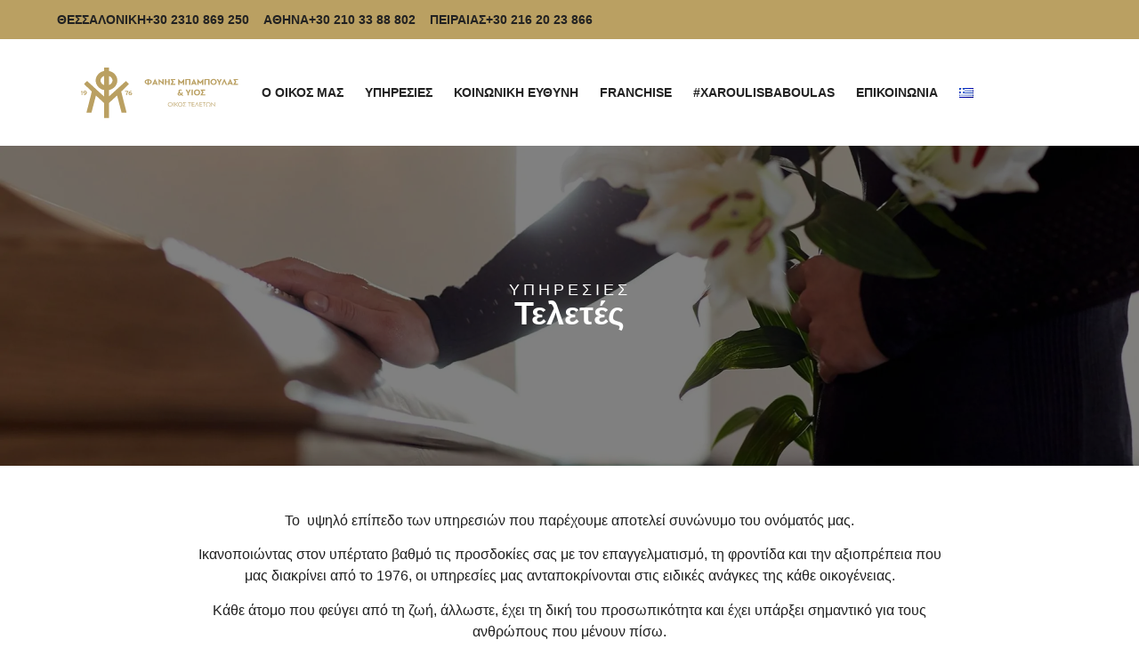

--- FILE ---
content_type: text/html; charset=UTF-8
request_url: https://baboulas.gr/upiresies/teletes/
body_size: 48549
content:
<!doctype html><html lang="el"><head><script data-no-optimize="1">var litespeed_docref=sessionStorage.getItem("litespeed_docref");litespeed_docref&&(Object.defineProperty(document,"referrer",{get:function(){return litespeed_docref}}),sessionStorage.removeItem("litespeed_docref"));</script> <meta charset="UTF-8"><meta name="viewport" content="width=device-width, initial-scale=1"><link rel="profile" href="https://gmpg.org/xfn/11"><meta name='robots' content='index, follow, max-image-preview:large, max-snippet:-1, max-video-preview:-1' /><link rel="alternate" href="https://baboulas.gr/upiresies/teletes/" hreflang="el" /><link rel="alternate" href="https://baboulas.gr/en/services/ceremonies/" hreflang="en" /><link rel="alternate" href="https://baboulas.gr/de/dienstleistungen/zeremonien/" hreflang="de" /><title>Τελετές - Φάνης Μπαμπούλας &amp; Υιός</title><meta name="description" content="ΥΠΗΡΕΣΙΕΣ Τελετές Το  υψηλό επίπεδο των υπηρεσιών που παρέχουμε αποτελεί συνώνυμο του ονόματός μας.Ικανοποιώντας στον υπέρτατο βαθμό τις προσδοκίες σας με" /><link rel="canonical" href="https://baboulas.gr/upiresies/teletes/" /><meta property="og:locale" content="el_GR" /><meta property="og:locale:alternate" content="en_GB" /><meta property="og:locale:alternate" content="de_DE" /><meta property="og:type" content="article" /><meta property="og:title" content="Τελετές - Φάνης Μπαμπούλας &amp; Υιός" /><meta property="og:description" content="ΥΠΗΡΕΣΙΕΣ Τελετές Το  υψηλό επίπεδο των υπηρεσιών που παρέχουμε αποτελεί συνώνυμο του ονόματός μας.Ικανοποιώντας στον υπέρτατο βαθμό τις προσδοκίες σας με" /><meta property="og:url" content="https://baboulas.gr/upiresies/teletes/" /><meta property="og:site_name" content="Φάνης Μπαμπούλας &amp; Υιός" /><meta property="article:publisher" content="https://www.facebook.com/baboulas.gr" /><meta property="article:modified_time" content="2023-08-25T12:16:13+00:00" /><meta name="twitter:card" content="summary_large_image" /><meta name="twitter:label1" content="Εκτιμώμενος χρόνος ανάγνωσης" /><meta name="twitter:data1" content="1 λεπτό" /> <script type="application/ld+json" class="yoast-schema-graph">{"@context":"https://schema.org","@graph":[{"@type":"WebPage","@id":"https://baboulas.gr/upiresies/teletes/","url":"https://baboulas.gr/upiresies/teletes/","name":"Τελετές - Φάνης Μπαμπούλας &amp; Υιός","isPartOf":{"@id":"https://baboulas.gr/#website"},"datePublished":"2023-08-10T11:25:57+00:00","dateModified":"2023-08-25T12:16:13+00:00","description":"ΥΠΗΡΕΣΙΕΣ Τελετές Το  υψηλό επίπεδο των υπηρεσιών που παρέχουμε αποτελεί συνώνυμο του ονόματός μας.Ικανοποιώντας στον υπέρτατο βαθμό τις προσδοκίες σας με","breadcrumb":{"@id":"https://baboulas.gr/upiresies/teletes/#breadcrumb"},"inLanguage":"el","potentialAction":[{"@type":"ReadAction","target":["https://baboulas.gr/upiresies/teletes/"]}]},{"@type":"BreadcrumbList","@id":"https://baboulas.gr/upiresies/teletes/#breadcrumb","itemListElement":[{"@type":"ListItem","position":1,"name":"Αρχική","item":"https://baboulas.gr/"},{"@type":"ListItem","position":2,"name":"Υπηρεσίες","item":"https://baboulas.gr/upiresies/"},{"@type":"ListItem","position":3,"name":"Τελετές"}]},{"@type":"WebSite","@id":"https://baboulas.gr/#website","url":"https://baboulas.gr/","name":"Φάνης Μπαμπούλας & Υιός","description":"Οίκος Τελετών","publisher":{"@id":"https://baboulas.gr/#organization"},"potentialAction":[{"@type":"SearchAction","target":{"@type":"EntryPoint","urlTemplate":"https://baboulas.gr/?s={search_term_string}"},"query-input":{"@type":"PropertyValueSpecification","valueRequired":true,"valueName":"search_term_string"}}],"inLanguage":"el"},{"@type":"Organization","@id":"https://baboulas.gr/#organization","name":"Φάνης Μπαμπούλας & Υιός","url":"https://baboulas.gr/","logo":{"@type":"ImageObject","inLanguage":"el","@id":"https://baboulas.gr/#/schema/logo/image/","url":"https://baboulas.gr/wp-content/uploads/2023/07/fanis-baboulas-and-son-logo-vertical.svg","contentUrl":"https://baboulas.gr/wp-content/uploads/2023/07/fanis-baboulas-and-son-logo-vertical.svg","width":177,"height":57,"caption":"Φάνης Μπαμπούλας & Υιός"},"image":{"@id":"https://baboulas.gr/#/schema/logo/image/"},"sameAs":["https://www.facebook.com/baboulas.gr","https://www.instagram.com/fanis_baboulas_and_son/","https://www.linkedin.com/in/vasilis-baboulas-48501b109/"]}]}</script> <link rel='dns-prefetch' href='//www.googletagmanager.com' /><link rel="alternate" type="application/rss+xml" title="Ροή RSS &raquo; Φάνης Μπαμπούλας &amp; Υιός" href="https://baboulas.gr/feed/" /><link rel="alternate" type="application/rss+xml" title="Ροή Σχολίων &raquo; Φάνης Μπαμπούλας &amp; Υιός" href="https://baboulas.gr/comments/feed/" /><link rel="alternate" title="oEmbed (JSON)" type="application/json+oembed" href="https://baboulas.gr/wp-json/oembed/1.0/embed?url=https%3A%2F%2Fbaboulas.gr%2Fupiresies%2Fteletes%2F" /><link rel="alternate" title="oEmbed (XML)" type="text/xml+oembed" href="https://baboulas.gr/wp-json/oembed/1.0/embed?url=https%3A%2F%2Fbaboulas.gr%2Fupiresies%2Fteletes%2F&#038;format=xml" /><style id="litespeed-ccss">ul{box-sizing:border-box}:root{--wp--preset--font-size--normal:16px;--wp--preset--font-size--huge:42px}.screen-reader-text{border:0;clip:rect(1px,1px,1px,1px);clip-path:inset(50%);height:1px;margin:-1px;overflow:hidden;padding:0;position:absolute;width:1px;word-wrap:normal!important}:root{--wp--preset--aspect-ratio--square:1;--wp--preset--aspect-ratio--4-3:4/3;--wp--preset--aspect-ratio--3-4:3/4;--wp--preset--aspect-ratio--3-2:3/2;--wp--preset--aspect-ratio--2-3:2/3;--wp--preset--aspect-ratio--16-9:16/9;--wp--preset--aspect-ratio--9-16:9/16;--wp--preset--color--black:#000;--wp--preset--color--cyan-bluish-gray:#abb8c3;--wp--preset--color--white:#fff;--wp--preset--color--pale-pink:#f78da7;--wp--preset--color--vivid-red:#cf2e2e;--wp--preset--color--luminous-vivid-orange:#ff6900;--wp--preset--color--luminous-vivid-amber:#fcb900;--wp--preset--color--light-green-cyan:#7bdcb5;--wp--preset--color--vivid-green-cyan:#00d084;--wp--preset--color--pale-cyan-blue:#8ed1fc;--wp--preset--color--vivid-cyan-blue:#0693e3;--wp--preset--color--vivid-purple:#9b51e0;--wp--preset--gradient--vivid-cyan-blue-to-vivid-purple:linear-gradient(135deg,rgba(6,147,227,1) 0%,#9b51e0 100%);--wp--preset--gradient--light-green-cyan-to-vivid-green-cyan:linear-gradient(135deg,#7adcb4 0%,#00d082 100%);--wp--preset--gradient--luminous-vivid-amber-to-luminous-vivid-orange:linear-gradient(135deg,rgba(252,185,0,1) 0%,rgba(255,105,0,1) 100%);--wp--preset--gradient--luminous-vivid-orange-to-vivid-red:linear-gradient(135deg,rgba(255,105,0,1) 0%,#cf2e2e 100%);--wp--preset--gradient--very-light-gray-to-cyan-bluish-gray:linear-gradient(135deg,#eee 0%,#a9b8c3 100%);--wp--preset--gradient--cool-to-warm-spectrum:linear-gradient(135deg,#4aeadc 0%,#9778d1 20%,#cf2aba 40%,#ee2c82 60%,#fb6962 80%,#fef84c 100%);--wp--preset--gradient--blush-light-purple:linear-gradient(135deg,#ffceec 0%,#9896f0 100%);--wp--preset--gradient--blush-bordeaux:linear-gradient(135deg,#fecda5 0%,#fe2d2d 50%,#6b003e 100%);--wp--preset--gradient--luminous-dusk:linear-gradient(135deg,#ffcb70 0%,#c751c0 50%,#4158d0 100%);--wp--preset--gradient--pale-ocean:linear-gradient(135deg,#fff5cb 0%,#b6e3d4 50%,#33a7b5 100%);--wp--preset--gradient--electric-grass:linear-gradient(135deg,#caf880 0%,#71ce7e 100%);--wp--preset--gradient--midnight:linear-gradient(135deg,#020381 0%,#2874fc 100%);--wp--preset--font-size--small:13px;--wp--preset--font-size--medium:20px;--wp--preset--font-size--large:36px;--wp--preset--font-size--x-large:42px;--wp--preset--spacing--20:.44rem;--wp--preset--spacing--30:.67rem;--wp--preset--spacing--40:1rem;--wp--preset--spacing--50:1.5rem;--wp--preset--spacing--60:2.25rem;--wp--preset--spacing--70:3.38rem;--wp--preset--spacing--80:5.06rem;--wp--preset--shadow--natural:6px 6px 9px rgba(0,0,0,.2);--wp--preset--shadow--deep:12px 12px 50px rgba(0,0,0,.4);--wp--preset--shadow--sharp:6px 6px 0px rgba(0,0,0,.2);--wp--preset--shadow--outlined:6px 6px 0px -3px rgba(255,255,255,1),6px 6px rgba(0,0,0,1);--wp--preset--shadow--crisp:6px 6px 0px rgba(0,0,0,1)}html{line-height:1.15;-webkit-text-size-adjust:100%}*,:after,:before{box-sizing:border-box}body{margin:0;font-family:-apple-system,BlinkMacSystemFont,Segoe UI,Roboto,Helvetica Neue,Arial,Noto Sans,sans-serif,Apple Color Emoji,Segoe UI Emoji,Segoe UI Symbol,Noto Color Emoji;font-size:1rem;font-weight:400;line-height:1.5;color:#333;background-color:#fff;-webkit-font-smoothing:antialiased;-moz-osx-font-smoothing:grayscale}h2,h4,h6{-webkit-margin-before:.5rem;margin-block-start:.5rem;-webkit-margin-after:1rem;margin-block-end:1rem;font-family:inherit;font-weight:500;line-height:1.2;color:inherit}h2{font-size:2rem}h4{font-size:1.5rem}h6{font-size:1rem}p{-webkit-margin-before:0;margin-block-start:0;-webkit-margin-after:.9rem;margin-block-end:.9rem}a{background-color:transparent;text-decoration:none;color:#c36}img{border-style:none;height:auto;max-width:100%}::-webkit-file-upload-button{-webkit-appearance:button;font:inherit}li,ul{-webkit-margin-before:0;margin-block-start:0;-webkit-margin-after:0;margin-block-end:0;border:0;outline:0;font-size:100%;vertical-align:baseline;background:0 0}.screen-reader-text{clip:rect(1px,1px,1px,1px);height:1px;overflow:hidden;position:absolute!important;width:1px;word-wrap:normal!important}.site-navigation{grid-area:nav-menu;display:flex;align-items:center;flex-grow:1}.elementor-screen-only,.screen-reader-text{position:absolute;top:-10000em;width:1px;height:1px;margin:-1px;padding:0;overflow:hidden;clip:rect(0,0,0,0);border:0}.elementor *,.elementor :after,.elementor :before{box-sizing:border-box}.elementor a{box-shadow:none;text-decoration:none}.elementor img{height:auto;max-width:100%;border:none;border-radius:0;box-shadow:none}.elementor-element{--flex-direction:initial;--flex-wrap:initial;--justify-content:initial;--align-items:initial;--align-content:initial;--gap:initial;--flex-basis:initial;--flex-grow:initial;--flex-shrink:initial;--order:initial;--align-self:initial;flex-basis:var(--flex-basis);flex-grow:var(--flex-grow);flex-shrink:var(--flex-shrink);order:var(--order);align-self:var(--align-self)}:root{--page-title-display:block}.elementor-widget{position:relative}.elementor-widget:not(:last-child){margin-bottom:20px}.e-con{--border-radius:0;--border-block-start-width:0px;--border-inline-end-width:0px;--border-block-end-width:0px;--border-inline-start-width:0px;--border-style:initial;--border-color:initial;--container-widget-width:100%;--container-widget-height:initial;--container-widget-flex-grow:0;--container-widget-align-self:initial;--content-width:min(100%,var(--container-max-width,1140px));--width:100%;--min-height:initial;--height:auto;--text-align:initial;--margin-block-start:0;--margin-inline-end:0;--margin-block-end:0;--margin-inline-start:0;--padding-block-start:var(--container-default-padding-block-start,10px);--padding-inline-end:var(--container-default-padding-inline-end,10px);--padding-block-end:var(--container-default-padding-block-end,10px);--padding-inline-start:var(--container-default-padding-inline-start,10px);--position:relative;--z-index:revert;--overflow:visible;--gap:var(--widgets-spacing,20px);--overlay-mix-blend-mode:initial;--overlay-opacity:1;--e-con-grid-template-columns:repeat(3,1fr);--e-con-grid-template-rows:repeat(2,1fr);position:var(--position);width:var(--width);min-width:0;min-height:var(--min-height);height:var(--height);border-radius:var(--border-radius);margin-block-start:var(--bc-margin-block-start,var(--margin-block-start));margin-inline-end:var(--bc-margin-inline-end,var(--margin-inline-end));margin-block-end:var(--bc-margin-block-end,var(--margin-block-end));margin-inline-start:var(--bc-margin-inline-start,var(--margin-inline-start));padding-inline-start:var(--bc-padding-inline-start,var(--padding-inline-start));padding-inline-end:var(--bc-padding-inline-end,var(--padding-inline-end));z-index:var(--z-index);overflow:var(--overflow)}.e-con.e-flex{--flex-direction:column;--flex-basis:auto;--flex-grow:0;--flex-shrink:1;flex:var(--flex-grow) var(--flex-shrink) var(--flex-basis)}.e-con-full,.e-con>.e-con-inner{text-align:var(--text-align);padding-block-start:var(--bc-padding-block-start,var(--padding-block-start));padding-block-end:var(--bc-padding-block-end,var(--padding-block-end))}.e-con-full.e-flex,.e-con.e-flex>.e-con-inner{flex-direction:var(--flex-direction)}.e-con,.e-con>.e-con-inner{display:var(--display)}.e-con-boxed.e-flex{flex-direction:column;flex-wrap:nowrap;justify-content:normal;align-items:normal;align-content:normal}.e-con-boxed{text-align:initial;gap:initial}.e-con.e-flex>.e-con-inner{flex-wrap:var(--flex-wrap);justify-content:var(--justify-content);align-items:var(--align-items);align-content:var(--align-content);flex-basis:auto;flex-grow:1;flex-shrink:1;align-self:auto}.e-con>.e-con-inner{gap:var(--gap);width:100%;max-width:var(--content-width);margin:0 auto;padding-inline-start:0;padding-inline-end:0;height:100%}.e-con .elementor-widget.elementor-widget{margin-block-end:0}.e-con:before{content:var(--background-overlay);display:block;position:absolute;mix-blend-mode:var(--overlay-mix-blend-mode);opacity:var(--overlay-opacity);border-radius:var(--border-radius);border-style:var(--border-style);border-color:var(--border-color);border-block-start-width:var(--border-block-start-width);border-inline-end-width:var(--border-inline-end-width);border-block-end-width:var(--border-block-end-width);border-inline-start-width:var(--border-inline-start-width);top:calc(0px - var(--border-block-start-width));left:calc(0px - var(--border-inline-start-width));width:max(100% + var(--border-inline-end-width) + var(--border-inline-start-width),100%);height:max(100% + var(--border-block-start-width) + var(--border-block-end-width),100%)}.e-con .elementor-widget{min-width:0}.e-con>.e-con-inner>.elementor-widget>.elementor-widget-container,.e-con>.elementor-widget>.elementor-widget-container{height:100%}.e-con.e-con>.e-con-inner>.elementor-widget,.elementor.elementor .e-con>.elementor-widget{max-width:100%}@media (max-width:767px){.e-con.e-flex{--width:100%;--flex-wrap:wrap}}.e-con{--bc-margin-block-start:var(--margin-top);--bc-margin-block-end:var(--margin-bottom);--bc-margin-inline-start:var(--margin-left);--bc-margin-inline-end:var(--margin-right);--bc-padding-block-start:var(--padding-top);--bc-padding-block-end:var(--padding-bottom);--bc-padding-inline-start:var(--padding-left);--bc-padding-inline-end:var(--padding-right)}.elementor-icon{display:inline-block;line-height:1;color:#69727d;font-size:50px;text-align:center}.elementor-icon i{width:1em;height:1em;position:relative;display:block}.elementor-icon i:before{position:absolute;left:50%;transform:translateX(-50%)}.elementor-element{--swiper-theme-color:#000;--swiper-navigation-size:44px;--swiper-pagination-bullet-size:6px;--swiper-pagination-bullet-horizontal-gap:6px}@media (max-width:767px){.elementor .elementor-hidden-mobile{display:none}}@media (min-width:768px) and (max-width:880px){.elementor .elementor-hidden-mobile_extra{display:none}}@media (min-width:881px) and (max-width:1024px){.elementor .elementor-hidden-tablet{display:none}}@media (min-width:1025px) and (max-width:1200px){.elementor .elementor-hidden-tablet_extra{display:none}}@media (min-width:1201px) and (max-width:1366px){.elementor .elementor-hidden-laptop{display:none}}@media (min-width:1367px) and (max-width:2399px){.elementor .elementor-hidden-desktop{display:none}}@media (min-width:2400px){.elementor .elementor-hidden-widescreen{display:none}}.elementor-kit-5{--e-global-color-primary:#777;--e-global-color-secondary:#e7e7e7;--e-global-color-text:#222;--e-global-color-accent:#baa062;--e-global-typography-primary-font-family:"Manrope";--e-global-typography-secondary-font-family:"Manrope";--e-global-typography-text-font-family:"Manrope";--e-global-typography-text-font-weight:400;--e-global-typography-accent-font-family:"Manrope";font-size:16px}.elementor-kit-5 a{color:#fff}.elementor-kit-5 h2{font-size:36px;font-weight:600}.elementor-kit-5 h4{font-size:18px;letter-spacing:4px}.elementor-kit-5 h6{font-size:16px;font-weight:600}.e-con{--container-default-padding-block-start:0px;--container-default-padding-inline-end:0px;--container-default-padding-block-end:0px;--container-default-padding-inline-start:0px}.elementor-widget:not(:last-child){margin-block-end:20px}.elementor-element{--widgets-spacing:20px 20px}@media (max-width:1366px){.e-con{--container-max-width:90%;--container-default-padding-block-start:0px;--container-default-padding-inline-end:0px;--container-default-padding-block-end:0px;--container-default-padding-inline-start:0px}}@media (max-width:1200px){.e-con{--container-default-padding-block-start:0px;--container-default-padding-inline-end:0px;--container-default-padding-block-end:0px;--container-default-padding-inline-start:0px}}@media (max-width:1024px){.e-con{--container-default-padding-block-start:0px;--container-default-padding-inline-end:0px;--container-default-padding-block-end:0px;--container-default-padding-inline-start:0px}}@media (max-width:880px){.e-con{--container-default-padding-block-start:0px;--container-default-padding-inline-end:0px;--container-default-padding-block-end:0px;--container-default-padding-inline-start:0px}}@media (max-width:767px){.elementor-kit-5{font-size:16px}.elementor-kit-5 h2{font-size:30px}.elementor-kit-5 h4{font-size:14px}.e-con{--container-max-width:85%;--container-default-padding-block-start:0px;--container-default-padding-inline-end:0px;--container-default-padding-block-end:0px;--container-default-padding-inline-start:0px}}@media (min-width:2400px){.e-con{--container-max-width:1290px;--container-default-padding-block-start:0px;--container-default-padding-inline-end:0px;--container-default-padding-block-end:0px;--container-default-padding-inline-start:0px}}[class*=" eicon-"]{display:inline-block;font-family:eicons;font-size:inherit;font-weight:400;font-style:normal;font-variant:normal;line-height:1;text-rendering:auto;-webkit-font-smoothing:antialiased;-moz-osx-font-smoothing:grayscale}.eicon-menu-bar:before{content:"\e816"}.eicon-close:before{content:"\e87f"}:root{--swiper-theme-color:#007aff}:root{--swiper-navigation-size:44px}.elementor-location-header:before{content:"";display:table;clear:both}[data-elementor-type=popup]:not(.elementor-edit-area){display:none}.elementor-widget-heading .elementor-heading-title{color:var(--e-global-color-primary);font-family:var(--e-global-typography-primary-font-family),Sans-serif}.elementor-widget-text-editor{color:var(--e-global-color-text);font-family:var(--e-global-typography-text-font-family),Sans-serif;font-weight:var(--e-global-typography-text-font-weight)}.elementor-widget-icon.elementor-view-default .elementor-icon{color:var(--e-global-color-primary);border-color:var(--e-global-color-primary)}.elementor-widget-nav-menu .elementor-nav-menu .elementor-item{font-family:var(--e-global-typography-primary-font-family),Sans-serif}.elementor-widget-nav-menu .elementor-nav-menu--main .elementor-item{color:var(--e-global-color-text);fill:var(--e-global-color-text)}.elementor-widget-nav-menu .elementor-nav-menu--main:not(.e--pointer-framed) .elementor-item:before,.elementor-widget-nav-menu .elementor-nav-menu--main:not(.e--pointer-framed) .elementor-item:after{background-color:var(--e-global-color-accent)}.elementor-widget-nav-menu{--e-nav-menu-divider-color:var(--e-global-color-text)}.elementor-widget-nav-menu .elementor-nav-menu--dropdown .elementor-item,.elementor-widget-nav-menu .elementor-nav-menu--dropdown .elementor-sub-item{font-family:var(--e-global-typography-accent-font-family),Sans-serif}.elementor-512 .elementor-element.elementor-element-9ac85c7{--display:flex;--min-height:50vh;--flex-direction:column;--container-widget-width:100%;--container-widget-height:initial;--container-widget-flex-grow:0;--container-widget-align-self:initial;--justify-content:center;--overlay-opacity:.5}.elementor-512 .elementor-element.elementor-element-9ac85c7:not(.elementor-motion-effects-element-type-background){background-image:url("https://baboulas.gr/wp-content/uploads/2023/08/fanis-baboulas-and-son-teletes-image.jpg");background-position:center center;background-repeat:no-repeat;background-size:cover}.elementor-512 .elementor-element.elementor-element-9ac85c7:before{--background-overlay:'';background-color:#000}.elementor-512 .elementor-element.elementor-element-292298e{text-align:center}.elementor-512 .elementor-element.elementor-element-292298e .elementor-heading-title{color:#fff}.elementor-512 .elementor-element.elementor-element-596102d{text-align:center}.elementor-512 .elementor-element.elementor-element-596102d .elementor-heading-title{color:#fff}.elementor-512 .elementor-element.elementor-element-752be6d{--display:flex;--margin-block-start:50px;--margin-block-end:100px;--margin-inline-start:0px;--margin-inline-end:0px}.elementor-512 .elementor-element.elementor-element-7f13ef7{text-align:center}@media (min-width:768px){.elementor-512 .elementor-element.elementor-element-752be6d{--content-width:840px}}@media (min-width:1367px){.elementor-512 .elementor-element.elementor-element-9ac85c7:not(.elementor-motion-effects-element-type-background){background-attachment:fixed}}.elementor-242 .elementor-element.elementor-element-b579141{--display:flex;--min-height:0px;--flex-direction:row;--container-widget-width:initial;--container-widget-height:100%;--container-widget-flex-grow:1;--container-widget-align-self:stretch;--justify-content:space-between;--padding-block-start:15px;--padding-block-end:15px;--padding-inline-start:0px;--padding-inline-end:0px}.elementor-242 .elementor-element.elementor-element-b579141:not(.elementor-motion-effects-element-type-background){background-color:#baa062}.elementor-242 .elementor-element.elementor-element-775e167{--display:flex;--flex-direction:row;--container-widget-width:initial;--container-widget-height:100%;--container-widget-flex-grow:1;--container-widget-align-self:stretch;--justify-content:center;--gap:10px 10px}.elementor-242 .elementor-element.elementor-element-bad49e9 .elementor-heading-title{color:var(--e-global-color-text);font-family:"Inter Tight",Sans-serif;font-size:14px}.elementor-242 .elementor-element.elementor-element-970d3b3 .elementor-heading-title{color:var(--e-global-color-text);font-family:"Inter Tight",Sans-serif;font-size:14px}.elementor-242 .elementor-element.elementor-element-7c295bb{--spacer-size:16px}.elementor-242 .elementor-element.elementor-element-ceb876f .elementor-heading-title{color:var(--e-global-color-text);font-family:"Inter Tight",Sans-serif;font-size:14px}.elementor-242 .elementor-element.elementor-element-66722bd .elementor-heading-title{color:var(--e-global-color-text);font-family:"Inter Tight",Sans-serif;font-size:14px}.elementor-242 .elementor-element.elementor-element-bf1ff84{--spacer-size:16px}.elementor-242 .elementor-element.elementor-element-f84d01f .elementor-heading-title{color:var(--e-global-color-text);font-family:"Inter Tight",Sans-serif;font-size:14px}.elementor-242 .elementor-element.elementor-element-44b5836 .elementor-heading-title{color:var(--e-global-color-text);font-family:"Inter Tight",Sans-serif;font-size:14px}.elementor-242 .elementor-element.elementor-element-99a53be{--display:flex;--flex-direction:row;--container-widget-width:calc((1 - var(--container-widget-flex-grow))*100%);--container-widget-height:100%;--container-widget-flex-grow:1;--container-widget-align-self:stretch;--justify-content:center;--align-items:center;--gap:0px 0px;--padding-block-start:20px;--padding-block-end:20px;--padding-inline-start:0px;--padding-inline-end:0px}.elementor-242 .elementor-element.elementor-element-99a53be:not(.elementor-motion-effects-element-type-background){background-color:#fff}.elementor-242 .elementor-element.elementor-element-37debaa{--display:flex;--align-items:flex-start;--container-widget-width:calc((1 - var(--container-widget-flex-grow))*100%);--padding-block-start:0px;--padding-block-end:0px;--padding-inline-start:0px;--padding-inline-end:0px}.elementor-242 .elementor-element.elementor-element-86859ed img{width:100%;height:80px;object-fit:contain}.elementor-242 .elementor-element.elementor-element-de9822e{--display:flex;--align-items:flex-end;--container-widget-width:calc((1 - var(--container-widget-flex-grow))*100%);--padding-block-start:0px;--padding-block-end:0px;--padding-inline-start:0px;--padding-inline-end:0px}.elementor-242 .elementor-element.elementor-element-c4029b7 .elementor-menu-toggle{margin-left:auto;background-color:#FFFFFF00}.elementor-242 .elementor-element.elementor-element-c4029b7 .elementor-nav-menu .elementor-item{font-family:"Manrope",Sans-serif;font-size:14px;font-weight:600}.elementor-242 .elementor-element.elementor-element-c4029b7 .elementor-nav-menu--main:not(.e--pointer-framed) .elementor-item:before,.elementor-242 .elementor-element.elementor-element-c4029b7 .elementor-nav-menu--main:not(.e--pointer-framed) .elementor-item:after{background-color:var(--e-global-color-text)}.elementor-242 .elementor-element.elementor-element-c4029b7 .e--pointer-underline .elementor-item:after{height:2px}.elementor-242 .elementor-element.elementor-element-c4029b7 .elementor-nav-menu--main .elementor-item{padding-left:0;padding-right:0}.elementor-242 .elementor-element.elementor-element-c4029b7{--e-nav-menu-horizontal-menu-item-margin:calc(24px/2)}.elementor-242 .elementor-element.elementor-element-c4029b7 .elementor-nav-menu--dropdown a,.elementor-242 .elementor-element.elementor-element-c4029b7 .elementor-menu-toggle{color:#fff}.elementor-242 .elementor-element.elementor-element-c4029b7 .elementor-nav-menu--dropdown{background-color:var(--e-global-color-text)}.elementor-242 .elementor-element.elementor-element-c4029b7 .elementor-nav-menu--dropdown .elementor-item,.elementor-242 .elementor-element.elementor-element-c4029b7 .elementor-nav-menu--dropdown .elementor-sub-item{font-family:"Manrope",Sans-serif}.elementor-242 .elementor-element.elementor-element-c4029b7 .elementor-nav-menu--dropdown a{padding-left:30px;padding-right:30px;padding-top:15px;padding-bottom:15px}.elementor-242 .elementor-element.elementor-element-c4029b7 .elementor-nav-menu--main>.elementor-nav-menu>li>.elementor-nav-menu--dropdown,.elementor-242 .elementor-element.elementor-element-c4029b7 .elementor-nav-menu__container.elementor-nav-menu--dropdown{margin-top:30px!important}.elementor-242 .elementor-element.elementor-element-c4029b7 div.elementor-menu-toggle{color:var(--e-global-color-text)}.elementor-242 .elementor-element.elementor-element-c4029b7>.elementor-widget-container{margin:0;padding:0}.elementor-242 .elementor-element.elementor-element-43bdd7e .elementor-icon-wrapper{text-align:center}.elementor-242 .elementor-element.elementor-element-43bdd7e.elementor-view-default .elementor-icon{color:#000;border-color:#000}@media (max-width:1200px){.elementor-242 .elementor-element.elementor-element-de9822e{--flex-direction:row;--container-widget-width:calc((1 - var(--container-widget-flex-grow))*100%);--container-widget-height:100%;--container-widget-flex-grow:1;--container-widget-align-self:stretch;--justify-content:flex-end;--align-items:center}.elementor-242 .elementor-element.elementor-element-43bdd7e .elementor-icon-wrapper{text-align:right}.elementor-242 .elementor-element.elementor-element-43bdd7e .elementor-icon{font-size:30px}.elementor-242 .elementor-element.elementor-element-43bdd7e .elementor-icon i{transform:rotate(0px)}.elementor-242 .elementor-element.elementor-element-43bdd7e>.elementor-widget-container{margin:0;padding:0}}@media (min-width:768px){.elementor-242 .elementor-element.elementor-element-775e167{--width:90%}.elementor-242 .elementor-element.elementor-element-37debaa{--width:20%}.elementor-242 .elementor-element.elementor-element-de9822e{--width:80%}}@media (max-width:880px) and (min-width:768px){.elementor-242 .elementor-element.elementor-element-775e167{--width:100%}}@media (max-width:1024px){.elementor-242 .elementor-element.elementor-element-775e167{--flex-direction:row;--container-widget-width:initial;--container-widget-height:100%;--container-widget-flex-grow:1;--container-widget-align-self:stretch}}@media (max-width:767px){.elementor-242 .elementor-element.elementor-element-b579141{--justify-content:center;--align-items:center;--container-widget-width:calc((1 - var(--container-widget-flex-grow))*100%)}.elementor-242 .elementor-element.elementor-element-775e167{--width:100%;--justify-content:center}.elementor-242 .elementor-element.elementor-element-37debaa{--width:50%}.elementor-242 .elementor-element.elementor-element-de9822e{--width:50%}}.elementor-947 .elementor-element.elementor-element-2bd6ea7 .elementor-nav-menu .elementor-item{font-family:var(--e-global-typography-primary-font-family),Sans-serif}.elementor-947 .elementor-element.elementor-element-e2c7abb .elementor-nav-menu .elementor-item{font-family:var(--e-global-typography-primary-font-family),Sans-serif}.elementor-947 .elementor-element.elementor-element-1cffc8d .elementor-nav-menu .elementor-item{font-family:var(--e-global-typography-primary-font-family),Sans-serif}.fas{-moz-osx-font-smoothing:grayscale;-webkit-font-smoothing:antialiased;display:inline-block;font-style:normal;font-variant:normal;text-rendering:auto;line-height:1}.fa-bars:before{content:"\f0c9"}.fas{font-family:"Font Awesome 5 Free";font-weight:900}.elementor-heading-title{padding:0;margin:0;line-height:1}.elementor-widget-heading .elementor-heading-title[class*=elementor-size-]>a{color:inherit;font-size:inherit;line-height:inherit}.e-con{--container-widget-width:100%}.e-con>.elementor-widget-spacer{width:var(--container-widget-width,var(--spacer-size));--align-self:var(--container-widget-align-self,initial);--flex-shrink:0}.e-con>.elementor-widget-spacer>.elementor-widget-container{height:100%;width:100%}.e-con>.elementor-widget-spacer>.elementor-widget-container>.elementor-spacer{height:100%}.e-con>.elementor-widget-spacer>.elementor-widget-container>.elementor-spacer>.elementor-spacer-inner{height:var(--container-widget-height,var(--spacer-size))}.elementor-widget-image{text-align:center}.elementor-widget-image a{display:inline-block}.elementor-widget-image a img[src$=".svg"]{width:48px}.elementor-widget-image img{vertical-align:middle;display:inline-block}.elementor-item:after,.elementor-item:before{display:block;position:absolute}.elementor-item:not(:hover):not(:focus):not(.elementor-item-active):not(.highlighted):after,.elementor-item:not(:hover):not(:focus):not(.elementor-item-active):not(.highlighted):before{opacity:0}.e--pointer-underline .elementor-item:after,.e--pointer-underline .elementor-item:before{height:3px;width:100%;left:0;background-color:#3f444b;z-index:2}.e--pointer-underline .elementor-item:after{content:"";bottom:0}.e--pointer-underline.e--animation-slide .elementor-item:not(:hover):not(:focus):not(.elementor-item-active):not(.highlighted):after{width:10px;inset-inline-start:100%}.elementor-nav-menu--main .elementor-nav-menu a{padding:13px 20px}.elementor-nav-menu--main .elementor-nav-menu ul{position:absolute;width:12em;border-width:0;border-style:solid;padding:0}.elementor-nav-menu--layout-horizontal{display:flex}.elementor-nav-menu--layout-horizontal .elementor-nav-menu{display:flex;flex-wrap:wrap}.elementor-nav-menu--layout-horizontal .elementor-nav-menu a{white-space:nowrap;flex-grow:1}.elementor-nav-menu--layout-horizontal .elementor-nav-menu>li{display:flex}.elementor-nav-menu--layout-horizontal .elementor-nav-menu>li ul{top:100%!important}.elementor-nav-menu--layout-horizontal .elementor-nav-menu>li:not(:first-child)>a{-webkit-margin-start:var(--e-nav-menu-horizontal-menu-item-margin);margin-inline-start:var(--e-nav-menu-horizontal-menu-item-margin)}.elementor-nav-menu--layout-horizontal .elementor-nav-menu>li:not(:first-child)>ul{left:var(--e-nav-menu-horizontal-menu-item-margin)!important}.elementor-nav-menu--layout-horizontal .elementor-nav-menu>li:not(:last-child)>a{-webkit-margin-end:var(--e-nav-menu-horizontal-menu-item-margin);margin-inline-end:var(--e-nav-menu-horizontal-menu-item-margin)}.elementor-nav-menu--layout-horizontal .elementor-nav-menu>li:not(:last-child):after{content:var(--e-nav-menu-divider-content,none);height:var(--e-nav-menu-divider-height,35%);border-left:var(--e-nav-menu-divider-width,2px) var(--e-nav-menu-divider-style,solid) var(--e-nav-menu-divider-color,#000);border-bottom-color:var(--e-nav-menu-divider-color,#000);border-right-color:var(--e-nav-menu-divider-color,#000);border-top-color:var(--e-nav-menu-divider-color,#000);align-self:center}.elementor-nav-menu__align-right .elementor-nav-menu{margin-left:auto;justify-content:flex-end}.elementor-nav-menu__align-left .elementor-nav-menu{margin-right:auto;justify-content:flex-start}.elementor-nav-menu__align-center .elementor-nav-menu{margin-left:auto;margin-right:auto;justify-content:center}.elementor-widget-nav-menu .elementor-widget-container{display:flex;flex-direction:column}.elementor-nav-menu{position:relative;z-index:2}.elementor-nav-menu:after{content:" ";display:block;height:0;font:0/0 serif;clear:both;visibility:hidden;overflow:hidden}.elementor-nav-menu,.elementor-nav-menu li,.elementor-nav-menu ul{display:block;list-style:none;margin:0;padding:0;line-height:normal}.elementor-nav-menu ul{display:none}.elementor-nav-menu a,.elementor-nav-menu li{position:relative}.elementor-nav-menu li{border-width:0}.elementor-nav-menu a{display:flex;align-items:center}.elementor-nav-menu a{padding:10px 20px;line-height:20px}.elementor-menu-toggle{display:flex;align-items:center;justify-content:center;font-size:var(--nav-menu-icon-size,22px);padding:.25em;border:0 solid;border-radius:3px;background-color:rgba(0,0,0,.05);color:#33373d}.elementor-menu-toggle:not(.elementor-active) .elementor-menu-toggle__icon--close{display:none}.elementor-nav-menu--dropdown{background-color:#fff;font-size:13px}.elementor-nav-menu--dropdown-none .elementor-nav-menu--dropdown{display:none}.elementor-nav-menu--dropdown.elementor-nav-menu__container{margin-top:10px;transform-origin:top;overflow-y:auto;overflow-x:hidden}.elementor-nav-menu--dropdown.elementor-nav-menu__container .elementor-sub-item{font-size:.85em}.elementor-nav-menu--dropdown a{color:#33373d}ul.elementor-nav-menu--dropdown a{text-shadow:none;border-left:8px solid transparent}.elementor-nav-menu--toggle{--menu-height:100vh}.elementor-nav-menu--toggle .elementor-menu-toggle:not(.elementor-active)+.elementor-nav-menu__container{transform:scaleY(0);max-height:0;overflow:hidden}.elementor-nav-menu--stretch .elementor-nav-menu__container.elementor-nav-menu--dropdown{position:absolute;z-index:9997}@media (max-width:1200px){.elementor-nav-menu--dropdown-tablet_extra .elementor-nav-menu--main{display:none}}@media (min-width:1201px){.elementor-nav-menu--dropdown-tablet_extra .elementor-menu-toggle,.elementor-nav-menu--dropdown-tablet_extra .elementor-nav-menu--dropdown{display:none}.elementor-nav-menu--dropdown-tablet_extra nav.elementor-nav-menu--dropdown.elementor-nav-menu__container{overflow-y:hidden}}.elementor-1960 .elementor-element.elementor-element-26e6af26{--display:flex;--min-height:100vh;--flex-direction:column;--container-widget-width:100%;--container-widget-height:initial;--container-widget-flex-grow:0;--container-widget-align-self:initial;--margin-block-start:0px;--margin-block-end:0px;--margin-inline-start:0px;--margin-inline-end:0px;--padding-block-start:20px;--padding-block-end:0px;--padding-inline-start:0px;--padding-inline-end:0px}.elementor-1960 .elementor-element.elementor-element-13a96871{--display:flex;--align-items:flex-start;--container-widget-width:calc((1 - var(--container-widget-flex-grow))*100%)}.elementor-1960 .elementor-element.elementor-element-7ad957f7{text-align:left}.elementor-1960 .elementor-element.elementor-element-7ad957f7 img{width:100%;height:60px}.elementor-1960 .elementor-element.elementor-element-7ad957f7>.elementor-widget-container{margin:0 0 30px;padding:0}.elementor-1960 .elementor-element.elementor-element-4f898d3e{--display:flex}.elementor-1960 .elementor-element.elementor-element-7a9189cc .elementor-nav-menu--dropdown a{color:var(--e-global-color-text)}.elementor-1960 .elementor-element.elementor-element-7a9189cc .elementor-nav-menu--dropdown .elementor-item,.elementor-1960 .elementor-element.elementor-element-7a9189cc .elementor-nav-menu--dropdown .elementor-sub-item{font-family:"Manrope",Sans-serif;font-size:14px;font-weight:600}.elementor-1960 .elementor-element.elementor-element-7a9189cc .elementor-nav-menu--dropdown a{padding-left:0;padding-right:0;padding-top:15px;padding-bottom:15px}.elementor-1960 .elementor-element.elementor-element-7a9189cc .elementor-nav-menu__container.elementor-nav-menu--dropdown{margin-top:30px!important}.elementor-1960 .elementor-element.elementor-element-7a9189cc>.elementor-widget-container{margin:0;padding:0}</style><link rel="preload" data-asynced="1" data-optimized="2" as="style" onload="this.onload=null;this.rel='stylesheet'" href="https://baboulas.gr/wp-content/litespeed/ucss/5247311b44f83022661c5da7a16f1564.css?ver=5a1c9" /><script type="litespeed/javascript">!function(a){"use strict";var b=function(b,c,d){function e(a){return h.body?a():void setTimeout(function(){e(a)})}function f(){i.addEventListener&&i.removeEventListener("load",f),i.media=d||"all"}var g,h=a.document,i=h.createElement("link");if(c)g=c;else{var j=(h.body||h.getElementsByTagName("head")[0]).childNodes;g=j[j.length-1]}var k=h.styleSheets;i.rel="stylesheet",i.href=b,i.media="only x",e(function(){g.parentNode.insertBefore(i,c?g:g.nextSibling)});var l=function(a){for(var b=i.href,c=k.length;c--;)if(k[c].href===b)return a();setTimeout(function(){l(a)})};return i.addEventListener&&i.addEventListener("load",f),i.onloadcssdefined=l,l(f),i};"undefined"!=typeof exports?exports.loadCSS=b:a.loadCSS=b}("undefined"!=typeof global?global:this);!function(a){if(a.loadCSS){var b=loadCSS.relpreload={};if(b.support=function(){try{return a.document.createElement("link").relList.supports("preload")}catch(b){return!1}},b.poly=function(){for(var b=a.document.getElementsByTagName("link"),c=0;c<b.length;c++){var d=b[c];"preload"===d.rel&&"style"===d.getAttribute("as")&&(a.loadCSS(d.href,d,d.getAttribute("media")),d.rel=null)}},!b.support()){b.poly();var c=a.setInterval(b.poly,300);a.addEventListener&&a.addEventListener("load",function(){b.poly(),a.clearInterval(c)}),a.attachEvent&&a.attachEvent("onload",function(){a.clearInterval(c)})}}}(this);</script><link rel="preload" as="image" href="https://baboulas.gr/wp-content/uploads/2023/07/fanis-baboulas-and-son-logo-vertical.svg"><link rel="preload" as="image" href="https://baboulas.gr/wp-content/uploads/2023/07/fanis-baboulas-and-son-logo-vertical.svg"><link rel="preconnect" href="https://fonts.gstatic.com/" crossorigin><script type="litespeed/javascript" data-src="https://baboulas.gr/wp-includes/js/jquery/jquery.min.js" id="jquery-core-js"></script>  <script type="litespeed/javascript" data-src="https://www.googletagmanager.com/gtag/js?id=GT-T5PHJ7P" id="google_gtagjs-js"></script> <script id="google_gtagjs-js-after" type="litespeed/javascript">window.dataLayer=window.dataLayer||[];function gtag(){dataLayer.push(arguments)}
gtag("set","linker",{"domains":["baboulas.gr"]});gtag("js",new Date());gtag("set","developer_id.dZTNiMT",!0);gtag("config","GT-T5PHJ7P")</script> <link rel="https://api.w.org/" href="https://baboulas.gr/wp-json/" /><link rel="alternate" title="JSON" type="application/json" href="https://baboulas.gr/wp-json/wp/v2/pages/512" /><link rel="EditURI" type="application/rsd+xml" title="RSD" href="https://baboulas.gr/xmlrpc.php?rsd" /><meta name="generator" content="WordPress 6.9" /><link rel='shortlink' href='https://baboulas.gr/?p=512' />
 <script charset="UTF-8" type="litespeed/javascript" data-src="//cdn.cookie-script.com/s/c2ad5615182cd21b435d54546cf4a9d3.js"></script> <script type="litespeed/javascript">(function(w,d,s,l,i){w[l]=w[l]||[];w[l].push({'gtm.start':new Date().getTime(),event:'gtm.js'});var f=d.getElementsByTagName(s)[0],j=d.createElement(s),dl=l!='dataLayer'?'&l='+l:'';j.async=!0;j.src='https://www.googletagmanager.com/gtm.js?id='+i+dl;f.parentNode.insertBefore(j,f)})(window,document,'script','dataLayer','GTM-T95JNHMW')</script>  <script type="litespeed/javascript" data-src="https://www.googletagmanager.com/gtag/js?id=AW-594040897"></script> <script type="litespeed/javascript">window.dataLayer=window.dataLayer||[];function gtag(){dataLayer.push(arguments)}
gtag('js',new Date());gtag('config','AW-594040897')</script><meta name="generator" content="Site Kit by Google 1.140.0" /> <script type="litespeed/javascript">(function(h,o,t,j,a,r){h.hj=h.hj||function(){(h.hj.q=h.hj.q||[]).push(arguments)};h._hjSettings={hjid:5359550,hjsv:5};a=o.getElementsByTagName('head')[0];r=o.createElement('script');r.async=1;r.src=t+h._hjSettings.hjid+j+h._hjSettings.hjsv;a.appendChild(r)})(window,document,'//static.hotjar.com/c/hotjar-','.js?sv=')</script> <meta name="generator" content="Elementor 3.25.10; features: additional_custom_breakpoints, e_optimized_control_loading; settings: css_print_method-external, google_font-enabled, font_display-swap"><link rel="icon" href="https://baboulas.gr/wp-content/uploads/2023/08/fanis-baboulas-and-son-logomark.svg" sizes="32x32" /><link rel="icon" href="https://baboulas.gr/wp-content/uploads/2023/08/fanis-baboulas-and-son-logomark.svg" sizes="192x192" /><link rel="apple-touch-icon" href="https://baboulas.gr/wp-content/uploads/2023/08/fanis-baboulas-and-son-logomark.svg" /><meta name="msapplication-TileImage" content="https://baboulas.gr/wp-content/uploads/2023/08/fanis-baboulas-and-son-logomark.svg" /></head><body data-rsssl=1 class="wp-singular page-template page-template-elementor_header_footer page page-id-512 page-child parent-pageid-265 wp-custom-logo wp-theme-hello-elementor wp-child-theme-hello-theme-child elementor-default elementor-template-full-width elementor-kit-5 elementor-page elementor-page-512"><noscript><iframe data-lazyloaded="1" src="about:blank" data-litespeed-src="https://www.googletagmanager.com/ns.html?id=GTM-T95JNHMW"
height="0" width="0" style="display:none;visibility:hidden"></iframe></noscript><a class="skip-link screen-reader-text" href="">Skip to content</a><header data-elementor-type="header" data-elementor-id="242" class="elementor elementor-242 elementor-location-header" data-elementor-post-type="elementor_library"><div class="elementor-element elementor-element-b579141 elementor-hidden-mobile e-flex e-con-boxed e-con e-parent" data-id="b579141" data-element_type="container" data-settings="{&quot;background_background&quot;:&quot;classic&quot;}"><div class="e-con-inner"><div class="elementor-element elementor-element-775e167 e-con-full e-flex e-con e-child" data-id="775e167" data-element_type="container"><div class="elementor-element elementor-element-bad49e9 elementor-widget elementor-widget-heading" data-id="bad49e9" data-element_type="widget" data-widget_type="heading.default"><div class="elementor-widget-container"><h6 class="elementor-heading-title elementor-size-default">ΘΕΣΣΑΛΟΝΙΚΗ</h6></div></div><div class="elementor-element elementor-element-970d3b3 elementor-widget elementor-widget-heading" data-id="970d3b3" data-element_type="widget" data-widget_type="heading.default"><div class="elementor-widget-container"><h6 class="elementor-heading-title elementor-size-default"><a href="tel:+302310869250">+30 2310 869 250</a></h6></div></div><div class="elementor-element elementor-element-7c295bb elementor-widget elementor-widget-spacer" data-id="7c295bb" data-element_type="widget" data-widget_type="spacer.default"><div class="elementor-widget-container"><div class="elementor-spacer"><div class="elementor-spacer-inner"></div></div></div></div><div class="elementor-element elementor-element-ceb876f elementor-widget elementor-widget-heading" data-id="ceb876f" data-element_type="widget" data-widget_type="heading.default"><div class="elementor-widget-container"><h6 class="elementor-heading-title elementor-size-default">ΑΘΗΝΑ</h6></div></div><div class="elementor-element elementor-element-66722bd elementor-widget elementor-widget-heading" data-id="66722bd" data-element_type="widget" data-widget_type="heading.default"><div class="elementor-widget-container"><h6 class="elementor-heading-title elementor-size-default"><a href="tel:+302103388802">+30 210 33 88 802</a></h6></div></div><div class="elementor-element elementor-element-bf1ff84 elementor-widget elementor-widget-spacer" data-id="bf1ff84" data-element_type="widget" data-widget_type="spacer.default"><div class="elementor-widget-container"><div class="elementor-spacer"><div class="elementor-spacer-inner"></div></div></div></div><div class="elementor-element elementor-element-f84d01f elementor-widget elementor-widget-heading" data-id="f84d01f" data-element_type="widget" data-widget_type="heading.default"><div class="elementor-widget-container"><h6 class="elementor-heading-title elementor-size-default">ΠΕΙΡΑΙΑΣ</h6></div></div><div class="elementor-element elementor-element-44b5836 elementor-widget elementor-widget-heading" data-id="44b5836" data-element_type="widget" data-widget_type="heading.default"><div class="elementor-widget-container"><h6 class="elementor-heading-title elementor-size-default"><a href="tel:+302162023866">+30 216 20 23 866</a></h6></div></div></div></div></div><div class="elementor-element elementor-element-99a53be e-flex e-con-boxed e-con e-parent" data-id="99a53be" data-element_type="container" data-settings="{&quot;background_background&quot;:&quot;classic&quot;,&quot;sticky&quot;:&quot;top&quot;,&quot;sticky_effects_offset&quot;:500,&quot;sticky_on&quot;:[&quot;widescreen&quot;,&quot;desktop&quot;,&quot;laptop&quot;,&quot;tablet_extra&quot;,&quot;tablet&quot;,&quot;mobile_extra&quot;,&quot;mobile&quot;],&quot;sticky_offset&quot;:0,&quot;sticky_anchor_link_offset&quot;:0}"><div class="e-con-inner"><div class="elementor-element elementor-element-37debaa e-con-full e-flex e-con e-child" data-id="37debaa" data-element_type="container"><div class="elementor-element elementor-element-86859ed elementor-widget elementor-widget-image" data-id="86859ed" data-element_type="widget" aria-label="logo,alt:logo" data-widget_type="image.default"><div class="elementor-widget-container">
<a href="https://baboulas.gr" aria-label="logo" alt="logo">
<img width="177" height="57" src="https://baboulas.gr/wp-content/uploads/2023/07/fanis-baboulas-and-son-logo-vertical.svg" class="attachment-full size-full wp-image-215" alt="" fetchpriority="high" decoding="sync"fetchpriority="high" decoding="sync"/>								</a></div></div></div><div class="elementor-element elementor-element-de9822e e-con-full e-flex e-con e-child" data-id="de9822e" data-element_type="container"><div class="elementor-element elementor-element-c4029b7 elementor-nav-menu--stretch elementor-nav-menu--dropdown-tablet_extra elementor-nav-menu__align-end elementor-hidden-tablet_extra elementor-hidden-tablet elementor-hidden-mobile_extra elementor-hidden-mobile elementor-nav-menu__text-align-aside elementor-nav-menu--toggle elementor-nav-menu--burger elementor-widget elementor-widget-nav-menu" data-id="c4029b7" data-element_type="widget" data-settings="{&quot;full_width&quot;:&quot;stretch&quot;,&quot;submenu_icon&quot;:{&quot;value&quot;:&quot;&lt;i class=\&quot;fas fa-angle-down\&quot;&gt;&lt;\/i&gt;&quot;,&quot;library&quot;:&quot;fa-solid&quot;},&quot;layout&quot;:&quot;horizontal&quot;,&quot;toggle&quot;:&quot;burger&quot;}" data-widget_type="nav-menu.default"><div class="elementor-widget-container"><nav aria-label="Menu" class="elementor-nav-menu--main elementor-nav-menu__container elementor-nav-menu--layout-horizontal e--pointer-underline e--animation-slide"><ul id="menu-1-c4029b7" class="elementor-nav-menu"><li class="menu-item menu-item-type-custom menu-item-object-custom menu-item-has-children menu-item-286"><a href="#" class="elementor-item elementor-item-anchor">Ο ΟΙΚΟΣ ΜΑΣ</a><ul class="sub-menu elementor-nav-menu--dropdown"><li class="menu-item menu-item-type-post_type menu-item-object-page menu-item-676"><a href="https://baboulas.gr/diktuo-katastimatwn/" class="elementor-sub-item">ΔΙΚΤΥΟ ΚΑΤΑΣΤΗΜΑΤΩΝ</a></li><li class="menu-item menu-item-type-post_type menu-item-object-page menu-item-678"><a href="https://baboulas.gr/h-oikogeneia-mas/" class="elementor-sub-item">Η ΟΙΚΟΓΕΝΕΙΑ ΜΑΣ</a></li><li class="menu-item menu-item-type-post_type menu-item-object-page menu-item-677"><a href="https://baboulas.gr/h-istoria-mas/" class="elementor-sub-item">Η ΙΣΤΟΡΙΑ ΜΑΣ</a></li><li class="menu-item menu-item-type-post_type menu-item-object-page menu-item-679"><a href="https://baboulas.gr/oi-egkatastaseis-mas/" class="elementor-sub-item">ΟΙ ΕΓΚΑΤΑΣΤΑΣΕΙΣ ΜΑΣ</a></li></ul></li><li class="menu-item menu-item-type-post_type menu-item-object-page current-page-ancestor menu-item-279"><a href="https://baboulas.gr/upiresies/" class="elementor-item">ΥΠΗΡΕΣΙΕΣ</a></li><li class="menu-item menu-item-type-post_type menu-item-object-page menu-item-1415"><a href="https://baboulas.gr/koinoniki-euthini/" class="elementor-item">ΚΟΙΝΩΝΙΚΗ ΕΥΘΥΝΗ</a></li><li class="menu-item menu-item-type-post_type menu-item-object-page menu-item-277"><a href="https://baboulas.gr/franchise/" class="elementor-item">FRANCHISE</a></li><li class="menu-item menu-item-type-post_type menu-item-object-page menu-item-276"><a href="https://baboulas.gr/xaroulisbaboulas/" class="elementor-item">#XAROULISBABOULAS</a></li><li class="menu-item menu-item-type-post_type menu-item-object-page menu-item-275"><a href="https://baboulas.gr/epikoinwnia/" class="elementor-item">ΕΠΙΚΟΙΝΩΝΙΑ</a></li><li class="pll-parent-menu-item menu-item menu-item-type-custom menu-item-object-custom menu-item-has-children menu-item-2484"><a href="#pll_switcher" class="elementor-item elementor-item-anchor"><img src="[data-uri]" alt="Ελληνικά" width="16" height="11" style="width: 16px; height: 11px;" /></a><ul class="sub-menu elementor-nav-menu--dropdown"><li class="lang-item lang-item-23 lang-item-en lang-item-first menu-item menu-item-type-custom menu-item-object-custom menu-item-2484-en"><a href="https://baboulas.gr/en/services/ceremonies/" hreflang="en-GB" lang="en-GB" class="elementor-sub-item"><img src="[data-uri]" alt="English" width="16" height="11" style="width: 16px; height: 11px;" /></a></li><li class="lang-item lang-item-27 lang-item-de menu-item menu-item-type-custom menu-item-object-custom menu-item-2484-de"><a href="https://baboulas.gr/de/dienstleistungen/zeremonien/" hreflang="de-DE" lang="de-DE" class="elementor-sub-item"><img loading="lazy" src="[data-uri]" alt="Deutsch" width="16" height="11" style="width: 16px; height: 11px;" /></a></li></ul></li></ul></nav><div class="elementor-menu-toggle" role="button" tabindex="0" aria-label="Menu Toggle" aria-expanded="false">
<i aria-hidden="true" role="presentation" class="elementor-menu-toggle__icon--open eicon-menu-bar"></i><i aria-hidden="true" role="presentation" class="elementor-menu-toggle__icon--close eicon-close"></i>			<span class="elementor-screen-only">Menu</span></div><nav class="elementor-nav-menu--dropdown elementor-nav-menu__container" aria-hidden="true"><ul id="menu-2-c4029b7" class="elementor-nav-menu"><li class="menu-item menu-item-type-custom menu-item-object-custom menu-item-has-children menu-item-286"><a href="#" class="elementor-item elementor-item-anchor" tabindex="-1">Ο ΟΙΚΟΣ ΜΑΣ</a><ul class="sub-menu elementor-nav-menu--dropdown"><li class="menu-item menu-item-type-post_type menu-item-object-page menu-item-676"><a href="https://baboulas.gr/diktuo-katastimatwn/" class="elementor-sub-item" tabindex="-1">ΔΙΚΤΥΟ ΚΑΤΑΣΤΗΜΑΤΩΝ</a></li><li class="menu-item menu-item-type-post_type menu-item-object-page menu-item-678"><a href="https://baboulas.gr/h-oikogeneia-mas/" class="elementor-sub-item" tabindex="-1">Η ΟΙΚΟΓΕΝΕΙΑ ΜΑΣ</a></li><li class="menu-item menu-item-type-post_type menu-item-object-page menu-item-677"><a href="https://baboulas.gr/h-istoria-mas/" class="elementor-sub-item" tabindex="-1">Η ΙΣΤΟΡΙΑ ΜΑΣ</a></li><li class="menu-item menu-item-type-post_type menu-item-object-page menu-item-679"><a href="https://baboulas.gr/oi-egkatastaseis-mas/" class="elementor-sub-item" tabindex="-1">ΟΙ ΕΓΚΑΤΑΣΤΑΣΕΙΣ ΜΑΣ</a></li></ul></li><li class="menu-item menu-item-type-post_type menu-item-object-page current-page-ancestor menu-item-279"><a href="https://baboulas.gr/upiresies/" class="elementor-item" tabindex="-1">ΥΠΗΡΕΣΙΕΣ</a></li><li class="menu-item menu-item-type-post_type menu-item-object-page menu-item-1415"><a href="https://baboulas.gr/koinoniki-euthini/" class="elementor-item" tabindex="-1">ΚΟΙΝΩΝΙΚΗ ΕΥΘΥΝΗ</a></li><li class="menu-item menu-item-type-post_type menu-item-object-page menu-item-277"><a href="https://baboulas.gr/franchise/" class="elementor-item" tabindex="-1">FRANCHISE</a></li><li class="menu-item menu-item-type-post_type menu-item-object-page menu-item-276"><a href="https://baboulas.gr/xaroulisbaboulas/" class="elementor-item" tabindex="-1">#XAROULISBABOULAS</a></li><li class="menu-item menu-item-type-post_type menu-item-object-page menu-item-275"><a href="https://baboulas.gr/epikoinwnia/" class="elementor-item" tabindex="-1">ΕΠΙΚΟΙΝΩΝΙΑ</a></li><li class="pll-parent-menu-item menu-item menu-item-type-custom menu-item-object-custom menu-item-has-children menu-item-2484"><a href="#pll_switcher" class="elementor-item elementor-item-anchor" tabindex="-1"><img src="[data-uri]" alt="Ελληνικά" width="16" height="11" style="width: 16px; height: 11px;" /></a><ul class="sub-menu elementor-nav-menu--dropdown"><li class="lang-item lang-item-23 lang-item-en lang-item-first menu-item menu-item-type-custom menu-item-object-custom menu-item-2484-en"><a href="https://baboulas.gr/en/services/ceremonies/" hreflang="en-GB" lang="en-GB" class="elementor-sub-item" tabindex="-1"><img src="[data-uri]" alt="English" width="16" height="11" style="width: 16px; height: 11px;" /></a></li><li class="lang-item lang-item-27 lang-item-de menu-item menu-item-type-custom menu-item-object-custom menu-item-2484-de"><a href="https://baboulas.gr/de/dienstleistungen/zeremonien/" hreflang="de-DE" lang="de-DE" class="elementor-sub-item" tabindex="-1"><img loading="lazy" src="[data-uri]" alt="Deutsch" width="16" height="11" style="width: 16px; height: 11px;" /></a></li></ul></li></ul></nav></div></div><div class="elementor-element elementor-element-43bdd7e elementor-hidden-widescreen elementor-hidden-desktop elementor-hidden-laptop elementor-view-default elementor-widget elementor-widget-icon" data-id="43bdd7e" data-element_type="widget" data-widget_type="icon.default"><div class="elementor-widget-container"><div class="elementor-icon-wrapper">
<a class="elementor-icon" href="#elementor-action%3Aaction%3Dpopup%3Aopen%26settings%3DeyJpZCI6IjE5NjAiLCJ0b2dnbGUiOmZhbHNlfQ%3D%3D" aria-label="menu">
<i aria-hidden="true" class="fas fa-bars"></i>			</a></div></div></div></div></div></div></header><div data-elementor-type="wp-page" data-elementor-id="512" class="elementor elementor-512" data-elementor-post-type="page"><div class="elementor-element elementor-element-9ac85c7 e-flex e-con-boxed e-con e-parent" data-id="9ac85c7" data-element_type="container" data-settings="{&quot;background_background&quot;:&quot;classic&quot;}"><div class="e-con-inner"><div class="elementor-element elementor-element-292298e elementor-widget elementor-widget-heading" data-id="292298e" data-element_type="widget" data-widget_type="heading.default"><div class="elementor-widget-container"><h4 class="elementor-heading-title elementor-size-default">ΥΠΗΡΕΣΙΕΣ</h4></div></div><div class="elementor-element elementor-element-596102d elementor-widget elementor-widget-heading" data-id="596102d" data-element_type="widget" data-widget_type="heading.default"><div class="elementor-widget-container"><h2 class="elementor-heading-title elementor-size-default">Τελετές</h2></div></div></div></div><div class="elementor-element elementor-element-752be6d e-flex e-con-boxed e-con e-parent" data-id="752be6d" data-element_type="container"><div class="e-con-inner"><div class="elementor-element elementor-element-7f13ef7 elementor-widget elementor-widget-text-editor" data-id="7f13ef7" data-element_type="widget" data-widget_type="text-editor.default"><div class="elementor-widget-container"><p>Το  υψηλό επίπεδο των υπηρεσιών που παρέχουμε αποτελεί συνώνυμο του ονόματός μας.</p><p>Ικανοποιώντας στον υπέρτατο βαθμό τις προσδοκίες σας με τον επαγγελματισμό, τη φροντίδα και την αξιοπρέπεια που μας διακρίνει από το 1976, οι υπηρεσίες μας ανταποκρίνονται στις ειδικές ανάγκες της κάθε οικογένειας.</p><p>Κάθε άτομο που φεύγει από τη ζωή, άλλωστε, έχει τη δική του προσωπικότητα και έχει υπάρξει σημαντικό για τους ανθρώπους που μένουν πίσω.</p><p>Έτσι και οι παροχές οφείλουν να είναι αντίστοιχες, να ικανοποιούν πλήρως, να σέβονται σε απόλυτο βαθμό τη στιγμή και να αποτυπώνουν επαρκώς τα χαρακτηριστικά γνωρίσματα του αποθανόντος μέσα από την τόσο σημαντική διαδικασία της νεκρώσιμης ακολουθίας. Η εταιρία μας αναλαμβάνει τη διεκπεραίωση όλων των διαδικασιών που απαιτούνται για μία ολοκληρωμένη και αξιοπρεπή τελετή.</p><p>Πάντα, με τη δέουσα προσοχή και έμφαση στη λεπτομέρεια που μας διαφοροποιούν τόσο χρόνια. Το άρτια εκπαιδευμένο προσωπικό μας βρίσκεται στη διάθεσή σας σε όλα τα σημεία του δικτύου μας για τη καθοδήγηση και καλύτερη δυνατή σας εξυπηρέτηση στις δύσκολες αυτές στιγμές.</p></div></div></div></div></div><div data-elementor-type="footer" data-elementor-id="947" class="elementor elementor-947 elementor-location-footer" data-elementor-post-type="elementor_library"><div class="elementor-element elementor-element-a90a8e8 e-flex e-con-boxed e-con e-parent" data-id="a90a8e8" data-element_type="container" data-settings="{&quot;background_background&quot;:&quot;classic&quot;}"><div class="e-con-inner"><div class="elementor-element elementor-element-4ea2d16 e-grid e-con-full e-con e-child" data-id="4ea2d16" data-element_type="container"><div class="elementor-element elementor-element-acb53ae e-con-full e-flex e-con e-child" data-id="acb53ae" data-element_type="container"><div class="elementor-element elementor-element-fac05b3 elementor-widget elementor-widget-heading" data-id="fac05b3" data-element_type="widget" data-widget_type="heading.default"><div class="elementor-widget-container"><h2 class="elementor-heading-title elementor-size-default">ΕΠΙΚΟΙΝΩΝΙΑ</h2></div></div><div class="elementor-element elementor-element-2e40532 e-con-full e-flex e-con e-child" data-id="2e40532" data-element_type="container"><div class="elementor-element elementor-element-d4e7db7 elementor-widget elementor-widget-heading" data-id="d4e7db7" data-element_type="widget" data-widget_type="heading.default"><div class="elementor-widget-container"><h3 class="elementor-heading-title elementor-size-default">Θεσσαλονίκη</h3></div></div><div class="elementor-element elementor-element-a4d27d1 elementor-align-left elementor-mobile-align-center elementor-widget elementor-widget-button" data-id="a4d27d1" data-element_type="widget" data-widget_type="button.default"><div class="elementor-widget-container"><div class="elementor-button-wrapper">
<a class="elementor-button elementor-button-link elementor-size-sm" href="tel:+302310896250">
<span class="elementor-button-content-wrapper">
<span class="elementor-button-text">+30 2310 869 250</span>
</span>
</a></div></div></div></div><div class="elementor-element elementor-element-f05fe30 e-con-full e-flex e-con e-child" data-id="f05fe30" data-element_type="container"><div class="elementor-element elementor-element-b6a486e elementor-widget elementor-widget-heading" data-id="b6a486e" data-element_type="widget" data-widget_type="heading.default"><div class="elementor-widget-container"><h3 class="elementor-heading-title elementor-size-default">Αθήνα</h3></div></div><div class="elementor-element elementor-element-081f295 elementor-align-left elementor-mobile-align-center elementor-widget elementor-widget-button" data-id="081f295" data-element_type="widget" data-widget_type="button.default"><div class="elementor-widget-container"><div class="elementor-button-wrapper">
<a class="elementor-button elementor-button-link elementor-size-sm" href="tel:+302103388802">
<span class="elementor-button-content-wrapper">
<span class="elementor-button-text">+30 210 33 88 802</span>
</span>
</a></div></div></div></div><div class="elementor-element elementor-element-bf649ed e-con-full e-flex e-con e-child" data-id="bf649ed" data-element_type="container"><div class="elementor-element elementor-element-420f648 elementor-widget elementor-widget-heading" data-id="420f648" data-element_type="widget" data-widget_type="heading.default"><div class="elementor-widget-container"><h3 class="elementor-heading-title elementor-size-default">Πειραιάς</h3></div></div><div class="elementor-element elementor-element-3313348 elementor-align-left elementor-mobile-align-center elementor-widget elementor-widget-button" data-id="3313348" data-element_type="widget" data-widget_type="button.default"><div class="elementor-widget-container"><div class="elementor-button-wrapper">
<a class="elementor-button elementor-button-link elementor-size-sm" href="tel:+302162023866">
<span class="elementor-button-content-wrapper">
<span class="elementor-button-text">+30 216 20 23 866</span>
</span>
</a></div></div></div></div><div class="elementor-element elementor-element-6690a2a elementor-align-left elementor-mobile-align-center elementor-widget elementor-widget-button" data-id="6690a2a" data-element_type="widget" data-widget_type="button.default"><div class="elementor-widget-container"><div class="elementor-button-wrapper">
<a class="elementor-button elementor-button-link elementor-size-sm" href="mailto:funeral@baboulas.gr">
<span class="elementor-button-content-wrapper">
<span class="elementor-button-text">funeral@baboulas.gr</span>
</span>
</a></div></div></div></div><div class="elementor-element elementor-element-ac9e335 e-con-full elementor-hidden-mobile e-flex e-con e-child" data-id="ac9e335" data-element_type="container"><div class="elementor-element elementor-element-b96c0ad elementor-widget elementor-widget-heading" data-id="b96c0ad" data-element_type="widget" data-widget_type="heading.default"><div class="elementor-widget-container"><h2 class="elementor-heading-title elementor-size-default">Ο ΟΙΚΟΣ ΜΑΣ</h2></div></div><div class="elementor-element elementor-element-2bd6ea7 elementor-nav-menu--dropdown-none elementor-widget elementor-widget-nav-menu" data-id="2bd6ea7" data-element_type="widget" data-settings="{&quot;layout&quot;:&quot;vertical&quot;,&quot;submenu_icon&quot;:{&quot;value&quot;:&quot;&lt;i class=\&quot;\&quot;&gt;&lt;\/i&gt;&quot;,&quot;library&quot;:&quot;&quot;}}" data-widget_type="nav-menu.default"><div class="elementor-widget-container"><nav aria-label="Menu" class="elementor-nav-menu--main elementor-nav-menu__container elementor-nav-menu--layout-vertical e--pointer-none"><ul id="menu-1-2bd6ea7" class="elementor-nav-menu sm-vertical"><li class="menu-item menu-item-type-post_type menu-item-object-page menu-item-973"><a href="https://baboulas.gr/diktuo-katastimatwn/" class="elementor-item">Δίκτυο Καταστημάτων</a></li><li class="menu-item menu-item-type-post_type menu-item-object-page menu-item-975"><a href="https://baboulas.gr/h-oikogeneia-mas/" class="elementor-item">Η Οικογένειά μας</a></li><li class="menu-item menu-item-type-post_type menu-item-object-page menu-item-974"><a href="https://baboulas.gr/h-istoria-mas/" class="elementor-item">Η Ιστορία μας</a></li><li class="menu-item menu-item-type-post_type menu-item-object-page menu-item-976"><a href="https://baboulas.gr/oi-egkatastaseis-mas/" class="elementor-item">Οι Εγκαταστάσεις μας</a></li></ul></nav><nav class="elementor-nav-menu--dropdown elementor-nav-menu__container" aria-hidden="true"><ul id="menu-2-2bd6ea7" class="elementor-nav-menu sm-vertical"><li class="menu-item menu-item-type-post_type menu-item-object-page menu-item-973"><a href="https://baboulas.gr/diktuo-katastimatwn/" class="elementor-item" tabindex="-1">Δίκτυο Καταστημάτων</a></li><li class="menu-item menu-item-type-post_type menu-item-object-page menu-item-975"><a href="https://baboulas.gr/h-oikogeneia-mas/" class="elementor-item" tabindex="-1">Η Οικογένειά μας</a></li><li class="menu-item menu-item-type-post_type menu-item-object-page menu-item-974"><a href="https://baboulas.gr/h-istoria-mas/" class="elementor-item" tabindex="-1">Η Ιστορία μας</a></li><li class="menu-item menu-item-type-post_type menu-item-object-page menu-item-976"><a href="https://baboulas.gr/oi-egkatastaseis-mas/" class="elementor-item" tabindex="-1">Οι Εγκαταστάσεις μας</a></li></ul></nav></div></div></div><div class="elementor-element elementor-element-5e7354b e-con-full elementor-hidden-mobile e-flex e-con e-child" data-id="5e7354b" data-element_type="container"><div class="elementor-element elementor-element-49fe314 elementor-widget elementor-widget-heading" data-id="49fe314" data-element_type="widget" data-widget_type="heading.default"><div class="elementor-widget-container"><h2 class="elementor-heading-title elementor-size-default">ΜΠΑΜΠΟΥΛΑΣ</h2></div></div><div class="elementor-element elementor-element-e2c7abb elementor-nav-menu__align-start elementor-nav-menu--dropdown-none elementor-widget elementor-widget-nav-menu" data-id="e2c7abb" data-element_type="widget" data-settings="{&quot;layout&quot;:&quot;vertical&quot;,&quot;submenu_icon&quot;:{&quot;value&quot;:&quot;&lt;i class=\&quot;\&quot;&gt;&lt;\/i&gt;&quot;,&quot;library&quot;:&quot;&quot;}}" data-widget_type="nav-menu.default"><div class="elementor-widget-container"><nav aria-label="Menu" class="elementor-nav-menu--main elementor-nav-menu__container elementor-nav-menu--layout-vertical e--pointer-none"><ul id="menu-1-e2c7abb" class="elementor-nav-menu sm-vertical"><li class="menu-item menu-item-type-post_type menu-item-object-page current-page-ancestor menu-item-979"><a href="https://baboulas.gr/upiresies/" class="elementor-item">Υπηρεσίες</a></li><li class="menu-item menu-item-type-post_type menu-item-object-page menu-item-3431"><a href="https://baboulas.gr/arthra/" class="elementor-item">Άρθρα</a></li><li class="menu-item menu-item-type-post_type menu-item-object-page menu-item-983"><a href="https://baboulas.gr/koinoniki-euthini/" class="elementor-item">Κοινωνική Ευθύνη</a></li><li class="menu-item menu-item-type-post_type menu-item-object-page menu-item-981"><a href="https://baboulas.gr/franchise/" class="elementor-item">Franchise</a></li><li class="menu-item menu-item-type-post_type menu-item-object-page menu-item-980"><a href="https://baboulas.gr/xaroulisbaboulas/" class="elementor-item">#xaroulisbaboulas</a></li><li class="menu-item menu-item-type-post_type menu-item-object-page menu-item-982"><a href="https://baboulas.gr/epikoinwnia/" class="elementor-item">Επικοινωνία</a></li></ul></nav><nav class="elementor-nav-menu--dropdown elementor-nav-menu__container" aria-hidden="true"><ul id="menu-2-e2c7abb" class="elementor-nav-menu sm-vertical"><li class="menu-item menu-item-type-post_type menu-item-object-page current-page-ancestor menu-item-979"><a href="https://baboulas.gr/upiresies/" class="elementor-item" tabindex="-1">Υπηρεσίες</a></li><li class="menu-item menu-item-type-post_type menu-item-object-page menu-item-3431"><a href="https://baboulas.gr/arthra/" class="elementor-item" tabindex="-1">Άρθρα</a></li><li class="menu-item menu-item-type-post_type menu-item-object-page menu-item-983"><a href="https://baboulas.gr/koinoniki-euthini/" class="elementor-item" tabindex="-1">Κοινωνική Ευθύνη</a></li><li class="menu-item menu-item-type-post_type menu-item-object-page menu-item-981"><a href="https://baboulas.gr/franchise/" class="elementor-item" tabindex="-1">Franchise</a></li><li class="menu-item menu-item-type-post_type menu-item-object-page menu-item-980"><a href="https://baboulas.gr/xaroulisbaboulas/" class="elementor-item" tabindex="-1">#xaroulisbaboulas</a></li><li class="menu-item menu-item-type-post_type menu-item-object-page menu-item-982"><a href="https://baboulas.gr/epikoinwnia/" class="elementor-item" tabindex="-1">Επικοινωνία</a></li></ul></nav></div></div></div><div class="elementor-element elementor-element-7c7dcf1 e-con-full e-flex e-con e-child" data-id="7c7dcf1" data-element_type="container"><div class="elementor-element elementor-element-f3d5ebf elementor-widget elementor-widget-heading" data-id="f3d5ebf" data-element_type="widget" data-widget_type="heading.default"><div class="elementor-widget-container"><h2 class="elementor-heading-title elementor-size-default">ΕΠΙΣΗΜΟ ΜΕΛΟΣ</h2></div></div><div class="elementor-element elementor-element-a4bc5a1 e-con-full e-flex e-con e-child" data-id="a4bc5a1" data-element_type="container"><div class="elementor-element elementor-element-af5af48 elementor-view-default elementor-widget elementor-widget-icon" data-id="af5af48" data-element_type="widget" data-widget_type="icon.default"><div class="elementor-widget-container"><div class="elementor-icon-wrapper"><div class="elementor-icon">
<svg xmlns="http://www.w3.org/2000/svg" width="499.938" height="148.062" viewBox="0 0 499.938 148.062"><defs></defs><path class="cls-1" d="M208.483,225.326v-1.1s-1.7.058-3.078,0.058c-1.553,0-3.526-.058-3.526-0.058v1.1c1.284,0,1.911.355,2.09,1.008a49.061,49.061,0,0,1,.329,8.235v1.6L193,224.2s-1.674.058-2.539,0.058c-1.7.029-3.255-.029-3.255-0.029v1.363c2.122,0,2.659,1.186,2.659,1.186s0.029,2.043.029,6.9a42.849,42.849,0,0,1-.357,8.62c-0.27.77-.868,0.831-1.856,0.831v1.1s2.091-.058,3.378-0.058c1.673,0,3.17.058,3.17,0.058v-1.1c-1.112,0-1.764-.18-1.972-0.9a53.163,53.163,0,0,1-.328-7.7c-0.03-2.578,0-4.94,0-4.94l14.341,14.963v-9.837a41.918,41.918,0,0,1,.357-8.562C206.9,225.391,207.5,225.326,208.483,225.326ZM222.8,243.068l-0.358-1.215a1.719,1.719,0,0,1-.747.238c-0.718,0-1.017-.355-1.017-2.163,0-2.9.091-5.808,0.091-5.808a3.548,3.548,0,0,0-2.868-4.13,3.61,3.61,0,0,0-1.2-.018c-3.286,0-6.393,1.956-6.393,3.349,0,0.622.507,1.037,1.524,1.037,2.629,0,1.284-2.991,3.825-2.991,1.017,0,1.434.948,1.405,2.991l-0.03,1.718s-1.553.178-3.377,0.593c-2.48.564-4.093,1.837-4.093,3.818,0,2.9,1.733,3.971,3.437,3.971a5.308,5.308,0,0,0,4.063-2.34,3.479,3.479,0,0,0,.656,2.073,1.927,1.927,0,0,0,.453.355s1.405-.45,2.36-0.771l2.261-.7Zm-5.766-5.685-0.059,3.436a3.3,3.3,0,0,1-2.061,1.3,1.811,1.811,0,0,1-1.554-1.985,2.136,2.136,0,0,1,1.554-2.34A21.162,21.162,0,0,1,217.029,237.383Zm16.223,4.852-0.656-.8a4.271,4.271,0,0,1-1.912.622c-1.017,0-1.586-.386-1.674-1.779-0.03-.712-0.03-2.636-0.03-4.118,0-1.334.059-3.971,0.059-3.971h3.851v-1.718h-3.818l0.149-3.793s-1.644,1.6-2.75,2.578c-1.374,1.215-3.624,2.933-3.624,2.933h2.181s-0.12,4.741-.12,8.415c0,2.073.419,3.818,2.988,3.818A8.413,8.413,0,0,0,233.252,242.235Zm7.171-17.185a1.77,1.77,0,1,0,0,.008Zm1.314,19.167v-1.084c-0.868,0-1.166-.09-1.314-0.564a26.659,26.659,0,0,1-.149-5.215c0-3.2.029-7.584,0.029-7.584a33.464,33.464,0,0,1-3.107,1.244c-1.813.652-3.079,1.009-3.079,1.009l0.18,1.244a2.186,2.186,0,0,1,1.016-.267c0.508,0,.718.354,0.807,1.122,0.059,0.622.12,2.4,0.12,3.794a17.752,17.752,0,0,1-.209,4.563c-0.208.533-.568,0.651-1.793,0.651v1.1s2.389-.058,3.913-0.058c1.586,0,3.588.058,3.588,0.058Zm16.943-7.372a6.681,6.681,0,0,0-6.463-6.9c-0.116,0-.233-0.006-0.35,0-5.347,0-8.516,3.2-8.516,7.584a6.839,6.839,0,0,0,6.741,6.937c0.134,0,.268,0,0.4,0a7.479,7.479,0,0,0,8.158-6.714A7.1,7.1,0,0,0,258.68,236.845Zm-4.452.74c0,3.37-1.284,5.483-3.108,5.483s-3.286-1.957-3.286-6.311c0-3.111,1.284-5.334,3.171-5.334,1.76,0,3.225,1.871,3.225,6.167Zm22.321,6.637v-1.089c-1.018,0-1.464-.12-1.586-0.86-0.029-.268-0.059-1.124-0.059-2.4,0-1.482.03-4.178,0.03-5.985,0-2.695-.836-3.91-3.171-3.91a8.57,8.57,0,0,0-5.558,2.34V229.77s-0.907.45-3.108,1.244c-1.812.652-3.078,1.009-3.078,1.009l0.179,1.244a2.19,2.19,0,0,1,1.017-.267c0.507,0,.718.354,0.807,1.122,0.058,0.622.119,2.4,0.119,3.794a16.164,16.164,0,0,1-.208,4.563c-0.15.355-.419,0.651-1.794,0.651v1.1s2.39-.058,3.914-0.058c1.585,0,3.585.058,3.585,0.058v-1.093c-0.867,0-1.132-.029-1.313-0.564a30.387,30.387,0,0,1-.15-5.215V233.59a5.619,5.619,0,0,1,2.63-.948c1.5,0,1.793.948,1.911,2.192,0.059,0.712.12,1.779,0.12,3.349a22.032,22.032,0,0,1-.208,4.325c-0.149.564-.627,0.622-1.525,0.622v1.1s2-.058,3.5-0.058,3.949,0.058,3.949.058v0Zm14.552-1.157-0.363-1.208a1.706,1.706,0,0,1-.747.238c-0.718,0-1.017-.355-1.017-2.162,0-2.905.091-5.808,0.091-5.808a3.549,3.549,0,0,0-2.869-4.131,3.6,3.6,0,0,0-1.2-.017c-3.286,0-6.394,1.956-6.394,3.348,0,0.622.507,1.038,1.524,1.038,2.63,0,1.285-2.991,3.826-2.991,1.017,0,1.434.947,1.4,2.991l-0.029,1.718s-1.554.177-3.377,0.593c-2.48.563-4.093,1.837-4.093,3.818,0,2.9,1.733,3.971,3.436,3.971a5.308,5.308,0,0,0,4.063-2.341,3.484,3.484,0,0,0,.657,2.073,1.882,1.882,0,0,0,.453.355s1.4-.45,2.36-0.771c0.836-.262,2.27-0.707,2.27-0.707v-0.007Zm-5.767-5.682-0.059,3.436a3.3,3.3,0,0,1-2.061,1.3,1.811,1.811,0,0,1-1.554-1.985,2.136,2.136,0,0,1,1.554-2.34A21.218,21.218,0,0,1,285.334,237.383Zm14.162,6.843v-1.093c-0.867,0-1.585-.059-1.762-0.593a85.738,85.738,0,0,1-.149-9.985c0-2.489.03-8.444,0.03-10.369l0.029-.977s-1.674.712-2.718,1.1c-1.375.5-3.556,1.1-3.556,1.1l0.179,1.215a4.082,4.082,0,0,1,1.132-.207c0.537,0,.68.622,0.748,1.186,0.029,0.326.09,1.273,0.12,7.5a61.943,61.943,0,0,1-.179,9.208c-0.24.712-.807,0.828-1.812,0.828v1.1s2.451-.058,3.735-0.058C297.08,244.168,299.5,244.226,299.5,244.226Zm28.267,0v-1.093a1.483,1.483,0,0,1-1.284-.416,72.3,72.3,0,0,1-4.243-8.383c-1.345-3.082-5.229-11.584-5.229-11.584s-3.019,6.841-5.022,11.175c-2.152,4.68-3.107,6.755-3.676,7.732a2.537,2.537,0,0,1-2.656,1.476v1.1s2.061-.03,2.987-0.03l5.08,0.03v-1.1c-2.038,0-2.838-.355-2.838-1.422a5.72,5.72,0,0,1,.679-2.221l1.255-2.933h5.946l1.674,3.971a3.628,3.628,0,0,1,.328,1.273c0,1.037-.868,1.334-2.061,1.334v1.1s2.122-.059,3.556-0.059Zm-9.681-9.244h-4.631l2.265-5.481Zm22.5,4.919c0-2.311-1.733-3.111-3.735-4.207-2.57-1.363-3.107-1.837-3.107-2.874,0-.77.507-1.63,2.33-1.63a2.545,2.545,0,0,1,2.779,2.636h1.226s-0.059-1.273-.059-2.221c0-1.215.059-1.985,0.059-1.985h-1.167c0,0.354-.059.673-0.358,0.673a13.454,13.454,0,0,0-2.778-.326c-2.66,0-5.38,1.3-5.38,4.149,0,2.488,2,3.593,3.676,4.5,2.48,1.363,2.958,1.572,2.958,2.726,0,0.77-.536,1.866-2.838,1.866a3.258,3.258,0,0,1-2.509-1.156,4.274,4.274,0,0,1-.748-2.163H329.7s0.09,1.572.09,2.4v1.064a8.011,8.011,0,0,0,4.421,1.123C337.413,244.494,340.582,243.162,340.582,239.9Zm12.819,0c0-2.311-1.732-3.111-3.735-4.207-2.57-1.363-3.107-1.837-3.107-2.874,0-.77.508-1.63,2.33-1.63a2.564,2.564,0,0,1,2.769,2.337,2.52,2.52,0,0,1,.006.3h1.226s-0.059-1.273-.059-2.221c0-1.215.059-1.985,0.059-1.985h-1.165c0,0.355-.059.674-0.357,0.674a13.328,13.328,0,0,0-2.779-.326c-2.66,0-5.38,1.3-5.38,4.148,0,2.489,2,3.593,3.676,4.5,2.481,1.368,2.967,1.577,2.967,2.733,0,0.77-.537,1.866-2.838,1.866a3.258,3.258,0,0,1-2.509-1.156,4.277,4.277,0,0,1-.748-2.163h-1.225s0.091,1.572.091,2.4v1.055a8.009,8.009,0,0,0,4.421,1.123c3.189,0.014,6.355-1.318,6.355-4.579h0Zm17.239-3.056a6.682,6.682,0,0,0-6.464-6.9c-0.116,0-.232-0.006-0.349,0-5.348,0-8.516,3.2-8.516,7.584a6.838,6.838,0,0,0,6.74,6.937c0.134,0,.267,0,0.4,0a7.48,7.48,0,0,0,8.159-6.714A7.293,7.293,0,0,0,370.64,236.845Zm-4.453.74c0,3.37-1.284,5.483-3.108,5.483s-3.286-1.957-3.286-6.311c0-3.111,1.284-5.334,3.171-5.334,1.76,0,3.223,1.871,3.223,6.167v0Zm19.363,3.976-0.454-.712a7.031,7.031,0,0,1-3.5,1.244c-2.389,0-4.756-1.6-4.756-6.014,0-2.222.68-4.445,2.689-4.445,1.674,0,1.585,2.044,3.644,2.044,1.225,0,2.038-.593,2.038-1.451,0-1.037-1.225-2.246-4.063-2.246a7.743,7.743,0,0,0-8.373,7.039,7.631,7.631,0,0,0-.023.842,6.032,6.032,0,0,0,6.007,6.636A8.792,8.792,0,0,0,385.55,241.561Zm7.562-16.5a2.505,2.505,0,1,0-2.491,2.192A2.383,2.383,0,0,0,393.112,225.058Zm1.314,19.168v-1.093c-0.868,0-1.166-.09-1.314-0.564a26.659,26.659,0,0,1-.149-5.215c0-3.2.029-7.584,0.029-7.584a33.464,33.464,0,0,1-3.107,1.244c-1.813.652-3.079,1.009-3.079,1.009l0.18,1.244A2.183,2.183,0,0,1,388,233c0.508,0,.718.354,0.807,1.122,0.058,0.622.12,2.4,0.12,3.794a17.752,17.752,0,0,1-.209,4.563c-0.208.533-.568,0.651-1.793,0.651v1.1s2.389-.058,3.913-0.058c1.592,0,3.583.058,3.583,0.058h0Zm14.581-1.156-0.358-1.215a1.719,1.719,0,0,1-.747.238c-0.718,0-1.017-.355-1.017-2.163,0-2.9.091-5.808,0.091-5.808a3.55,3.55,0,0,0-2.869-4.131,3.658,3.658,0,0,0-1.2-.017c-3.286,0-6.394,1.957-6.394,3.349,0,0.622.508,1.038,1.525,1.038,2.63,0,1.284-2.992,3.825-2.992,1.017,0,1.434.948,1.4,2.992l-0.029,1.718s-1.554.177-3.377,0.593c-2.48.563-4.093,1.837-4.093,3.818,0,2.9,1.733,3.97,3.436,3.97a5.3,5.3,0,0,0,4.063-2.34,3.494,3.494,0,0,0,.658,2.073,1.872,1.872,0,0,0,.452.354s1.4-.448,2.361-0.77c0.828-.26,2.262-0.7,2.262-0.7Zm-5.769-5.687-0.059,3.436a3.3,3.3,0,0,1-2.061,1.3,1.81,1.81,0,0,1-1.553-1.985,2.135,2.135,0,0,1,1.553-2.34A21.273,21.273,0,0,1,403.238,237.383Zm16.224,4.852-0.657-.8a4.267,4.267,0,0,1-1.911.622c-1.017,0-1.586-.386-1.674-1.779-0.03-.712-0.03-2.636-0.03-4.118,0-1.334.059-3.971,0.059-3.971H419.1v-1.718h-3.826l0.15-3.793s-1.645,1.6-2.75,2.578c-1.375,1.215-3.624,2.933-3.624,2.933h2.182s-0.121,4.741-.121,8.415c0,2.073.419,3.818,2.988,3.818A8.416,8.416,0,0,0,419.462,242.235Zm7.171-17.185a2.2,2.2,0,1,0,0,.008V225.05Zm1.313,19.167v-1.084c-0.867,0-1.166-.09-1.313-0.564a26.5,26.5,0,0,1-.149-5.215c0-3.2.029-7.584,0.029-7.584a33.433,33.433,0,0,1-3.108,1.244c-1.812.652-3.078,1.009-3.078,1.009l0.179,1.244a2.19,2.19,0,0,1,1.017-.267c0.508,0,.718.354,0.806,1.122,0.059,0.622.121,2.4,0.121,3.794a17.752,17.752,0,0,1-.209,4.563c-0.209.533-.568,0.651-1.794,0.651v1.1s2.39-.058,3.914-0.058c1.592,0,3.588.058,3.588,0.058Zm16.942-7.377a6.683,6.683,0,0,0-6.463-6.9c-0.117,0-.234-0.006-0.35,0-5.347,0-8.516,3.2-8.516,7.584a6.838,6.838,0,0,0,6.741,6.938c0.133,0,.267,0,0.4,0a7.478,7.478,0,0,0,8.16-6.711,7.077,7.077,0,0,0,.03-0.9Zm-4.439.75c0,3.369-1.285,5.482-3.108,5.482s-3.286-1.956-3.286-6.31c0-3.111,1.284-5.334,3.17-5.334C438.974,231.428,440.449,233.294,440.449,237.59Zm22.32,6.636v-1.093c-1.017,0-1.463-.12-1.585-0.86-0.029-.268-0.059-1.124-0.059-2.4,0-1.482.03-4.178,0.03-5.985,0-2.695-.836-3.91-3.171-3.91a8.574,8.574,0,0,0-5.559,2.34V229.77a33.464,33.464,0,0,1-3.107,1.244c-1.812.652-3.078,1.009-3.078,1.009l0.179,1.244a2.19,2.19,0,0,1,1.017-.267c0.507,0,.718.354,0.806,1.122,0.059,0.622.12,2.4,0.12,3.794a16.164,16.164,0,0,1-.208,4.563c-0.149.355-.419,0.651-1.794,0.651v1.1s2.39-.058,3.914-0.058c1.585,0,3.585.058,3.585,0.058v-1.093c-0.868,0-1.132-.029-1.313-0.564a30.286,30.286,0,0,1-.15-5.215V233.59a5.619,5.619,0,0,1,2.63-.948c1.5,0,1.793.948,1.911,2.192,0.059,0.712.121,1.779,0.121,3.349a22.188,22.188,0,0,1-.209,4.325c-0.15.564-.627,0.622-1.524,0.622v1.1s2-.058,3.5-0.058,3.936,0.058,3.936.058h0.011Zm22.908-7.381a6.681,6.681,0,0,0-6.464-6.9c-0.116,0-.233-0.006-0.349,0-5.348,0-8.516,3.2-8.516,7.584a6.838,6.838,0,0,0,6.74,6.937c0.134,0,.267,0,0.4,0A7.449,7.449,0,0,0,485.677,236.845Zm-4.46.745c0,3.369-1.284,5.482-3.107,5.482s-3.287-1.956-3.287-6.31c0-3.111,1.284-5.334,3.171-5.334C479.761,231.428,481.217,233.294,481.217,237.59Zm18.736-14.6c0-.947-0.956-1.511-2.51-1.511a8.322,8.322,0,0,0-6.156,2.043,8.414,8.414,0,0,0-2.091,6.192v0.77h-1.812v1.719h1.853v5.088c0,1.748-.029,3.733-0.091,4.445-0.119,1.334-.806,1.392-1.911,1.392v1.1s2.389-.058,3.914-0.058c1.673,0,4.274.058,4.274,0.058v-1.093c-0.906,0-1.813-.029-2-0.593a50.059,50.059,0,0,1-.178-6.549V232.2H496.5V230.48h-3.287v-1.335a22.88,22.88,0,0,1,.322-3.979c0.269-1.1.679-1.689,1.375-1.689,1.284,0,1.462,1.123,3.256,1.123a1.582,1.582,0,0,0,1.781-1.35,1.467,1.467,0,0,0,.013-0.265ZM202.3,261.034s-0.091-1.422-.091-2.962c0-.415.091-1.186,0.091-1.186s-5.766.149-9.263,0.149c-2.062,0-5.259-.059-5.259-0.059v1.1a1.709,1.709,0,0,1,1.911,1.1,38.11,38.11,0,0,1,.208,7.258,44.612,44.612,0,0,1-.269,8.355,1.562,1.562,0,0,1-1.812,1.1v1.1s2.539-.058,4.154-0.058c1.674,0,4.511.058,4.511,0.058v-1.1a1.976,1.976,0,0,1-2.09-1.157,33.048,33.048,0,0,1-.209-7.022s2.061-.03,3.137-0.03a2.765,2.765,0,0,1,2.152.712,1.914,1.914,0,0,1,.478,1.392h1.1s-0.059-1.926-.059-2.9c0-.919.059-2.933,0.059-2.933h-1.133a3.917,3.917,0,0,1-.536,1.688c-0.3.355-.68,0.387-1.762,0.387s-3.437-.029-3.437-0.029v-7.23s2.241-.09,3.5-0.09c2.265,0,3.527.207,3.527,2.37Zm17.39,13.895-0.179-1.253a2.609,2.609,0,0,1-1.076.267c-0.508,0-.747-0.449-0.836-1.215-0.058-.622-0.09-2.311-0.09-3.7,0-1.067.149-6.513,0.149-6.513s-1.943.9-2.808,1.244c-1.106.474-3.348,1.3-3.348,1.3l0.179,1.185a2.575,2.575,0,0,1,.956-0.206c0.657,0,.836.532,0.836,3.555v3.766a5.26,5.26,0,0,1-2.63,1.067c-0.906,0-1.5-.148-1.732-1.067a20.206,20.206,0,0,1-.27-4.3c0-1.363.149-6.549,0.149-6.549s-2.122.977-2.867,1.3c-1.4.593-3.286,1.244-3.286,1.244l0.179,1.186a2.562,2.562,0,0,1,.958-0.207c0.6,0,.777.9,0.777,3.614v3.409c0,1.9.806,3.91,3.136,3.91a8.381,8.381,0,0,0,5.558-2.341v2.549s0.956-.448,3.171-1.243C218.433,275.286,219.688,274.929,219.688,274.929Zm17.182,2.044v-1.1c-1.018,0-1.464-.119-1.586-0.86-0.029-.268-0.059-1.124-0.059-2.4,0-1.482.03-4.178,0.03-5.985,0-2.695-.836-3.91-3.171-3.91a8.565,8.565,0,0,0-5.558,2.34v-2.544s-0.906.448-3.108,1.243c-1.812.652-3.078,1.009-3.078,1.009l0.179,1.244a2.2,2.2,0,0,1,1.017-.267c0.508,0,.718.355,0.807,1.123,0.058,0.622.119,2.4,0.119,3.793a16.172,16.172,0,0,1-.208,4.564c-0.15.354-.419,0.651-1.794,0.651v1.1s2.39-.058,3.914-0.058c1.585,0,3.585.058,3.585,0.058v-1.1c-0.867,0-1.132-.03-1.314-0.564a30.386,30.386,0,0,1-.149-5.215v-3.762a5.611,5.611,0,0,1,2.636-.947c1.5,0,1.794.947,1.912,2.192,0.059,0.712.12,1.778,0.12,3.348a22.132,22.132,0,0,1-.219,4.319c-0.15.564-.628,0.622-1.525,0.622v1.1s2-.058,3.5-0.058,3.953,0.067,3.953.067v0Zm14.5-2.637-0.679-.8a6.475,6.475,0,0,1-3.645,1.3c-2.421,0-4.453-1.63-4.453-5.482v-0.146h8.217a0.419,0.419,0,0,0,.358-0.474,5.556,5.556,0,0,0-5.091-6c-0.1-.009-0.211-0.015-0.317-0.018-3.644,0-7.291,2.518-7.291,8.267a5.841,5.841,0,0,0,5.408,6.255,5.944,5.944,0,0,0,.934,0,9.109,9.109,0,0,0,6.554-2.906h0Zm-4.34-6.605h-4.3c0.24-2.044.926-3.467,2.36-3.467C246.346,264.264,247.025,265.833,247.025,267.731Zm17.569-3.023a2.046,2.046,0,0,0-2.061-1.985c-1.554,0-3.764,2.726-3.764,2.726v-2.932s-0.906.448-3.108,1.243c-1.811.652-3.077,1.009-3.077,1.009l0.178,1.244a2.206,2.206,0,0,1,1.018-.267c0.507,0,.717.355,0.806,1.123,0.059,0.622.12,2.4,0.12,3.793a16.21,16.21,0,0,1-.207,4.564c-0.178.415-.6,0.651-1.793,0.651v1.1s2.389-.058,3.913-0.058c1.4,0,4.184.058,4.184,0.058v-1.1c-0.906,0-1.763-.178-1.912-0.564a26.051,26.051,0,0,1-.149-5.215v-2.96s1.075-1.482,2.24-1.482c0.985,0,.777.948,1.943,0.948a1.747,1.747,0,0,0,1.677-1.815c0-.027,0-0.054,0-0.081h0Zm14.075,11.11-0.358-1.214a1.721,1.721,0,0,1-.748.237c-0.718,0-1.017-.354-1.017-2.162,0-2.9.091-5.808,0.091-5.808a3.549,3.549,0,0,0-2.868-4.131,3.6,3.6,0,0,0-1.195-.017c-3.287,0-6.4,1.956-6.4,3.348,0,0.623.508,1.038,1.525,1.038,2.63,0,1.284-2.991,3.826-2.991,1.016,0,1.433.948,1.4,2.991l-0.029,1.718s-1.554.178-3.377,0.593c-2.48.564-4.092,1.837-4.092,3.818,0,2.9,1.732,3.97,3.435,3.97a5.3,5.3,0,0,0,4.063-2.339,3.489,3.489,0,0,0,.658,2.072,1.852,1.852,0,0,0,.452.355s1.4-.449,2.361-0.77c0.833-.263,2.266-0.708,2.266-0.708h0ZM272.9,270.13l-0.059,3.436a3.3,3.3,0,0,1-2.061,1.3,1.811,1.811,0,0,1-1.553-1.986,2.135,2.135,0,0,1,1.553-2.34A20.934,20.934,0,0,1,272.9,270.13Zm14.163,6.843v-1.1c-0.868,0-1.586-.059-1.762-0.593a85.738,85.738,0,0,1-.15-9.985c0-2.488.029-8.445,0.029-10.369l0.03-.977s-1.674.712-2.718,1.1c-1.375.5-3.556,1.1-3.556,1.1l0.179,1.215a4.119,4.119,0,0,1,1.133-.207c0.536,0,.679.622,0.747,1.186,0.029,0.326.091,1.273,0.12,7.5a61.943,61.943,0,0,1-.179,9.208c-0.24.712-.806,0.828-1.812,0.828v1.1s2.451-.058,3.735-0.058c1.783,0,4.2.065,4.2,0.065v0Zm28.146-11.157c0-8.416-7.2-8.86-11.624-8.86-1.674.029-3.347,0.058-4.391,0.058l-5.14-.029v1.1c1.077,0,1.733.09,1.973,0.829a42.041,42.041,0,0,1,.179,7.525,45.094,45.094,0,0,1-.24,8.622c-0.269.712-.657,0.828-1.812,0.828v1.1s1.794-.059,3.228-0.059c1.195,0,4.84.119,5.888,0.119a12.564,12.564,0,0,0,8.8-2.917A11,11,0,0,0,315.213,265.816Zm-4.756.325c0,4.86-1.586,9.186-6.395,9.186-1.911,0-3.2-.149-3.4-0.829a50.516,50.516,0,0,1-.188-8.13l0.15-7.7s1.8-.036,2.932-0.036c3.826,0,6.9,2.021,6.9,7.5Zm13.177-8.325a2.493,2.493,0,1,0-2.243,2.224A2.486,2.486,0,0,0,323.634,257.816Zm1.313,19.168v-1.107c-0.867,0-1.166-.09-1.313-0.564a26.582,26.582,0,0,1-.15-5.215c0-3.2.03-7.584,0.03-7.584s-0.906.449-3.108,1.245c-1.812.651-3.078,1.008-3.078,1.008l0.179,1.244a2.19,2.19,0,0,1,1.017-.267c0.508,0,.718.354,0.806,1.122,0.059,0.623.121,2.4,0.121,3.794a17.752,17.752,0,0,1-.209,4.563c-0.209.533-.568,0.651-1.794,0.651v1.1s2.39-.059,3.914-0.059c1.59,0,3.592.063,3.592,0.063Zm13.137-12.267a2.046,2.046,0,0,0-2.061-1.985c-1.554,0-3.765,2.726-3.765,2.726v-2.941s-0.9.448-3.107,1.243c-1.812.652-3.078,1.009-3.078,1.009l0.179,1.244a2.2,2.2,0,0,1,1.017-.267c0.507,0,.718.355,0.806,1.123,0.059,0.622.12,2.4,0.12,3.793a16.172,16.172,0,0,1-.208,4.564c-0.179.415-.6,0.651-1.794,0.651v1.1s2.389-.058,3.914-0.058c1.4,0,4.183.058,4.183,0.058v-1.1c-0.906,0-1.762-.178-1.912-0.564a26.051,26.051,0,0,1-.149-5.215v-2.96s1.076-1.482,2.24-1.482c0.985,0,.777.948,1.943,0.948a1.747,1.747,0,0,0,1.7-1.8c0-.032,0-0.065-0.006-0.1Zm13.775,9.63-0.679-.8a6.468,6.468,0,0,1-3.645,1.3c-2.421,0-4.453-1.63-4.453-5.481v-0.158H351.3a0.419,0.419,0,0,0,.358-0.474,5.556,5.556,0,0,0-5.091-6c-0.1-.009-0.211-0.015-0.317-0.018-3.644,0-7.291,2.518-7.291,8.267a5.841,5.841,0,0,0,5.408,6.255,5.944,5.944,0,0,0,.934,0,9.112,9.112,0,0,0,6.575-2.906Zm-4.317-6.616h-4.3c0.24-2.044.926-3.467,2.36-3.467C346.856,264.264,347.542,265.833,347.542,267.731Zm18.885,6.578-0.453-.712a7.025,7.025,0,0,1-3.5,1.244c-2.389,0-4.757-1.6-4.757-6.014,0-2.221.68-4.444,2.689-4.444,1.674,0,1.585,2.043,3.644,2.043,1.225,0,2.039-.593,2.039-1.45,0-1.038-1.226-2.246-4.064-2.246a7.741,7.741,0,0,0-8.372,7.038,7.638,7.638,0,0,0-.023.842,6,6,0,0,0,5.352,6.6,6.215,6.215,0,0,0,.654.035,8.789,8.789,0,0,0,6.788-2.94v0Zm11.354,0.674-0.657-.8a4.265,4.265,0,0,1-1.911.621c-1.017,0-1.586-.386-1.675-1.778-0.029-.7-0.029-2.63-0.029-4.112,0-1.334.059-3.971,0.059-3.971h3.851v-1.718H373.6l0.15-3.793s-1.645,1.6-2.749,2.578c-1.376,1.215-3.624,2.933-3.624,2.933h2.183s-0.12,4.741-.12,8.415c0,2.073.419,3.818,2.987,3.818a8.418,8.418,0,0,0,5.357-2.187v-0.007Zm16.4-5.39a6.684,6.684,0,0,0-6.468-6.9q-0.173-.006-0.345,0c-5.348,0-8.517,3.2-8.517,7.584a6.839,6.839,0,0,0,6.741,6.937c0.134,0,.268,0,0.4,0a7.441,7.441,0,0,0,8.188-7.614v0Zm-4.453.741c0,3.369-1.284,5.482-3.108,5.482s-3.286-1.956-3.286-6.311c0-3.11,1.284-5.333,3.171-5.333,1.76,0,3.223,1.868,3.223,6.164v0Zm17.809-5.63a2.048,2.048,0,0,0-2.061-1.986c-1.554,0-3.764,2.727-3.764,2.727v-2.928s-0.907.448-3.108,1.243c-1.812.652-3.078,1.009-3.078,1.009l0.179,1.244a2.19,2.19,0,0,1,1.017-.267c0.507,0,.718.355,0.806,1.123,0.059,0.622.12,2.4,0.12,3.793a16.172,16.172,0,0,1-.208,4.564c-0.179.415-.6,0.651-1.794,0.651v1.1s2.39-.058,3.914-0.058c1.4,0,4.183.058,4.183,0.058v-1.1c-0.906,0-1.762-.178-1.912-0.564a26.126,26.126,0,0,1-.149-5.215v-2.96s1.076-1.482,2.24-1.482c0.985,0,.777.948,1.943,0.948a1.746,1.746,0,0,0,1.677-1.815c0-.027,0-0.054-0.005-0.081v0Zm11.832,7.941c0-2.311-1.733-3.11-3.735-4.207-2.571-1.363-3.108-1.837-3.108-2.874,0-.77.508-1.63,2.331-1.63a2.563,2.563,0,0,1,2.772,2.332,2.37,2.37,0,0,1,.007.3h1.226s-0.059-1.273-.059-2.221c0-1.215.059-1.985,0.059-1.985H417.7c0,0.354-.059.673-0.358,0.673a13.386,13.386,0,0,0-2.779-.325c-2.652.011-5.37,1.307-5.37,4.159,0,2.488,2,3.593,3.676,4.5,2.48,1.363,2.958,1.572,2.958,2.726,0,0.77-.537,1.867-2.838,1.867a3.264,3.264,0,0,1-2.51-1.157,4.272,4.272,0,0,1-.747-2.163h-1.225s0.09,1.572.09,2.4v1.067a8.021,8.021,0,0,0,4.421,1.123c3.2,0,6.356-1.33,6.356-4.591v0ZM128.72,268.854h-2.277v-7.908h-2.767v-1.5a5.044,5.044,0,0,0,2.537-.615,2.229,2.229,0,0,0,.994-1.417h1.513v11.442m4.043-2.677c-0.08.449,0.258,1.276,1.56,1.276a1.559,1.559,0,0,0,1.434-1.082,3.632,3.632,0,0,0,.242-2.228,2.5,2.5,0,0,1-1.187.855,2.323,2.323,0,0,1-.765.146,5.628,5.628,0,0,1-.879-0.067,3.241,3.241,0,0,1-2.394-1.905,4.481,4.481,0,0,1-.389-1.776,4.67,4.67,0,0,1,.5-2.275,3.656,3.656,0,0,1,3.17-1.923c3.908,0,4.266,4.07,4.266,5.424a11.23,11.23,0,0,1-.906,4.683,3.688,3.688,0,0,1-3.434,1.92,3.237,3.237,0,0,1-3.464-2.987c0-.021,0-0.043,0-0.065Zm2.784-3.533a1.784,1.784,0,0,0,.5-1.2,3.075,3.075,0,0,0-.521-1.838,1.674,1.674,0,0,0-1.333-.5,1.885,1.885,0,0,0-1.359.693,2.272,2.272,0,0,0-.422,1.348,2.185,2.185,0,0,0,.537,1.516,1.766,1.766,0,0,0,2.589-.034m5.168,5.473a7.527,7.527,0,0,1-1.17-4.871,7.927,7.927,0,0,1,1.17-4.922,4.078,4.078,0,0,1,5.6,0,7.825,7.825,0,0,1,1.172,4.922,7.639,7.639,0,0,1-1.172,4.871,4.078,4.078,0,0,1-5.6,0m4.17-1.709a10.7,10.7,0,0,0,.326-3.162,10.871,10.871,0,0,0-.326-3.213,1.614,1.614,0,0,0-2.209-.523,1.6,1.6,0,0,0-.527.523,10.871,10.871,0,0,0-.326,3.213,10.7,10.7,0,0,0,.326,3.162,1.611,1.611,0,0,0,2.736,0m6.428-.511c0.032,0.673.227,1.484,1.708,1.437,2.051-.115,1.939-2.891,1.318-3.7a1.635,1.635,0,0,0-1.429-.674,1.511,1.511,0,0,0-1.434.838h-2.066l1.04-6.374H156.6v2.033h-4.756l-0.39,2.356a3.551,3.551,0,0,1,1.06-.517,3.182,3.182,0,0,1,.945-0.146,3.442,3.442,0,0,1,1.218.209,4.192,4.192,0,0,1,1.982,5.618,4.081,4.081,0,0,1-.274.481,3.921,3.921,0,0,1-3.533,1.777,3.419,3.419,0,0,1-2.59-.872,2.739,2.739,0,0,1-1.2-2.47h2.245m-142.357-8.8v2.021H2.8v2.679H8.48v2.022H2.8v3.031H9.225v2.022H0.358V257.1Zm3.7,9.2c0.311,1.018.992,1.083,1.987,1.245,1.676,0.125,1.708-1.469.813-1.663l-2.831-.808c-1.613-.449-1.871-1.347-1.887-2.129a2.727,2.727,0,0,1,1.071-2.293,4.3,4.3,0,0,1,2.328-.674,4.848,4.848,0,0,1,2.736.647,2.466,2.466,0,0,1,1.3,2.325h-2.2a0.988,0.988,0,0,0-.847-1.124,2.254,2.254,0,0,0-1.839.113,0.633,0.633,0,0,0-.291.851,0.642,0.642,0,0,0,.471.346l3.289,0.9a2.25,2.25,0,0,1,1.644,2.114,2.92,2.92,0,0,1-1.9,2.807,6.85,6.85,0,0,1-2.213.292,6.092,6.092,0,0,1-1.939-.339,2.857,2.857,0,0,1-1.937-2.6h2.247m7.68-6.014v-2.374H22.6v2.374h1.27v1.5H22.6v4.923c0,0.436.068,0.759,0.374,0.759l0.865,0.015v1.537a4.185,4.185,0,0,1-1.091.209,3.37,3.37,0,0,1-1.076-.115,1.861,1.861,0,0,1-1.358-1.631v-5.7H19.184v-1.5h1.133m119.766-56.127a14.808,14.808,0,0,0-2.829-3.223c-0.346-.324-3.259-3.311-3.259-3.311a18.309,18.309,0,0,1-1.617-2.439c-0.274-.674.4-0.8,0.761-0.811a4.933,4.933,0,0,1,1.606.614c0.226,0.15,2.176,2.538,2.631,2.76s0.551-.73.6-1.219a5.163,5.163,0,0,0-.659-2.226,10.9,10.9,0,0,0-1.532-1.8l-3.2-2.8a6.8,6.8,0,0,1-1.827-2.554c-0.417-1.347.974-2.01,1.472-2.245s1.586-.591,1.916-0.784a0.336,0.336,0,0,0,.118-0.462,0.328,0.328,0,0,0-.039-0.053l-0.575-.714a1.486,1.486,0,0,0-1.015-.595,18.939,18.939,0,0,0-3.087,0,5.654,5.654,0,0,1-3.871-1.276,11.53,11.53,0,0,0-3.32-2.245,12.536,12.536,0,0,0-5.8-1.22,18.646,18.646,0,0,0-6.407,2.695,14.109,14.109,0,0,0-4.163,4.092A19.07,19.07,0,0,0,103.3,191.2a45.686,45.686,0,0,0-.151,6.93A18.987,18.987,0,0,0,104.8,204c0.568,1.424,2.6,5.011,2.944,5.73a18.82,18.82,0,0,0,2.507,2.829,5.318,5.318,0,0,1,1.38,2.12c0.165,0.824-.7.75-1.394,0.656a2.6,2.6,0,0,1-1.311-.721c-0.226-.168-0.493.09-0.126,0.359a6.971,6.971,0,0,1,1.4,2.3,4.123,4.123,0,0,1-.086,2.729,5.375,5.375,0,0,1-1.546,1.8,7.135,7.135,0,0,0-1.382.93c-0.089.3,0.332,0.214,0.332,0.214a8,8,0,0,1,3.28-1.454,7.788,7.788,0,0,1,5.4.712c1.9,0.566,3.623,3.18,5.2,6.78s-0.693,8.5-1.406,9.915a14.739,14.739,0,0,1-2.659,3.657,14.469,14.469,0,0,1-5.558,2.021,11.053,11.053,0,0,1-4.818-1.255,15.036,15.036,0,0,1-3.721-3.717,60.585,60.585,0,0,0-3.467-5.1,7.91,7.91,0,0,0-3.968-2.578,14.123,14.123,0,0,0-3.373-.464c-0.68-.052-0.466-0.344-0.466-0.344s0.138-.449.272-0.82-0.811-.712-1.275-0.981a16.535,16.535,0,0,1-2.206-2.165A23.635,23.635,0,0,1,86.156,223c-0.27-.616-1.148-3.259-1.166-3.328s-0.1-.355.043-0.378a8.474,8.474,0,0,1,.919,1.71,40.219,40.219,0,0,0,3.653,4.57,13.6,13.6,0,0,0,4.02,2.778,3.924,3.924,0,0,0,2.571.325c0.313-.02.211-0.4,0.211-0.4a9.522,9.522,0,0,0-1.252-1.518,10.954,10.954,0,0,1-1.585-2.333c-0.1-.2.086-0.225,0.086-0.225a4.985,4.985,0,0,0,1.787.517,5.956,5.956,0,0,0,2.414-.348c0.417-.187-0.215-0.488-0.849-0.721a16.723,16.723,0,0,1-2.514-1.559,21.628,21.628,0,0,1-4.181-4.761,28.853,28.853,0,0,1-2.147-4.213,10.388,10.388,0,0,1-.856-2.331,0.026,0.026,0,0,0,0-.014,2,2,0,0,0,.227.247,13.464,13.464,0,0,0,3.352,2.022,2.969,2.969,0,0,0,2.777-.3c0.133-.225-0.286-0.431-0.5-0.564a6.467,6.467,0,0,1-1.015-.874,9.78,9.78,0,0,1-1.621-3.4,19.67,19.67,0,0,1-.492-2.531,0.147,0.147,0,0,1,.1-0.182,0.152,0.152,0,0,1,.052,0,3.767,3.767,0,0,0,1.5.536,7.137,7.137,0,0,0,2.754-.638,2.1,2.1,0,0,0,1.026-1.572c0.07-.424-0.714-0.373-1.175-0.483a4.172,4.172,0,0,1-1.649-1.047,10.561,10.561,0,0,1-2.076-3.269,7.03,7.03,0,0,1-.168-2.9c0.041-.263.494-1.938,1.051-2.021s0.952,0.224,1.633.925,0.381,1.842.381,2.284,0.317,0.479.419,0.382a6.5,6.5,0,0,0,.489-1.766,13.307,13.307,0,0,0-.1-2.694,15.077,15.077,0,0,0-2.065-4.716,14.572,14.572,0,0,0-3.8-4.3A5.127,5.127,0,0,1,86.785,182a4.8,4.8,0,0,1-.352-2.373,13.292,13.292,0,0,1,.734-2.186,9.053,9.053,0,0,0,.4-1.233c0.027-.24-0.127-0.262-0.3-0.26a6.257,6.257,0,0,0-.96.33l-0.111.031c-1.676.35-1.436,0.083-4.5-.189a16.231,16.231,0,0,0-6.2.8c-0.847.209-5,2.116-5.707,2.41s-0.87-.039-0.933-0.214a3.969,3.969,0,0,0-.5-1.094,2.813,2.813,0,0,0-2-.448,12.751,12.751,0,0,0-3.511,1.143c-1.022.464-1.574,0.579-2.12-.153s0.117-2.217.117-2.217a10.162,10.162,0,0,0-4.473,2.754c-1.047,1.044-.1,2.758-0.048,2.852s0.793,1.478.12,2.17a1,1,0,0,1-1.384.1,5.376,5.376,0,0,0-1.685-.74c-0.833-.16-1.4.092-2.831,0.64a10.847,10.847,0,0,0-3.735,2.843c-0.453.653,0.5,1.5,0.831,1.873a3.627,3.627,0,0,1,.523,2.434,9.245,9.245,0,0,0,.07,2.178,2.99,2.99,0,0,0-1.307-.278,5.193,5.193,0,0,0-2.806,1.53c-1.359,1.168-2.165,1.646-4.077.626s-1.563-2.046-1.585-4.409a7.888,7.888,0,0,0-1.4-5.214,4.168,4.168,0,0,0-2.355-1.384,12.414,12.414,0,0,1,.738,2.311,9.08,9.08,0,0,1-.881,4.287,6.344,6.344,0,0,0-.226,4.755c0.6,1.9,1.177,2.533,4.47,4.473a5.106,5.106,0,0,0,6.4-.974A13.134,13.134,0,0,1,49.21,197a21.624,21.624,0,0,1,3.033.014,10.157,10.157,0,0,0,2.575-.593,0.875,0.875,0,0,1,.8,1.322,3.03,3.03,0,0,1-2.188.811c-0.856-.069-2.188-0.856-2.757-0.543A0.721,0.721,0,0,0,50.4,199a0.693,0.693,0,0,0,.1.134,5.972,5.972,0,0,1,1.73,1.348,6.463,6.463,0,0,0,2.623,2.068,4.173,4.173,0,0,0,3.442-.069,14.326,14.326,0,0,0,2.569-2.329l3.064-2.643s2.466-1.573,2.582-1.292a1.242,1.242,0,0,1-.453.943,6.609,6.609,0,0,0-.525.517c-0.055.157,0.21,0.225,0.453,0.047a1.363,1.363,0,0,1,1.133.133c0.437,0.173.333,0.55,0.056,1.019a6.376,6.376,0,0,1-2.064,1.637,9.246,9.246,0,0,1-2.131.829,0.533,0.533,0,0,0-.41.584,3.236,3.236,0,0,0,1.946,1.272,5.241,5.241,0,0,0,2.514-.039c0.528-.11-0.133.5-0.371,0.631a7.508,7.508,0,0,1-2.521.674A3.1,3.1,0,0,1,62.324,204c-0.4-.225-0.533-0.2-0.652-0.05s0.12,0.49.383,1.572a3.142,3.142,0,0,1-.5,2.615,5.61,5.61,0,0,1-3.257,2.275,8.832,8.832,0,0,1-3.667-.225,11.5,11.5,0,0,1-2.355-1.37,0.392,0.392,0,0,0-.549-0.051l-0.022.02a2.207,2.207,0,0,0,.17,1.347c0.093,0.42.5,1.46,0.523,1.68s-0.278.29-.575,0.256a2.013,2.013,0,0,1-.757-0.26c-0.17-.1-0.371.175-0.292,0.647s0.562,1.749.741,2.338-0.012.918-1.133,0.853a22.037,22.037,0,0,1-4.888-.872,52.9,52.9,0,0,1-8.8-3.968,60.507,60.507,0,0,1-7.171-5.114c-0.811-.714-4.335-4.343-5.366-5.473a10.5,10.5,0,0,1-2.265-3.407,4.058,4.058,0,0,1,.589-2.418c0.29-.582.906-1.689,1.065-2.087a22.5,22.5,0,0,0,.663-3.908,12.134,12.134,0,0,0-.292-2.77,7.451,7.451,0,0,0-1.241-2.305,11,11,0,0,0-1.88-1.893,3.341,3.341,0,0,1-1.11-.9,1.308,1.308,0,0,1-.21-0.839,4.263,4.263,0,0,0-.152-1.348,3.114,3.114,0,0,0-1.4-1.6,1.794,1.794,0,0,0-1.21-.224c-0.242.072,0.056,0.732,0.247,1.123a5.8,5.8,0,0,1,.226,1.906c-0.022.422-.654,0.346-1.153,0.335a1.359,1.359,0,0,0-1.037.5c-0.3.268,0.367,1.447,0.5,1.775s0.788,2.194,1.062,3.283a8.817,8.817,0,0,1,.064,2.684,1.4,1.4,0,0,1-1.507,1.138,2.041,2.041,0,0,1-2-1.048c-0.319-.389-1.574-2.046-1.961-2.471a20.042,20.042,0,0,0-2.039-1.786,3.99,3.99,0,0,0-2.265-.911,1.626,1.626,0,0,1-1.273-.674,3.813,3.813,0,0,0-2.29-.631,2.013,2.013,0,0,0-1.318.656c-0.5.449,0.2,0.761,0.306,0.8a2.709,2.709,0,0,1,1.42.624,0.632,0.632,0,0,1,.074.9,0.533,0.533,0,0,1-.045.048,0.829,0.829,0,0,0-.575.759c-0.029.606,1.051,1.248,1.531,1.572a3.466,3.466,0,0,1,1.664,1.637,12.178,12.178,0,0,0,1.785,2.754,5.247,5.247,0,0,0,1.569,1.264c0.453,0.225.211,0.449,0.211,0.449A3.754,3.754,0,0,1,8.594,194.3a5.973,5.973,0,0,1-3.067.469c-1.058,0-1.119.165-1.4,0.526a2.361,2.361,0,0,1-.818.847,1.57,1.57,0,0,0-.75.139,2.4,2.4,0,0,1-1.257.654A7.68,7.68,0,0,1,.03,197c0.033,0.593.716,0.936,1.1,1.41s1.316,0.224,1.891.09,0.68,0.261,1.214.7a6.186,6.186,0,0,0,2.577.846,7.187,7.187,0,0,0,3.151-.718,9.673,9.673,0,0,0,1.957-.993c0.439-.247.643,0.276,0.947,0.674a8.763,8.763,0,0,0,1.784,1.39c0.311,0.164.02,0.3-.163,0.332a5.9,5.9,0,0,1-1.683.079,9.481,9.481,0,0,1-1.812-.566c-0.263-.027-0.385.4-0.014,1.314a8.784,8.784,0,0,0,2.749,3.032,16.659,16.659,0,0,0,3.624,1.614c0.763,0.074,1.293.081,1.474,0.1s-0.145.314-1.094,0.4a17.048,17.048,0,0,1-2.476.018c-0.44-.038-0.453.339-0.405,0.743a12.566,12.566,0,0,0,2.039,3,11.9,11.9,0,0,0,4.115,2.066,28.414,28.414,0,0,0,3.85.817,9.508,9.508,0,0,1,1.094.245c0.3,0.106-.6.45-1.022,0.546s-1.689.224-1.986,0.256a8.511,8.511,0,0,0-1.094.07c-0.381.083-.025,0.636,0.134,0.811s0.944,0.972,1.1,1.075,0.347,0.274.227,0.333-0.926.2-1.389,0.33-0.3.256,0.247,1.215a4.79,4.79,0,0,0,2.444,1.839,29.975,29.975,0,0,0,4.374.616c0.38,0.076.095,0.2,0.047,0.208l-0.928.133a2.822,2.822,0,0,0-.951.278c-0.281.191,0.167,0.605,0.7,0.986a12.439,12.439,0,0,0,2.833.979,17.344,17.344,0,0,1,2.331.618,17.814,17.814,0,0,0,2.687.727c0.466,0.082,1.307.205,2.006,0.36a17.35,17.35,0,0,0,3.785-.016,2.385,2.385,0,0,0,1.892-1.033s1.431-1.193,1.812-1.462a1.669,1.669,0,0,1,1.321-.16,5.616,5.616,0,0,0,1.755.027,3.418,3.418,0,0,0,1.329-.543c0.405-.207.079,0.29,0.079,0.29s-0.315.339-.727,0.732a24.482,24.482,0,0,1-2.672,1.767,1.012,1.012,0,0,0-.743.523,2.625,2.625,0,0,0,1.605.917,13.9,13.9,0,0,0,2,.384c0.244,0.04-.023.247-0.211,0.449a14.274,14.274,0,0,1-2.5.858c-0.428.119-4.335,1.17-5.8,1.471a40.446,40.446,0,0,0-5.422,1.853c-0.854.377-4.958,2.962-4.958,2.962a18,18,0,0,1-5.425,1.287A5.547,5.547,0,0,1,21.3,233.8c-1.051-.8-0.929-1.8-1.321-2.8a5.275,5.275,0,0,0-1.9-2.39,10.406,10.406,0,0,1-1.665-1.693,0.579,0.579,0,0,1-.079-0.8,1,1,0,0,0-.134-0.839A4.936,4.936,0,0,0,14.3,223.81c-0.693-.411-0.68-0.225-0.82,0s0.251,0.528.36,1.572a1.244,1.244,0,0,1-1.033,1.361c-0.226.069-.68,0.5,0.014,1.015a3.639,3.639,0,0,1,1.014,2.353,2.744,2.744,0,0,1-.68,2.3,0.91,0.91,0,0,1-1.249.284,0.959,0.959,0,0,1-.167-0.133c-0.095-.077-0.761-0.649-1.358-1.161a5.237,5.237,0,0,0-5.171-1.617,7.088,7.088,0,0,1-1.912.321,4.181,4.181,0,0,0-1.851.406,2.048,2.048,0,0,0-1.264,1.2c-0.369.476,0.441,0.642,0.718,0.584a4.709,4.709,0,0,1,1.866.016c0.662,0.189.44,0.482,0.125,0.9s-0.055.833,1.058,1.4,0.725,0.582,1.8,2.129,4.3,1.457,4.53,1.457,1.57-.134,2.025.432-0.226,1.314-.936,1.972a12.637,12.637,0,0,1-3.963,1.471c-1.035.276-.784,0.806-0.784,1.466a1.7,1.7,0,0,1-.933,1.442,7.28,7.28,0,0,1-1.939.608c-0.378.138,0.428,0.82,0.809,1.081a4.7,4.7,0,0,0,2.134.819,1.708,1.708,0,0,0,1.155-.837c0.184-.269.68,0,1.076,0.146a8.474,8.474,0,0,0,2.072.429,4.309,4.309,0,0,0,2.476-1.348c0.7-.631,1.085-1.226,1.984-2.115a17.269,17.269,0,0,1,3.32-2.172,9.559,9.559,0,0,1,1.826-.871c0.33-.045.185,0.224,0.054,0.366s-1.633,1.711-1.891,1.861-0.453.632,0.382,0.771a18.09,18.09,0,0,0,4.147-.337,8.678,8.678,0,0,0,2.061-1.123c0.356-.238.226,0.357,0.034,0.811s-1.133,1.844-1.373,2.259,0.351,0.487,1.409.546a7.082,7.082,0,0,0,3.336-.734,15.459,15.459,0,0,0,3.124-2.206,5.908,5.908,0,0,0,1.01-1.049c0.4-.472.31,0.175,0.211,0.663a9.057,9.057,0,0,1-.922,2.147c-0.179.321-.068,0.512,0.772,0.449a9.457,9.457,0,0,0,2.979-.954c0.883-.436,2.12-1.546,3.171-2.246a8.936,8.936,0,0,0,2.063-2.318c0.288-.364.433-0.4,0.559-0.364a1.169,1.169,0,0,1,.148.871c-0.02.423,0.355,0.329,0.555,0.254a15.161,15.161,0,0,0,2.491-1.347,16.017,16.017,0,0,0,3.139-2.893,3.3,3.3,0,0,1,.992-0.9,0.829,0.829,0,0,1,1.073.382,3.416,3.416,0,0,1-.7,1.94,14.229,14.229,0,0,1-2.039,2.41c-0.154.133-1.359,0.9-1.658,1.181s-0.244.486,1.232,0.539a13.1,13.1,0,0,0,4.786-.992,6.44,6.44,0,0,0,2.851-2.738,16.277,16.277,0,0,0,1.848-4.326c0.106-.448.267-1.513,0.924-3.9a9.29,9.29,0,0,1,1.7-3.544,12.733,12.733,0,0,1,1.388-1.595c0.335-.208.363,0.016,0.363,0.016a2.885,2.885,0,0,1-.2,1.272,8.1,8.1,0,0,0,.14,2.919,23.78,23.78,0,0,1-.7,4.464c-0.2.98-2.068,2.9-2.541,3.6a9.233,9.233,0,0,1-1.758,2.136c-0.58.4,0.195,1,.374,1.049a7.642,7.642,0,0,0,2.337-.546c0.907-.364,1.067-1.226,2.344-2.513a13.539,13.539,0,0,0,2.539-5.006c0.227-.938.453-2.782,0.7-3.876a8.125,8.125,0,0,1,1.132-2.6,0.874,0.874,0,0,1,.7-0.544,0.925,0.925,0,0,1,.491,1.15c-0.188.557,0,1.457-.269,3.1a33.786,33.786,0,0,1-.515,3.508,17.527,17.527,0,0,1-1.776,4.054c-0.5.541-1.313,1.536-1.964,2.187s-0.077.737-.077,0.737,0.79-.11,2-0.386a8.44,8.44,0,0,0,3.821-2.716,20.517,20.517,0,0,0,2.335-3.752,11.7,11.7,0,0,0,.822-3.5,6.955,6.955,0,0,1,.68-2.632,4.626,4.626,0,0,1,.936-1.122c0.226-.207.358,0.114,0.453,0.552a8.221,8.221,0,0,1,.156,2.974c-0.226,1.212-.711,2.868-0.933,3.734a10.984,10.984,0,0,1-1.95,3.782c-0.863.9-1.991,2.354-2.443,2.781A1.921,1.921,0,0,0,67,240.476a4.973,4.973,0,0,0,1.871.716,8.216,8.216,0,0,0,2.874.093,9.392,9.392,0,0,0,2.53-.533s0.426-.061.267,0.162a6.7,6.7,0,0,1-1.171.981c-0.4.27-.417,0.274,1.169,1.107a9.814,9.814,0,0,0,4.385.674,4.388,4.388,0,0,0,1.812-.426c0.34-.124.422,0.657,0.618,1.123a5.213,5.213,0,0,0,1.289,1.244c0.371,0.346.048,0.4-.077,0.435a13.179,13.179,0,0,1-1.812.389,15.737,15.737,0,0,1-2.548-.175,0.774,0.774,0,0,0-.679.269,5.8,5.8,0,0,0,.308,1.833,0.606,0.606,0,0,1-.619.624c-0.059.016-1.053,0.238-1.939,0.468a2.334,2.334,0,0,1-1.843-.052c-0.68-.27-2.2-0.978-3.005-1.231a21.565,21.565,0,0,0-4.3-1.04c-1.094,0-1.38-.1-4.077-0.132a11.668,11.668,0,0,0-5.141,1.147,38.275,38.275,0,0,0-6.471,3.493,18.914,18.914,0,0,0-3.85,4.37c-0.582.822-2.3,2.906-2.491,3.1a14.515,14.515,0,0,1-1.651,1.469c-0.453.287,0.041,0.6,0.308,0.823a13.793,13.793,0,0,0,2.473.65c0.588,0.144.314,0.509,0.36,0.593s-0.355,1.336-.571,2.362a14.482,14.482,0,0,0,.4,4.807,19.985,19.985,0,0,0,2.113,5.023,5.256,5.256,0,0,1,.847,3.566,10.709,10.709,0,0,1-2.6,2.855,10.441,10.441,0,0,0-2.349,3.488,3.447,3.447,0,0,1-1.778,2.165,4.165,4.165,0,0,1-2.249-.225,12.183,12.183,0,0,0-3.52-1.042,15.894,15.894,0,0,0-4.625.039c-1.153-.012-1.823-1.009-2.451-1.573s-1.132-1.174-2.28-2.124a8.465,8.465,0,0,0-3.868-1.626c-1.559-.362-1.391-0.638-1.391-0.638a0.9,0.9,0,0,0-.838-0.685c-0.827-.222-1.014.184-1.014,0.184s0.466,0.4.815,0.7a1.522,1.522,0,0,1,.278,1.572,2.048,2.048,0,0,0-.081,1.52c0.151,0.8,1,1.416,2.14,2.316a4.373,4.373,0,0,1,1.359,2.556s0.052,1.455-.788,1.884-2.358-.15-2.421-0.108a16.826,16.826,0,0,0-3.493-1.022,6.5,6.5,0,0,0-2.879.539,2.8,2.8,0,0,0-1.6,1.82,1.1,1.1,0,0,1-1.144.974s-1.318.649-1.223,1.554,0.666,0.337,1.438.225a1.821,1.821,0,0,1,1.885.546c0.657,0.646.947,0.512,3.064,1.428a5.623,5.623,0,0,0,4.471,0,38.5,38.5,0,0,0,4.836-2.383,12.729,12.729,0,0,1,4.878-.674c1.475,0.09,2.979-.146,3.425-0.092s0.074,0.5.074,0.5-1.076,1.23-1.549,1.706a5.2,5.2,0,0,0-.745,2.864c-0.016.974,0.614,1.056,1.171,2.064a2.838,2.838,0,0,1,.356,2.208c-0.111.6,0.489,0.48,0.747,0.359a5.749,5.749,0,0,0,1.148-1.215,1.518,1.518,0,0,1,.825-0.622,2.988,2.988,0,0,0,1.2-.351,4.526,4.526,0,0,0,1.447-1.6,26.011,26.011,0,0,0,.922-3.284,5.407,5.407,0,0,1,1.683-2.167,12.853,12.853,0,0,1,1.74-1.273c0.365-.146.326,0.112,0.278,0.2a14.224,14.224,0,0,0-.729,2.062,4.086,4.086,0,0,0,.226,2.517,0.4,0.4,0,0,0,.68.149,6.655,6.655,0,0,1,1.427-1.39,4.884,4.884,0,0,1,2.492-.73,19.558,19.558,0,0,1,3.259.449c0.929,0.108,1.024-.328,1.089-0.674a3.012,3.012,0,0,1,.593-1.275,1.613,1.613,0,0,1,1.409-.247,4.167,4.167,0,0,0,1.133.186c0.226-.081.179-0.5-0.056-1.074a15.647,15.647,0,0,1-.487-3.272c-0.093-1.158,1.189-2.187,1.74-2.612a19.46,19.46,0,0,1,1.873-.945c0.321-.225,0-0.766,0-0.766a11.36,11.36,0,0,1-1.119-2.338,3.617,3.617,0,0,1,.693-3.13,3.047,3.047,0,0,1,2.367-.964,4.3,4.3,0,0,1,1.9.51c0.387,0.189-.107.64-0.895,1.049s-1.2,1.783-1.47,2.288a7.091,7.091,0,0,0-.156,2.976,7.994,7.994,0,0,1-.464,3.461,8.483,8.483,0,0,1-1.7,1.635c-0.037.022-.435,0.31,0.31,0.59a8.631,8.631,0,0,0,3.545-.28,4.81,4.81,0,0,0,2.235-1.3,17.521,17.521,0,0,0,1.337-2.572,11.714,11.714,0,0,1,1.051-1.347c0.21-.2.255-0.02,0.255-0.02s-0.24.366-.453,0.761a1.141,1.141,0,0,0,.163,1.123,4.441,4.441,0,0,1,.525,2.225,3.277,3.277,0,0,1-.7,2.192c-0.281.162-.374,0.483,0.143,0.743s1.481-.17,2.31-0.224,1.348,0.429,2.56,1a6.191,6.191,0,0,0,2.682.674,2.823,2.823,0,0,0,2.039-.539,1.137,1.137,0,0,0,.564-0.8c0-.24-0.045-0.341-0.838-0.305a2.319,2.319,0,0,1-1.826-.829A4.692,4.692,0,0,1,72.31,288.3c-0.226-1.166.652-2.695,0.818-3.674a3.7,3.7,0,0,0-.877-3.122,7.142,7.142,0,0,0-3.4-2.5,22.789,22.789,0,0,1-3.273-1.583c-0.607-.3-1.228-1.634-2.14-3.353a9.91,9.91,0,0,1-.485-6.012,12.042,12.042,0,0,1,1.268-3.047c0.068-.12.129-0.236,0.306,0.024a0.9,0.9,0,0,0,.976-0.112,5.457,5.457,0,0,1,1.858-.658,8.775,8.775,0,0,0,3.248-1.821,27.98,27.98,0,0,0,2.994-3.126,6.55,6.55,0,0,1,3.651-1.9,3.8,3.8,0,0,1,3.488.955c0.919,0.882.166,3.95-.038,4.507a27.508,27.508,0,0,1-1.621,2.747c-0.263.415,0.647,0.245,0.647,0.245l1.359-.061c0.26-.011.125,0.144,0.125,0.144s-0.167.867-.29,1.8-0.19,4.313-.188,5.563a34,34,0,0,0,1.019,6.353,9.84,9.84,0,0,0,3.85,5.242c1.991,1.573,6.428,1.3,9.153.984a51.464,51.464,0,0,0,8.153-2.12,58.042,58.042,0,0,0,6.243-3.144,25.477,25.477,0,0,1,3.692-1.478c1.5-.431,1.8,0,2.21.4,0.664,0.346.641,2.3,0.679,4.072a37.6,37.6,0,0,1-.636,7.094,28.606,28.606,0,0,0-.034,5.981,16.765,16.765,0,0,1-.4,4.056,2.372,2.372,0,0,1-1.459,1.6,4.475,4.475,0,0,1-2.013-.081,17.126,17.126,0,0,1-1.844-.869,10.434,10.434,0,0,0-2.292-.811,9.983,9.983,0,0,0-3.057-.085,9.124,9.124,0,0,0-3.5.721c-0.832.224-2.082,1.958-2.32,2.342a3.24,3.24,0,0,1-.951,1.124,3.488,3.488,0,0,0-1.105,1.021,5.134,5.134,0,0,0-.376,2.259c0.018,0.58.571,0.3,0.571,0.3s0.588-.449,1.157-0.851a4.848,4.848,0,0,1,1.74-.546,4.156,4.156,0,0,1,1.966.2c0.763,0.344-.015,1.406-0.4,1.893a1.447,1.447,0,0,0-.322,1.4c0.138,0.51,1.133.152,1.133,0.152s1.47-.395,1.7-0.449a0.757,0.757,0,0,1,1.035.58,3.1,3.1,0,0,1-.194,2.093,14,14,0,0,0-1.5,2.675,5.853,5.853,0,0,0,.1,3.281,4.2,4.2,0,0,1-.261,1.88,3.335,3.335,0,0,0,.268,2.106,1.32,1.32,0,0,0,.955.941,0.41,0.41,0,0,0,.486-0.314,0.531,0.531,0,0,0,.008-0.067l0.117-1.076a2.318,2.318,0,0,1,.318-1.348c0.381-.521.57-0.023,1.359,0.058s1.556-.9,1.764-1.154,1.463-1.8,1.812-2.212,1.76-2.453,1.873-2.619a24.217,24.217,0,0,1,1.617-2.284c0.818-.986,1.242-0.8,1.386-0.725a2.83,2.83,0,0,1,.453,2.082,8.778,8.778,0,0,1-1.748,3.818c-0.813,1.251.349,1.974,0.955,2.245a2.348,2.348,0,0,1,1.359,1.553,7.925,7.925,0,0,1,.175,2.22c0.095,0.382.595,0.095,0.933-.125a15.719,15.719,0,0,0,1.518-.9,6.76,6.76,0,0,0,.763-1.667c0.247-.575.453-0.35,0.831-0.312a2.17,2.17,0,0,0,1.475-.622,2.288,2.288,0,0,0,.285-1.8,12.771,12.771,0,0,1-.657-2.156,29.121,29.121,0,0,1-.057-3.3,5.7,5.7,0,0,1,.8-2.1c0.078-.164,1.2-2.351,1.6-3.369a24.677,24.677,0,0,0,1.133-4.022,23.282,23.282,0,0,0-.168-3.421c-0.106-.649-0.333-2.584-0.4-3.024a13.354,13.354,0,0,1-.358-1.889c0.018-.474.395-0.512,0.94-0.5a6.086,6.086,0,0,1,3.973,3.3c0.134,0.433.523,0.613,0.693,0.448a6.659,6.659,0,0,0,.664-2.122,10.627,10.627,0,0,0-.607-2.739,15.129,15.129,0,0,0-2.433-3.552c-0.353-.375-1.991-1.816-2-1.827s-0.283-.281-0.109-0.463a3.383,3.383,0,0,1,1.813.184,5.828,5.828,0,0,1,2.038,1.348,1.4,1.4,0,0,0,1.01.579,4.722,4.722,0,0,0-.471-1.781,11.082,11.082,0,0,0-1.918-3.643,12.7,12.7,0,0,0-2.839-2.246c-1.041-.614-1.028-0.983-0.969-1.262a1.733,1.733,0,0,1,1.248-.947,4.061,4.061,0,0,1,2.224.9c0.376,0.35.725,1.089,1.271,1.7s0.582-.185.582-0.185a3.453,3.453,0,0,0-.546-1.451A18.176,18.176,0,0,0,125.467,277a4.854,4.854,0,0,0-3.367-2.162,3.819,3.819,0,0,1-2.582-.861c-0.618-.628-0.227-2.362-0.227-2.362a1.637,1.637,0,0,0-1-1.958c-2.08-.555-2.786.568-4.259,1.221s-4.9,3.715-8.065,5.209-5.35,2-6.507,1.5-0.921-2.075-.84-2.51a11.344,11.344,0,0,1,.87-2.033c0.19-.323.047-0.449-0.1-0.449a5.279,5.279,0,0,1-1.132.247,3.894,3.894,0,0,1-3.475-1.821,5.589,5.589,0,0,1-.025-4.2,28.359,28.359,0,0,1,2.12-4.042,24.971,24.971,0,0,1,1.617-2.257c0.331-.263.53,0.831,0.6,1.817a8.1,8.1,0,0,1-.5,2.9c-0.244.71,0.637,0.51,2.369,0.24a3.853,3.853,0,0,0,2.858-1.771,20.713,20.713,0,0,0,1.455-2.444,0.521,0.521,0,0,1,.7-0.212l0,0a0.912,0.912,0,0,1,.256.593,10.836,10.836,0,0,1,.4,2.259,0.4,0.4,0,0,0,.548.3,6.717,6.717,0,0,0,1.749-1.179,11.54,11.54,0,0,0,1.687-2.5,9.468,9.468,0,0,0,.587-1.955,1.142,1.142,0,0,1,.226-0.587c0.111-.112,1.188.225,1.792,0.236a4.2,4.2,0,0,0,1.88-.71c0.249-.2-0.174-0.507-0.428-0.538a3.522,3.522,0,0,1-1.43-.737,2.691,2.691,0,0,1-1-1.907c-0.054-.609,1.085-0.945,1.085-0.945s2.868-.591,4.278-1.022a13.417,13.417,0,0,0,3.659-2.34,16.343,16.343,0,0,1,3.288-2.662,10.748,10.748,0,0,1,4.367-.994,10.035,10.035,0,0,1,3.189.961,12.822,12.822,0,0,1,1.164.858c0.177,0.1.39,0.024,0.34-.616a20.328,20.328,0,0,0-.5-3.09,3.123,3.123,0,0,0-1.241-1.244c-0.243-.2.333-0.532,0.625-0.766a7.25,7.25,0,0,0,1.379-1.8,9.75,9.75,0,0,0,.589-3.039,2.1,2.1,0,0,0-.072-1.17c-0.109-.184-0.36-0.115-0.533.18s-1.15,1.423-1.15,1.423a2.2,2.2,0,0,1-2.055.732,3.669,3.669,0,0,1-2.2-1.947,8.389,8.389,0,0,1-.48-4.1,18.436,18.436,0,0,0,.308-3.532,32.451,32.451,0,0,0-.815-4.339,25.265,25.265,0,0,0-2.338-5.705,10.126,10.126,0,0,0-3.718-4.545,35.467,35.467,0,0,0-4.319-2.668,18.209,18.209,0,0,1-3.59-4.716,38.573,38.573,0,0,1-1.828-7.216,61.791,61.791,0,0,1-.6-6.513,19.643,19.643,0,0,1,1.771-6.122,11.243,11.243,0,0,1,4.464-3.641,4.188,4.188,0,0,1,3.685.45,7.561,7.561,0,0,1,2.849,4.222,7.35,7.35,0,0,1-.742,4.065,21.855,21.855,0,0,1-2.134,2.87c-0.181.186-.036,0.375,0.337,0.424a20.136,20.136,0,0,0,3.715-.085,5.286,5.286,0,0,0,1.721-1.029c0.227-.126.243,0.106,0.367,0.4a16.727,16.727,0,0,1,.4,3.454,8.776,8.776,0,0,1-.93,3.95,14.336,14.336,0,0,1-1.11,1.45c-0.213.331-.023,0.468-0.023,0.468a6.089,6.089,0,0,0,1.844.258,4.307,4.307,0,0,0,2.156-.406c0.227-.041.263,0.281,0.432,0.876a28.684,28.684,0,0,0,1.335,3.71,10.6,10.6,0,0,0,3.22,3.566,7.35,7.35,0,0,0,2.587,1.222c0.421,0.083.24-.449,0.24-0.449s-0.362-.562-0.652-1.029a15.27,15.27,0,0,1-.936-2.569c-0.113-.45-0.226-1.208-0.4-2.442s-0.142-1.958.628-2.18a2.9,2.9,0,0,1,2.206.64,8.026,8.026,0,0,1,1.873,2.437c0.26,0.548.471,0.134,0.471,0.134s0.117-.563.2-1.145A5.016,5.016,0,0,0,140.083,204.155ZM60.258,191.8a3.762,3.762,0,0,1-2.163,1.152c-1.133.068-2.075-.449-2.843-0.305a3.462,3.462,0,0,0-1.639.662c-0.086.171-.193,0.45-0.471,0.154a1.1,1.1,0,0,1-.437-1.157,1.631,1.631,0,0,0-.645-1.822,2.011,2.011,0,0,1-.89-0.7,3.917,3.917,0,0,0,2.215.562,25.445,25.445,0,0,1,3-.153,8.729,8.729,0,0,1,2.319.833c0.052,0,.559.137,1.309,0.225s0.492,0.355.247,0.548v0Zm4.018-4.379a2.812,2.812,0,0,1-2.958-1.314,4.681,4.681,0,0,1-.569-2.264,4.984,4.984,0,0,1,1.857-.406,2.951,2.951,0,0,1,2.07,1.011,2.649,2.649,0,0,1,.476,1.522l0.172,1.038a3.176,3.176,0,0,1-1.048.417v0ZM74.4,215c-0.761.674-1.984,2.134-2.944,2.321a8.775,8.775,0,0,1-3.823-.012,12.607,12.607,0,0,0-4.185-.213,10.368,10.368,0,0,0-3.8,1.781,5.207,5.207,0,0,0-1.441,1.628c-0.12.209-.453,0.921-0.453,0.921a2.594,2.594,0,0,1-.369-2.075,5.687,5.687,0,0,1,2.9-3.466,7.348,7.348,0,0,1,4.059-.857,29.628,29.628,0,0,0,5.467.429,10.461,10.461,0,0,0,5.626-2.123A3.938,3.938,0,0,1,74.4,215v0Zm2.91-9.975a5.678,5.678,0,0,0-1.875,2.232c-0.517,1.366-1.692,4.042-1.692,4.042s-0.025.658-.8,0.165a4.244,4.244,0,0,0-2.79-.8,7.985,7.985,0,0,0-3.658.981,21.594,21.594,0,0,0-2.462,1.952,1.078,1.078,0,0,1-.777,0c-0.188-.187-0.466-0.539.143-1.267a3.836,3.836,0,0,1,2.086-2,27.415,27.415,0,0,0,5.209-1.572,57.127,57.127,0,0,0,6.661-4.554l0.254-.225c0.666,0.3-.208.965-0.3,1.042v0Zm-1.843-6.432a18.719,18.719,0,0,0,1-6.926s0.951-2.075,2.181.547c2.122,4.51-4.4,9.413-3.178,6.381Zm7.194-1.438c-0.131-3.29.679-6.456-.326-8.17s-1.762-2.718-2.288-2.866,0.177-1.17,1-1.36a12.453,12.453,0,0,1,1.685-.252,5.717,5.717,0,0,0-2.084-1.078c-0.924-.142-1.345-0.112-1.44-0.523a1,1,0,0,1,.906-0.71,2.01,2.01,0,0,1,.945.032,17.051,17.051,0,0,1,2.226,1.253,9.544,9.544,0,0,1,2.05,1.83,2.051,2.051,0,0,1,.041.481,5.84,5.84,0,0,0-1.8-.366c-0.8.013-1.451-.061-1.212,0.186a5.908,5.908,0,0,1,2.41,2.9,10.986,10.986,0,0,1,.453,4.763,18.685,18.685,0,0,0,.207,6.116c0.469,1.453,1.615,4.145,1.875,4.673s0.664,1.2.664,1.2a5.682,5.682,0,0,1-1.9-1.365,4.119,4.119,0,0,0-.317-0.36,11.663,11.663,0,0,1-3.093-6.373v0Z" transform="translate(-0.031 -175.938)"></path></svg></div></div></div></div><div class="elementor-element elementor-element-cf051a9 elementor-view-default elementor-widget elementor-widget-icon" data-id="cf051a9" data-element_type="widget" data-widget_type="icon.default"><div class="elementor-widget-container"><div class="elementor-icon-wrapper"><div class="elementor-icon">
<svg xmlns="http://www.w3.org/2000/svg" width="499.813" height="206.906" viewBox="0 0 499.813 206.906"><defs></defs><path class="cls-1" d="M494.927,240.077h0a99.35,99.35,0,0,0-1.762-11.477h0a4.455,4.455,0,0,0,3.253-5.338c-0.018-.075-0.036-0.15-0.057-0.224a105.26,105.26,0,0,0-3.217-10.115,4.294,4.294,0,0,0-5.522-2.682c-0.086.031-.171,0.065-0.254,0.1h0A95.427,95.427,0,0,0,482.206,200h0a4.467,4.467,0,0,0,1.514-6.036c-0.051-.089-0.1-0.175-0.161-0.259a103.683,103.683,0,0,0-6.146-8.6,4.273,4.273,0,0,0-6.1-.776c-0.059.047-.117,0.1-0.173,0.146h0a95.128,95.128,0,0,0-8.01-8.226h0a4.524,4.524,0,0,0-.422-6.277c-0.057-.05-0.113-0.1-0.171-0.144a100.1,100.1,0,0,0-8.378-6.3,4.259,4.259,0,0,0-6.007,1.162c-0.048.073-.094,0.148-0.138,0.223h0a90.156,90.156,0,0,0-10.119-5.288h0a4.47,4.47,0,0,0-2.266-5.815c-0.084-.037-0.168-0.071-0.254-0.1a93.921,93.921,0,0,0-9.791-3.378,4.329,4.329,0,0,0-5.372,3.049c-0.021.074-.039,0.148-0.057,0.224h0a108.8,108.8,0,0,0-11.2-1.909,4.415,4.415,0,0,0-4-4.778l-0.1-.007q-5.191-.252-10.386,0a4.431,4.431,0,0,0-4.1,4.72c0,0.035,0,.071.007,0.106h0a93.824,93.824,0,0,0-11.2,1.805h0a4.339,4.339,0,0,0-5.217-3.319,3.74,3.74,0,0,0-.375.109,97.085,97.085,0,0,0-9.873,3.294,4.435,4.435,0,0,0-2.645,5.612c0.037,0.111.079,0.22,0.125,0.327h0a92.207,92.207,0,0,0-10.118,5.267h0a4.246,4.246,0,0,0-5.893-1.551c-0.086.052-.171,0.107-0.252,0.166a99.806,99.806,0,0,0-8.4,6.295,4.522,4.522,0,0,0-.758,6.243c0.047,0.06.094,0.12,0.143,0.178h0a95.121,95.121,0,0,0-8.112,8.163h0a4.27,4.27,0,0,0-6.126.433c-0.049.057-.1,0.116-0.142,0.176a99.884,99.884,0,0,0-6.145,8.6,4.5,4.5,0,0,0,1.135,6.153c0.071,0.05.143,0.1,0.218,0.143h0a95.892,95.892,0,0,0-5.163,10.345h0A4.282,4.282,0,0,0,305.9,212.5c-0.036.086-.069,0.173-0.1,0.26a106.084,106.084,0,0,0-3.216,10.114,4.465,4.465,0,0,0,2.976,5.5c0.074,0.021.146,0.04,0.219,0.058h0a111.865,111.865,0,0,0-1.638,11.5h-0.185a4.375,4.375,0,0,0-4.7,4.048c0,0.049-.007.1-0.01,0.149q-0.246,5.319,0,10.639a4.4,4.4,0,0,0,4.608,4.2l0.1-.008h0a111.231,111.231,0,0,0,1.516,11.6A4.443,4.443,0,0,0,302.5,276a103.234,103.234,0,0,0,3.216,10.114,4.283,4.283,0,0,0,5.379,2.91,4.129,4.129,0,0,0,.521-0.2h0a97.01,97.01,0,0,0,5.161,10.346h0a4.467,4.467,0,0,0-1.513,6.036c0.05,0.088.105,0.174,0.162,0.259a104.413,104.413,0,0,0,6.145,8.6,4.273,4.273,0,0,0,6.094.775c0.059-.047.117-0.095,0.174-0.146h0a93.127,93.127,0,0,0,8.009,8.226h0a4.5,4.5,0,0,0,.39,6.249c0.066,0.06.134,0.117,0.2,0.172a95.457,95.457,0,0,0,8.4,6.295,4.236,4.236,0,0,0,5.986-1.11c0.056-.082.11-0.167,0.159-0.254h0a89.062,89.062,0,0,0,10.1,5.289h0a4.471,4.471,0,0,0,2.228,5.831c0.07,0.03.139,0.059,0.21,0.086a93.651,93.651,0,0,0,9.872,3.294,4.307,4.307,0,0,0,5.359-3.012c0.026-.093.05-0.187,0.07-0.282h0a101.215,101.215,0,0,0,11.2,1.847h0a4.439,4.439,0,0,0,3.994,4.819l0.1,0.007q5.195,0.252,10.386,0a4.432,4.432,0,0,0,4.1-4.719c0-.036,0-0.071-0.007-0.107h0a92.444,92.444,0,0,0,11.368-1.847h0a4.341,4.341,0,0,0,5.195,3.356c0.078-.018.157-0.038,0.233-0.062a99.465,99.465,0,0,0,9.874-3.294,4.456,4.456,0,0,0,2.619-5.657c-0.03-.088-0.063-0.175-0.1-0.26h0a91.377,91.377,0,0,0,10.12-5.268h0a4.262,4.262,0,0,0,5.927,1.528c0.074-.045.147-0.093,0.218-0.142a90.078,90.078,0,0,0,8.4-6.3,4.521,4.521,0,0,0,.757-6.243c-0.047-.06-0.094-0.119-0.143-0.178h0a95.2,95.2,0,0,0,8.112-8.121h0a4.269,4.269,0,0,0,6.126-.434c0.049-.057.1-0.115,0.142-0.174a98.46,98.46,0,0,0,6.145-8.6,4.474,4.474,0,0,0-1.1-6.129c-0.083-.059-0.168-0.114-0.253-0.166h0a94.786,94.786,0,0,0,5.161-10.345h0a4.265,4.265,0,0,0,5.662-2.281c0.041-.1.08-0.2,0.115-0.3a100.485,100.485,0,0,0,3.113-10.177,4.466,4.466,0,0,0-2.951-5.517c-0.081-.024-0.162-0.045-0.244-0.065h0a108.393,108.393,0,0,0,1.8-11.478l-3.83-.4a101.854,101.854,0,0,1-1.721,11.017h0a4.391,4.391,0,0,0-5.244,3.042,90.8,90.8,0,0,1-2.806,8.814,4.588,4.588,0,0,0,2.479,5.644h0a92.777,92.777,0,0,1-4.957,9.927h0a4.358,4.358,0,0,0-5.9,1.237,84.875,84.875,0,0,1-5.346,7.492,4.612,4.612,0,0,0,.656,6.149h0a92.538,92.538,0,0,1-7.7,7.889h0a4.332,4.332,0,0,0-6-.692,86.607,86.607,0,0,1-7.353,5.455,4.6,4.6,0,0,0-1.208,6.065,88.019,88.019,0,0,1-9.71,5.078h0a4.411,4.411,0,0,0-5.489-2.559,86.92,86.92,0,0,1-8.625,2.874,4.507,4.507,0,0,0-2.97,5.372h0a87.914,87.914,0,0,1-10.754,1.721h0a4.4,4.4,0,0,0-4.445-4.2c-3.031.125-6.145,0.125-9.074,0a4.425,4.425,0,0,0-4.466,4.2h0a94.858,94.858,0,0,1-10.754-1.783h0a4.526,4.526,0,0,0-2.99-5.372,82.872,82.872,0,0,1-8.624-2.876,4.417,4.417,0,0,0-5.449,2.644h0a87.275,87.275,0,0,1-9.75-5.12h0a4.6,4.6,0,0,0-1.188-6.044,82.76,82.76,0,0,1-7.333-5.476,4.332,4.332,0,0,0-6,.692h0a91.324,91.324,0,0,1-7.7-7.911h0a4.587,4.587,0,0,0,.675-6.148c-1.883-2.434-3.687-4.931-5.325-7.534a4.358,4.358,0,0,0-5.9-1.238h0a91.185,91.185,0,0,1-4.937-9.947h0a4.59,4.59,0,0,0,2.4-5.581,92.193,92.193,0,0,1-2.806-8.834,4.392,4.392,0,0,0-5.243-3.065H309.24a104.945,104.945,0,0,1-1.434-11.079h0a4.451,4.451,0,0,0,4.1-4.554c-0.124-3.105-.124-6.3,0-9.3a4.413,4.413,0,0,0-3.914-4.511,108.5,108.5,0,0,1,1.557-11.081h0a4.39,4.39,0,0,0,5.244-3.063,89.612,89.612,0,0,1,2.806-8.813,4.589,4.589,0,0,0-2.5-5.624h0a92,92,0,0,1,4.957-9.925h0a4.36,4.36,0,0,0,5.92-1.239,86,86,0,0,1,5.326-7.491,4.588,4.588,0,0,0-.656-6.149h0a92.4,92.4,0,0,1,7.7-7.89h0a4.332,4.332,0,0,0,6,.692,85.774,85.774,0,0,1,7.353-5.434,4.624,4.624,0,0,0,1.208-6.065h0a87.182,87.182,0,0,1,9.71-5.058h0a4.411,4.411,0,0,0,5.49,2.539,88.551,88.551,0,0,1,8.747-2.748,4.527,4.527,0,0,0,2.99-5.372h0A93.855,93.855,0,0,1,390.6,155.8h0a4.408,4.408,0,0,0,4.445,4.2c3.032-.125,6.145-0.125,9.075,0a4.428,4.428,0,0,0,4.445-4.2h0a105.029,105.029,0,0,1,10.754,1.8h0a4.526,4.526,0,0,0,2.99,5.31,81.96,81.96,0,0,1,8.6,2.875,4.414,4.414,0,0,0,5.45-2.54h0a87.07,87.07,0,0,1,9.709,5.079h0a4.6,4.6,0,0,0,1.208,6.044,85.87,85.87,0,0,1,7.333,5.477,4.332,4.332,0,0,0,6-.672h0a92.632,92.632,0,0,1,7.7,7.911h0a4.566,4.566,0,0,0-.676,6.148,91.08,91.08,0,0,1,5.326,7.534,4.379,4.379,0,0,0,5.92,1.238h0a93.266,93.266,0,0,1,4.957,9.947h0a4.59,4.59,0,0,0-2.417,5.519,90.9,90.9,0,0,1,2.806,8.834,4.391,4.391,0,0,0,5.244,3.043h0a95.069,95.069,0,0,1,1.68,11.038h0a4.428,4.428,0,0,0-4.1,4.553c0.123,3.106.123,6.3,0,9.3a4.45,4.45,0,0,0,4.1,4.574l3.851,0.4a4.376,4.376,0,0,0,4.7-4.048c0-.05.008-0.1,0.01-0.149a101.639,101.639,0,0,0,0-10.618,4.411,4.411,0,0,0-4.483-4.344C495.134,240.061,495.03,240.067,494.927,240.077Zm-11.594,42.452a90.437,90.437,0,0,0,2.867-9.044,2.185,2.185,0,0,1,2.643-1.511l3.769,0.924a2.226,2.226,0,0,1,1.6,2.685c-0.007.028-.014,0.057-0.022,0.084a100.621,100.621,0,0,1-3.134,9.883,2.176,2.176,0,0,1-2.819,1.321l-0.049-.019-3.584-1.511A2.261,2.261,0,0,1,483.333,282.529ZM469.261,307.5a91.611,91.611,0,0,0,5.469-7.7,2.157,2.157,0,0,1,2.99-.587l3.278,2.1a2.258,2.258,0,0,1,.672,3.07c-0.013.019-.025,0.038-0.037,0.057a94.162,94.162,0,0,1-5.981,8.393,2.138,2.138,0,0,1-3.048.392l-0.066-.055-2.95-2.582A2.283,2.283,0,0,1,469.261,307.5Zm-20.894,19.243a90.908,90.908,0,0,0,7.538-5.583,2.156,2.156,0,0,1,3.012.358L461.4,324.5a2.284,2.284,0,0,1-.253,3.165l-0.055.045c-2.642,2.1-5.387,4.2-8.193,6.086a2.161,2.161,0,0,1-3.036-.644c0-.01-0.011-0.018-0.016-0.027l-2.048-3.379A2.28,2.28,0,0,1,448.367,326.744ZM422.7,338.452a86.4,86.4,0,0,0,8.829-2.937,2.177,2.177,0,0,1,2.765,1.3l1.474,3.672a2.264,2.264,0,0,1-1.221,2.919l-0.049.019a96.662,96.662,0,0,1-9.647,3.21,2.143,2.143,0,0,1-2.672-1.489c-0.012-.042-0.023-0.084-0.033-0.127l-0.922-3.861A2.277,2.277,0,0,1,422.7,338.452Zm-30.174,5.079a2.076,2.076,0,0,1,2.041-2.107c0.064,0,.128,0,0.192.008a85.864,85.864,0,0,0,9.3,0,2.173,2.173,0,0,1,2.233,2.1l0.266,4.049a2.227,2.227,0,0,1-2.039,2.392,0.015,0.015,0,0,0-.009,0c-3.38.145-6.78,0.145-10.242,0a2.249,2.249,0,0,1-2.048-2.414Zm-29.476-3.105,1.475-3.673a2.158,2.158,0,0,1,2.745-1.3,83.565,83.565,0,0,0,8.829,2.938,2.275,2.275,0,0,1,1.474,2.728l-0.922,3.861a2.168,2.168,0,0,1-2.635,1.614l-0.068-.019a93.451,93.451,0,0,1-9.627-3.19,2.261,2.261,0,0,1-1.3-2.883Zm-25.6-15.928,2.5-3.022a2.157,2.157,0,0,1,3.011-.357,86.728,86.728,0,0,0,7.517,5.478,2.28,2.28,0,0,1,.574,3.063L349,333.018a2.142,2.142,0,0,1-2.991.712c-0.02-.013-0.041-0.027-0.06-0.041a94.44,94.44,0,0,1-8.195-6.127A2.262,2.262,0,0,1,337.447,324.5ZM317.9,301.184l3.278-2.1a2.159,2.159,0,0,1,2.99.608q2.534,4,5.448,7.723a2.283,2.283,0,0,1-.348,3.085l-2.949,2.56a2.135,2.135,0,0,1-3.059-.268c-0.019-.023-0.038-0.045-0.055-0.068a99.158,99.158,0,0,1-5.96-8.394,2.28,2.28,0,0,1,.532-3.129c0.039-.028.081-0.056,0.123-0.082v0.063Zm-7.8-29.378a2.186,2.186,0,0,1,2.643,1.532,93.093,93.093,0,0,0,2.867,9.044,2.261,2.261,0,0,1-1.269,2.833l-3.585,1.511a2.175,2.175,0,0,1-2.849-1.251c-0.007-.017-0.013-0.033-0.019-0.05a103.1,103.1,0,0,1-3.134-9.884,2.232,2.232,0,0,1,1.5-2.747c0.028-.008.054-0.016,0.082-0.022Zm-0.266-27.049c-0.144,3.169-.144,6.295,0,9.527a2.2,2.2,0,0,1-2.048,2.287l-3.852.294a2.21,2.21,0,0,1-2.334-2.088s0-.007,0-0.01c-0.143-3.462-.143-6.947,0-10.492a2.23,2.23,0,0,1,2.356-2.1l3.851,0.314a2.075,2.075,0,0,1,2.035,2.113C309.84,244.654,309.838,244.706,309.834,244.757Zm5.838-28.161a91.588,91.588,0,0,0-2.867,9.045,2.206,2.206,0,0,1-2.664,1.51l-3.748-.943a2.229,2.229,0,0,1-1.6-2.686c0.006-.029.014-0.057,0.022-0.085a99.39,99.39,0,0,1,3.134-9.883,2.176,2.176,0,0,1,2.819-1.321l0.049,0.019,3.584,1.511a2.24,2.24,0,0,1,1.27,2.812V216.6Zm14.072-24.908a90.977,90.977,0,0,0-5.469,7.7,2.158,2.158,0,0,1-2.99.588l-3.278-2.1a2.256,2.256,0,0,1-.694-3.065c0.012-.021.025-0.042,0.039-0.062a96.7,96.7,0,0,1,5.981-8.4,2.136,2.136,0,0,1,3.049-.368c0.022,0.017.043,0.035,0.064,0.054l2.95,2.58a2.286,2.286,0,0,1,.329,3.044Zm20.894-19.243a91.2,91.2,0,0,0-7.518,5.581,2.157,2.157,0,0,1-3.032-.418l-2.5-3.044a2.262,2.262,0,0,1,.244-3.135c0.021-.019.042-0.036,0.064-0.054a99.979,99.979,0,0,1,8.194-6.107,2.161,2.161,0,0,1,3.035.645l0.016,0.026,2.049,3.379a2.259,2.259,0,0,1-.556,3.094l-0.017.012Zm25.666-11.71a88.927,88.927,0,0,0-8.829,2.938,2.156,2.156,0,0,1-2.793-1.306l-0.012-.037-1.455-3.609a2.265,2.265,0,0,1,1.221-2.919l0.049-.019a98.833,98.833,0,0,1,9.668-3.357,2.165,2.165,0,0,1,2.683,1.531c0.007,0.028.014,0.056,0.022,0.085l0.922,3.86a2.276,2.276,0,0,1-1.5,2.791Zm30.153-5.1a2.173,2.173,0,0,1-2.233,2.1,85.864,85.864,0,0,0-9.3,0,2.174,2.174,0,0,1-2.212-2.1l-0.287-3.965a2.228,2.228,0,0,1,2.039-2.392h0.009c3.381-.147,6.781-0.147,10.242,0a2.247,2.247,0,0,1,2.049,2.413Zm29.5,3.085-1.475,3.673a2.156,2.156,0,0,1-2.766,1.3,86.831,86.831,0,0,0-8.828-2.874,2.274,2.274,0,0,1-1.5-2.707l0.921-3.862a2.149,2.149,0,0,1,2.6-1.624l0.108,0.029a95.838,95.838,0,0,1,9.648,3.211A2.262,2.262,0,0,1,435.954,158.721Zm25.6,15.99-2.5,3.022a2.156,2.156,0,0,1-3.011.357,86.655,86.655,0,0,0-7.518-5.6,2.282,2.282,0,0,1-.574-3.064l2.049-3.358a2.141,2.141,0,0,1,2.99-.712c0.021,0.014.042,0.027,0.061,0.041a94.641,94.641,0,0,1,8.194,6.128,2.261,2.261,0,0,1,.379,3.121c-0.023.03-.047,0.061-0.072,0.089v-0.021ZM481.1,198.024l-3.3,2.1a2.141,2.141,0,0,1-2.971-.61,93.282,93.282,0,0,0-5.448-7.721,2.283,2.283,0,0,1,.348-3.085l2.95-2.56a2.155,2.155,0,0,1,3.085.3l0.028,0.035a99.729,99.729,0,0,1,5.941,8.394,2.281,2.281,0,0,1-.567,3.122c-0.023.016-.045,0.032-0.069,0.047v-0.022Zm7.8,29.38a2.187,2.187,0,0,1-2.643-1.512,94.5,94.5,0,0,0-2.867-9.065,2.261,2.261,0,0,1,1.269-2.833l3.585-1.489a2.153,2.153,0,0,1,2.834,1.21c0.012,0.03.024,0.06,0.034,0.09a99.755,99.755,0,0,1,3.134,9.884,2.233,2.233,0,0,1-1.5,2.748l-0.082.022Zm8.521,27.551a2.21,2.21,0,0,1-2.324,2.1l-0.031,0-3.872-.294a2.072,2.072,0,0,1-2.057-2.089,1.862,1.862,0,0,1,.009-0.2c0.143-3.168.143-6.3,0-9.527a2.2,2.2,0,0,1,2.048-2.287l3.872-.294a2.231,2.231,0,0,1,2.355,2.1,104.246,104.246,0,0,1-.02,10.429Zm-97.934-91.681c-46.53,0-84.25,38.642-84.25,86.309s37.72,86.309,84.25,86.309,84.25-38.642,84.25-86.309-37.719-86.309-84.25-86.309h0Zm81.178,85.345h-7.292v-5.666a2.174,2.174,0,0,0-2.2-2.152,2.057,2.057,0,0,0-.422.053l-1.6.357H469l-4.1.713v-2.518a1.636,1.636,0,0,0-1.613-1.662,1.581,1.581,0,0,0-.291.025l-9.649,1.889c7.375-6.421,13.582-16.221,13.582-25.727,0-16.787-14.483-30.407-28.556-30.407A24.939,24.939,0,0,0,427.8,186,84.632,84.632,0,0,0,404.7,166.653C447.093,169.317,480.266,205.105,480.67,248.619Zm-52.029,48.1a143.363,143.363,0,0,0-28.227-2.79V250.57h5.8v5.54a1.327,1.327,0,0,0,1.291,1.322h0.184l4.1-.735v2.539a1.7,1.7,0,0,0,.6,1.281,1.59,1.59,0,0,0,1.332.356l15.751-3.085Zm-30.132-130.1v36.177A139.1,139.1,0,0,1,366,199.011,86.973,86.973,0,0,1,376.386,184.2,81.593,81.593,0,0,1,392,170.43a47.036,47.036,0,0,1,5.142-3.105Zm0,38.128v43.88H353.691A102.067,102.067,0,0,1,365,200.69,140.943,140.943,0,0,0,398.509,204.739Zm0,45.81v43.375a145.5,145.5,0,0,0-33.778,4.2,103.106,103.106,0,0,1-11.04-47.572h44.818Zm13.273,3.442-3.031.524V244.023l3.031,0.734v9.234Zm2.049-16.222a1.622,1.622,0,0,0-1.879,1.338,1.67,1.67,0,0,0-.026.3v2.539l-4.1-.734a1.25,1.25,0,0,0-1.046.294,1.315,1.315,0,0,0-.471,1.028V248.6h-5.8V204.719c3.912,0,7.662-.231,11.226-0.525a29.205,29.205,0,0,0-1.823,9.758c0,9.506,6.145,19.306,13.581,25.727ZM412.356,202.1c-3.748.336-7.722,0.524-11.86,0.567V166.591c0.389,0.167.942,0.44,1.824,0.9a82.627,82.627,0,0,1,23.8,19.494A32.1,32.1,0,0,0,412.275,202.2Zm-48.3-3.5c-3.013-.776-5.757-1.616-8.195-2.434a93.238,93.238,0,0,1-11.2-4.575c-0.922-.461-1.6-0.817-2.192-1.132a80,80,0,0,1,51.906-23.8A84.951,84.951,0,0,0,364.056,198.591Zm-0.984,1.742A104.38,104.38,0,0,0,351.785,248.6h-33.45a83.921,83.921,0,0,1,22.778-56.763,95.533,95.533,0,0,0,21.959,8.457v0.041ZM351.785,250.7a105.311,105.311,0,0,0,11.041,48.075,102.4,102.4,0,0,0-22.02,8.393,83.88,83.88,0,0,1-22.532-56.426h33.45Zm12.024,49.817a86.418,86.418,0,0,0,29.7,31.959,80.052,80.052,0,0,1-51.374-23.985,102.462,102.462,0,0,1,21.672-8.1v0.126Zm33.307,31.959a82.984,82.984,0,0,1-31.443-32.421A143.4,143.4,0,0,1,398.448,296v36.743h-0.7Zm3.277,0.4V295.855a141.162,141.162,0,0,1,28.186,2.833L428.334,309.7a87.534,87.534,0,0,1-18.989,18.11,73.331,73.331,0,0,1-6.842,4.2l-1.352.693Zm27.961-20.082a1.7,1.7,0,0,0,.369.986,1.538,1.538,0,0,0,1.147.5h16.961a1.555,1.555,0,0,0,.553-0.23,2.045,2.045,0,0,0,.635-0.231l3.687-3.022a2.275,2.275,0,0,0,.8-1.868l-0.143-2.518c1.413,0.651,2.641,1.26,3.523,1.721l0.962,0.357a80.058,80.058,0,0,1-51.21,23.985,87.27,87.27,0,0,0,22.717-19.81v0.127Zm17.534-58.525a1.57,1.57,0,0,0-1.352.377,1.676,1.676,0,0,0-.573,1.3l0.8,36.093-0.226,18.886H431.53l1.228-55.021a1.7,1.7,0,0,0-.573-1.3,1.546,1.546,0,0,0-1.332-.356l-15.793,3.084V241.421l15.159,2.958a1.617,1.617,0,0,0,1.929-1.259,1.668,1.668,0,0,0-.864-1.846,33.711,33.711,0,0,1-15.937-27.28C415.305,199.011,426.121,186,438.412,186s23.044,12.948,23.044,27.867a33.709,33.709,0,0,1-15.936,27.28,1.7,1.7,0,0,0-.758,2.1,1.613,1.613,0,0,0,1.823,1.09l15.137-2.959V257.2Zm19.009-9.486,2.541-.461L467.315,254.6l-2.438-.378v-9.569Zm-6.739,62.366a64.923,64.923,0,0,0-5.9-2.938l-2.682-45.83,13.417,2.5a1.621,1.621,0,0,0,1.879-1.338,1.757,1.757,0,0,0,.025-0.3V256.8l4.1,0.629h0.389a2.158,2.158,0,0,0,1.494-.609l1.721-1.678a2.12,2.12,0,0,0,.676-1.616V250.57h7.292a83.912,83.912,0,0,1-22.409,56.448v0.126Zm-7.128-92.479c0-9.673-5.633-16.43-12.6-16.43s-12.6,6.757-12.6,16.43c0,11.206,12.577,19.6,12.577,19.6S451.03,226.018,451.03,214.665Zm-12.618,15.928c-2.417-1.952-9.054-8-9.054-15.928,0-6.735,3.421-13.975,9.054-13.975s9.033,7.24,9.033,13.975C447.466,222.618,440.85,228.641,438.412,230.593Zm-107.438-.021-2.684-1.553a10.906,10.906,0,0,0,.819-1.511l2.622-5.96,0.431-.188,4.1,1.909-0.943,2.1,1.249,0.587,2.335-5.288-1.085-.294-0.921,1.553-4.445-2.1,3.256-7.387,0.431-.189,2.99,1.385c2.048,0.945,2.643,1.889,1.189,4.827l0.921,0.419,2.95-4.511a18.462,18.462,0,0,1-1.946-.756l-10.611-4.931-0.348.776c1.7,1.322,1.7,1.658,1.085,3.064l-6.145,13.681a2.029,2.029,0,0,1-2.6,1.072l-0.431.985,7.17,3.106Zm3.912,1.07a1.944,1.944,0,0,0,1.127,2.473,1.873,1.873,0,0,0,2.416-1.154,1.944,1.944,0,0,0-1.126-2.473,1.871,1.871,0,0,0-2.416,1.152S334.886,231.641,334.886,231.642ZM346.235,218.3l-4.384,14.4a2.041,2.041,0,0,1-2.438,1.322l-0.307,1.029,6.985,2.1,0.389-.881-2.355-1.05a9.985,9.985,0,0,0,.614-1.531l4.1-13.682a6.939,6.939,0,0,1,2.048-3.462v-0.169a31,31,0,0,1-3.565-1.007l-2.048-.651-0.245.819C346.807,216.534,346.726,216.827,346.235,218.3Zm1.638,17.732a1.933,1.933,0,0,0,1.393,2.328,1.883,1.883,0,0,0,2.272-1.428,1.933,1.933,0,0,0-1.391-2.326,1.882,1.882,0,0,0-2.274,1.425h0Zm13.827,3.547-2.315-.629,2.4-5.079,0.431-.273,6.308,0.671,1,4.848c0.2,0.987-.491,1.155-1.269,1.112l-0.124,1.134s3.626,0.335,4.773.482l1.168,0.126,0.225-.9c-0.922-.273-1.352-0.735-1.761-2.644l-4.1-18.76-1.434.189-8.665,17.773a2.038,2.038,0,0,1-2.048,1.217l-0.1.987,5.284,0.629Zm4.772-15.8a16.282,16.282,0,0,0,.369,2.224l1.352,6.779-5.572-.61Zm10.856,18.655a1.9,1.9,0,1,0-.051,0Zm4.364-19.935h2.6l-0.1,16.787a2.074,2.074,0,0,1-2.048,2.1v1.092l7.5-.126,0.123-.966-2.806-.314a10.781,10.781,0,0,0,.246-1.763l0.1-16.41,0.308-.356h2.56c2.049,0,3.052.65,2.95,3.9h1.045l0.9-5.519a10.07,10.07,0,0,1-2.049.188H379.6a8.134,8.134,0,0,1-1.884-.209l-0.9,5.5h1C379.008,223.1,379.807,222.471,381.692,222.493Zm10.426,18.194a1.887,1.887,0,1,0,3.769-.169h0A1.887,1.887,0,1,0,392.118,240.687Zm-57.191,46.4a9.562,9.562,0,0,0-.533-1.574l-5.755-13.073a7.026,7.026,0,0,1-.841-3.966h-0.183a28.992,28.992,0,0,1-3.319,1.678l-1.906.882,0.349,0.776c2.048-.4,2.048-0.1,2.745,1.28l6.145,13.745a2.121,2.121,0,0,1-.963,2.644l0.43,0.986,6.535-3.231-0.287-.923Zm4.158-4.092a1.946,1.946,0,0,0-1.1,2.489,0.249,0.249,0,0,1,.011.029,1.881,1.881,0,0,0,2.438,1.133,1.953,1.953,0,0,0,1.106-2.5,1.873,1.873,0,0,0-2.406-1.174Zm7.7-.462a10.373,10.373,0,0,0-.369-1.679l-1.884-6.3,0.184-.44,4.3-1.364,0.676,2.266,1.311-.42-1.68-5.54-0.984.5,0.308,1.8L344,272.834l-2.336-7.743,0.185-.42,3.133-.986c2.048-.672,3.2-0.378,4.1,2.792l0.962-.316-0.737-5.455a19.431,19.431,0,0,1-2.048.734l-11.144,3.525,0.246,0.819c2.048-.168,2.335,0,2.786,1.552l4.322,14.354a2.111,2.111,0,0,1-1.25,2.56l0.308,1.028,7.394-2.539-0.163-.945Zm5.593-3.924a1.937,1.937,0,0,0-1.3,2.383,1.879,1.879,0,0,0,2.327,1.332,1.938,1.938,0,0,0,1.309-2.351A1.9,1.9,0,0,0,352.38,278.605Zm15.424-1.2a10.545,10.545,0,0,0-.123-1.721l-2.541-16.242,0.246-.4,2.52-.42c2.048-.356,3.113.126,3.523,3.357l1.024-.168v-5.56a10.047,10.047,0,0,1-2.048.5l-13.233,2.1a8.035,8.035,0,0,1-1.884.105v5.583l0.983-.169c0.574-3.378,1.291-4.2,3.155-4.448l2.581-.44,2.663,16.745a2.1,2.1,0,0,1-1.578,2.35l0.165,1.07,7.394-1.427v-0.944Zm4.813-2.833a1.918,1.918,0,0,0-1.7,2.1,1.9,1.9,0,0,0,2.049,1.746,1.918,1.918,0,0,0,1.7-2.1v0A1.9,1.9,0,0,0,372.617,274.576Zm18.682-.21L385.42,256.11l-1.393.314-6.9,18.551a2.055,2.055,0,0,1-1.906,1.427v0.986h5.327l0.143-.986-2.355-.168,1.884-5.288,0.389-.315,6.371,0.105,1.454,4.722c0.286,0.944-.39,1.2-1.168,1.217v1.154h5.961l0.123-.923C392.384,276.654,391.934,276.234,391.3,274.366Zm-10.488-5.33,3.093-8.688c0.123,0.588.389,1.512,0.574,2.1l2.048,6.609Zm15.179,6a1.893,1.893,0,0,0-2.129,1.643,1.925,1.925,0,0,0,1.6,2.181,1.894,1.894,0,0,0,2.123-1.6,1.927,1.927,0,0,0-1.555-2.218ZM1.428,236.993c5.94-.714,9.525-4.2,9.525-9.191V161.239c0-6.715-.655-8.184-10.9-10.3v-3.819H57.411a93.207,93.207,0,0,0,10.241-.567L63.371,170.7H58.415c0.676-14.542-3.872-17.228-14.912-17.228H27.361l-1.516,1.553v35.883H49.852l1.107-8.058,5.367-.839v25.727h-6.76V197.248h-22.2L25.845,198.8v29a42.491,42.491,0,0,1-.7,7.638L40.327,236.7l-0.553,4.2-38.346.84v-4.743Zm74.213,0c5.92-.714,9.526-4.2,9.526-8.9V161.239c0-6.778,0-8.2-9.792-10.324v-3.8H85.617a156.867,156.867,0,0,0,18.292-.567l0.615,0.567s-4.547,5.645-4.547,17.375v63.6a39.219,39.219,0,0,1-.7,7.345l12.556,1.259-0.553,4.2-35.724.84v-4.743h0.082Zm43.426,0c5.654-.567,8.193-3.546,9.239-6.5l32.446-82.8,6.882-1.553,30.481,80.413c3.032,8.184,5.387,10.03,10.057,10.744l-0.553,4.091h-5.777c-5.652,0-23.576.42-23.576,0.42v-5.1c3.851-.147,7.17-1.28,5.653-5.519l-7.6-20.774h-31.3l-1.925,1.406-8.829,23.628,11.718,1.553-0.7,4.365h-26.22v-4.365Zm41.4-71.977L145.984,203.8h28L163.5,174.669c-0.963-2.979-2.335-7.072-3.032-9.611m66.348,71.935c5.92-.714,9.5-4.2,9.5-9.191V153.475H223.494c-9.238,0-13.376,2.833-18.763,17.228h-4.957l4.261-24.426a44.423,44.423,0,0,0,9.238.84h66.061a56.753,56.753,0,0,0,9.934-.84l-4.281,24.447h-5.1c0.41-14.416-4.1-17.228-14.626-17.228H252.7l-1.515,1.553V227.8a42.99,42.99,0,0,1-.7,7.638l13.786,1.259-0.553,4.2-36.871.84v-4.743h-0.041ZM0.342,348.232c5.941-.714,9.525-4.2,9.525-8.9V272.478c0-6.779,0-8.2-9.791-10.3v-3.82H10.3a156.777,156.777,0,0,0,18.21-.567l0.7,0.567S24.656,264,24.656,275.731v63.6a39.469,39.469,0,0,1-.7,7.344l12.557,1.26-0.553,4.2-35.724.84v-4.742h0.1Zm44.266,0c5.941-.714,9.526-4.2,9.526-9.192V272.478c0-6.779-.7-8.2-10.9-10.3v-3.82h57.355a92.715,92.715,0,0,0,10.242-.567l-4.261,24.153h-5c0.695-14.541-3.873-17.227-14.914-17.227H70.541l-1.515,1.552v35.9H93.033l1.106-8.058,5.387-.84v25.706H92.766V308.487H70.541l-1.515,1.574v28.958a42.98,42.98,0,0,1-.7,7.638l15.178,1.26-0.552,4.2-38.346.838v-4.72Zm96.787,0c5.919-.714,9.525-4.2,9.525-9.192V264.714H138c-9.239,0-13.376,2.833-18.764,17.227h-4.977l4.281-24.426a44.282,44.282,0,0,0,9.238.84h66.081a56.764,56.764,0,0,0,9.935-.84l-4.282,24.426h-5.1c0.41-14.394-4.1-17.227-14.625-17.227H167.225l-1.516,1.552V339.04a42.347,42.347,0,0,1-.7,7.638l13.786,1.26-0.553,4.2-36.871.84v-4.742H141.4Zm54.241,0c5.654-.567,8.194-3.547,9.238-6.506l32.406-82.8,6.9-1.554,30.481,80.413c3.031,8.184,5.387,10.031,10.057,10.744l-0.553,4.092h-5.8c-5.652,0-23.577.42-23.577,0.42v-5.1c3.852-.126,7.171-1.281,5.654-5.519l-7.579-20.774h-31.3l-1.925,1.405-8.829,23.607,11.716,1.554-0.7,4.364h-26.2v-4.343Zm41.378-72L222.531,314.95h28l-10.487-29.106c-0.964-2.98-2.335-7.071-3.032-9.61" transform="translate(-0.063 -146.125)"></path></svg></div></div></div></div></div></div></div><div class="elementor-element elementor-element-53e05a0 e-con-full e-flex e-con e-child" data-id="53e05a0" data-element_type="container"><div class="elementor-element elementor-element-7d17b7b e-con-full e-flex e-con e-child" data-id="7d17b7b" data-element_type="container"><div class="elementor-element elementor-element-1cffc8d elementor-nav-menu__align-center elementor-nav-menu--dropdown-none elementor-widget elementor-widget-nav-menu" data-id="1cffc8d" data-element_type="widget" data-settings="{&quot;layout&quot;:&quot;horizontal&quot;,&quot;submenu_icon&quot;:{&quot;value&quot;:&quot;&lt;i class=\&quot;fas fa-caret-down\&quot;&gt;&lt;\/i&gt;&quot;,&quot;library&quot;:&quot;fa-solid&quot;}}" data-widget_type="nav-menu.default"><div class="elementor-widget-container"><nav aria-label="Menu" class="elementor-nav-menu--main elementor-nav-menu__container elementor-nav-menu--layout-horizontal e--pointer-none"><ul id="menu-1-1cffc8d" class="elementor-nav-menu"><li class="menu-item menu-item-type-custom menu-item-object-custom menu-item-home menu-item-2218"><a href="https://baboulas.gr/" class="elementor-item">Όροι Χρήσης</a></li><li class="menu-item menu-item-type-custom menu-item-object-custom menu-item-home menu-item-2219"><a href="https://baboulas.gr/" class="elementor-item">Πολιτική Απορρήτου</a></li></ul></nav><nav class="elementor-nav-menu--dropdown elementor-nav-menu__container" aria-hidden="true"><ul id="menu-2-1cffc8d" class="elementor-nav-menu"><li class="menu-item menu-item-type-custom menu-item-object-custom menu-item-home menu-item-2218"><a href="https://baboulas.gr/" class="elementor-item" tabindex="-1">Όροι Χρήσης</a></li><li class="menu-item menu-item-type-custom menu-item-object-custom menu-item-home menu-item-2219"><a href="https://baboulas.gr/" class="elementor-item" tabindex="-1">Πολιτική Απορρήτου</a></li></ul></nav></div></div></div><div class="elementor-element elementor-element-0a46655 e-con-full e-flex e-con e-child" data-id="0a46655" data-element_type="container"><div class="elementor-element elementor-element-2b186ac elementor-shape-square e-grid-align-right e-grid-align-mobile-center elementor-grid-0 elementor-widget elementor-widget-social-icons" data-id="2b186ac" data-element_type="widget" data-widget_type="social-icons.default"><div class="elementor-widget-container"><div class="elementor-social-icons-wrapper elementor-grid">
<span class="elementor-grid-item">
<a class="elementor-icon elementor-social-icon elementor-social-icon-facebook elementor-repeater-item-e683a1d" href="https://www.facebook.com/baboulas.gr" target="_blank">
<span class="elementor-screen-only">Facebook</span>
<i class="fab fa-facebook"></i>					</a>
</span>
<span class="elementor-grid-item">
<a class="elementor-icon elementor-social-icon elementor-social-icon-instagram elementor-repeater-item-36e5d56" href="https://www.instagram.com/fanis_baboulas_and_son/" target="_blank">
<span class="elementor-screen-only">Instagram</span>
<i class="fab fa-instagram"></i>					</a>
</span>
<span class="elementor-grid-item">
<a class="elementor-icon elementor-social-icon elementor-social-icon-linkedin elementor-repeater-item-1f6c1f9" href="https://www.linkedin.com/in/vasilis-baboulas-48501b109/" target="_blank">
<span class="elementor-screen-only">Linkedin</span>
<i class="fab fa-linkedin"></i>					</a>
</span></div></div></div></div></div><div class="elementor-element elementor-element-e2366bc e-con-full e-flex e-con e-child" data-id="e2366bc" data-element_type="container"><div class="elementor-element elementor-element-3d11d62 elementor-widget-divider--view-line elementor-widget elementor-widget-divider" data-id="3d11d62" data-element_type="widget" data-widget_type="divider.default"><div class="elementor-widget-container"><div class="elementor-divider">
<span class="elementor-divider-separator">
</span></div></div></div></div><div class="elementor-element elementor-element-d95d5e9 e-con-full e-flex e-con e-child" data-id="d95d5e9" data-element_type="container"><div class="elementor-element elementor-element-7534053 e-con-full e-flex e-con e-child" data-id="7534053" data-element_type="container"><div class="elementor-element elementor-element-621623f elementor-widget elementor-widget-text-editor" data-id="621623f" data-element_type="widget" data-widget_type="text-editor.default"><div class="elementor-widget-container">
© 2026 Φάνης Μπαμπούλας και Υιός</div></div><div class="elementor-element elementor-element-125363b elementor-widget elementor-widget-text-editor" data-id="125363b" data-element_type="widget" data-widget_type="text-editor.default"><div class="elementor-widget-container">
© 2026 <a title="internet marketing, Seo &amp; Support " href="http://www.creativedays.gr" target="_blank">Creative Days Web studio, SEO &amp; internet marketing</a></div></div></div><div class="elementor-element elementor-element-e534a1d e-con-full e-flex e-con e-child" data-id="e534a1d" data-element_type="container"><div class="elementor-element elementor-element-4d0bcff elementor-widget elementor-widget-text-editor" data-id="4d0bcff" data-element_type="widget" data-widget_type="text-editor.default"><div class="elementor-widget-container"><p>Inspired &amp; Fulfilled by <a href="https://beezna.gr/">beezna</a></p></div></div></div></div></div></div></div> <script type="speculationrules">{"prefetch":[{"source":"document","where":{"and":[{"href_matches":"/*"},{"not":{"href_matches":["/wp-*.php","/wp-admin/*","/wp-content/uploads/*","/wp-content/*","/wp-content/plugins/*","/wp-content/themes/hello-theme-child/*","/wp-content/themes/hello-elementor/*","/*\\?(.+)"]}},{"not":{"selector_matches":"a[rel~=\"nofollow\"]"}},{"not":{"selector_matches":".no-prefetch, .no-prefetch a"}}]},"eagerness":"conservative"}]}</script> <div data-elementor-type="popup" data-elementor-id="1960" class="elementor elementor-1960 elementor-location-popup" data-elementor-settings="{&quot;entrance_animation&quot;:&quot;slideInRight&quot;,&quot;exit_animation&quot;:&quot;slideInRight&quot;,&quot;entrance_animation_duration&quot;:{&quot;unit&quot;:&quot;px&quot;,&quot;size&quot;:0.5,&quot;sizes&quot;:[]},&quot;a11y_navigation&quot;:&quot;yes&quot;,&quot;timing&quot;:[]}" data-elementor-post-type="elementor_library"><div class="elementor-element elementor-element-26e6af26 e-con-full e-flex e-con e-parent" data-id="26e6af26" data-element_type="container"><div class="elementor-element elementor-element-13a96871 e-flex e-con-boxed e-con e-child" data-id="13a96871" data-element_type="container"><div class="e-con-inner"><div class="elementor-element elementor-element-7ad957f7 elementor-widget elementor-widget-theme-site-logo elementor-widget-image" data-id="7ad957f7" data-element_type="widget" data-widget_type="theme-site-logo.default"><div class="elementor-widget-container">
<a href="https://baboulas.gr">
<img width="177" height="57" src="https://baboulas.gr/wp-content/uploads/2023/07/fanis-baboulas-and-son-logo-vertical.svg" class="attachment-full size-full wp-image-215" alt="" fetchpriority="high" decoding="sync"fetchpriority="high" decoding="sync"/>				</a></div></div></div></div><div class="elementor-element elementor-element-4f898d3e e-flex e-con-boxed e-con e-child" data-id="4f898d3e" data-element_type="container"><div class="e-con-inner"><div class="elementor-element elementor-element-7a9189cc elementor-widget elementor-widget-nav-menu" data-id="7a9189cc" data-element_type="widget" data-settings="{&quot;layout&quot;:&quot;dropdown&quot;,&quot;submenu_icon&quot;:{&quot;value&quot;:&quot;&lt;i class=\&quot;fas fa-angle-down\&quot;&gt;&lt;\/i&gt;&quot;,&quot;library&quot;:&quot;fa-solid&quot;}}" data-widget_type="nav-menu.default"><div class="elementor-widget-container"><nav class="elementor-nav-menu--dropdown elementor-nav-menu__container" aria-hidden="true"><ul id="menu-2-7a9189cc" class="elementor-nav-menu"><li class="menu-item menu-item-type-custom menu-item-object-custom menu-item-has-children menu-item-286"><a href="#" class="elementor-item elementor-item-anchor" tabindex="-1">Ο ΟΙΚΟΣ ΜΑΣ</a><ul class="sub-menu elementor-nav-menu--dropdown"><li class="menu-item menu-item-type-post_type menu-item-object-page menu-item-676"><a href="https://baboulas.gr/diktuo-katastimatwn/" class="elementor-sub-item" tabindex="-1">ΔΙΚΤΥΟ ΚΑΤΑΣΤΗΜΑΤΩΝ</a></li><li class="menu-item menu-item-type-post_type menu-item-object-page menu-item-678"><a href="https://baboulas.gr/h-oikogeneia-mas/" class="elementor-sub-item" tabindex="-1">Η ΟΙΚΟΓΕΝΕΙΑ ΜΑΣ</a></li><li class="menu-item menu-item-type-post_type menu-item-object-page menu-item-677"><a href="https://baboulas.gr/h-istoria-mas/" class="elementor-sub-item" tabindex="-1">Η ΙΣΤΟΡΙΑ ΜΑΣ</a></li><li class="menu-item menu-item-type-post_type menu-item-object-page menu-item-679"><a href="https://baboulas.gr/oi-egkatastaseis-mas/" class="elementor-sub-item" tabindex="-1">ΟΙ ΕΓΚΑΤΑΣΤΑΣΕΙΣ ΜΑΣ</a></li></ul></li><li class="menu-item menu-item-type-post_type menu-item-object-page current-page-ancestor menu-item-279"><a href="https://baboulas.gr/upiresies/" class="elementor-item" tabindex="-1">ΥΠΗΡΕΣΙΕΣ</a></li><li class="menu-item menu-item-type-post_type menu-item-object-page menu-item-1415"><a href="https://baboulas.gr/koinoniki-euthini/" class="elementor-item" tabindex="-1">ΚΟΙΝΩΝΙΚΗ ΕΥΘΥΝΗ</a></li><li class="menu-item menu-item-type-post_type menu-item-object-page menu-item-277"><a href="https://baboulas.gr/franchise/" class="elementor-item" tabindex="-1">FRANCHISE</a></li><li class="menu-item menu-item-type-post_type menu-item-object-page menu-item-276"><a href="https://baboulas.gr/xaroulisbaboulas/" class="elementor-item" tabindex="-1">#XAROULISBABOULAS</a></li><li class="menu-item menu-item-type-post_type menu-item-object-page menu-item-275"><a href="https://baboulas.gr/epikoinwnia/" class="elementor-item" tabindex="-1">ΕΠΙΚΟΙΝΩΝΙΑ</a></li><li class="pll-parent-menu-item menu-item menu-item-type-custom menu-item-object-custom menu-item-has-children menu-item-2484"><a href="#pll_switcher" class="elementor-item elementor-item-anchor" tabindex="-1"><img src="[data-uri]" alt="Ελληνικά" width="16" height="11" style="width: 16px; height: 11px;" /></a><ul class="sub-menu elementor-nav-menu--dropdown"><li class="lang-item lang-item-23 lang-item-en lang-item-first menu-item menu-item-type-custom menu-item-object-custom menu-item-2484-en"><a href="https://baboulas.gr/en/services/ceremonies/" hreflang="en-GB" lang="en-GB" class="elementor-sub-item" tabindex="-1"><img src="[data-uri]" alt="English" width="16" height="11" style="width: 16px; height: 11px;" /></a></li><li class="lang-item lang-item-27 lang-item-de menu-item menu-item-type-custom menu-item-object-custom menu-item-2484-de"><a href="https://baboulas.gr/de/dienstleistungen/zeremonien/" hreflang="de-DE" lang="de-DE" class="elementor-sub-item" tabindex="-1"><img src="[data-uri]" alt="Deutsch" width="16" height="11" style="width: 16px; height: 11px;" /></a></li></ul></li></ul></nav></div></div></div></div></div></div> <script type="litespeed/javascript">const lazyloadRunObserver=()=>{const lazyloadBackgrounds=document.querySelectorAll(`.e-con.e-parent:not(.e-lazyloaded)`);const lazyloadBackgroundObserver=new IntersectionObserver((entries)=>{entries.forEach((entry)=>{if(entry.isIntersecting){let lazyloadBackground=entry.target;if(lazyloadBackground){lazyloadBackground.classList.add('e-lazyloaded')}
lazyloadBackgroundObserver.unobserve(entry.target)}})},{rootMargin:'200px 0px 200px 0px'});lazyloadBackgrounds.forEach((lazyloadBackground)=>{lazyloadBackgroundObserver.observe(lazyloadBackground)})};const events=['DOMContentLiteSpeedLoaded','elementor/lazyload/observe',];events.forEach((event)=>{document.addEventListener(event,lazyloadRunObserver)})</script> <script type="litespeed/javascript">(function(){var expirationDate=new Date();expirationDate.setTime(expirationDate.getTime()+31536000*1000);document.cookie="pll_language=el; expires="+expirationDate.toUTCString()+"; path=/; secure; SameSite=Lax"}())</script> <script id="wp-i18n-js-after" type="litespeed/javascript">wp.i18n.setLocaleData({'text direction\u0004ltr':['ltr']})</script> <script id="contact-form-7-js-translations" type="litespeed/javascript">(function(domain,translations){var localeData=translations.locale_data[domain]||translations.locale_data.messages;localeData[""].domain=domain;wp.i18n.setLocaleData(localeData,domain)})("contact-form-7",{"translation-revision-date":"2024-08-02 09:16:28+0000","generator":"GlotPress\/4.0.1","domain":"messages","locale_data":{"messages":{"":{"domain":"messages","plural-forms":"nplurals=2; plural=n != 1;","lang":"el_GR"},"This contact form is placed in the wrong place.":["\u0397 \u03c6\u03cc\u03c1\u03bc\u03b1 \u03b5\u03c0\u03b9\u03ba\u03bf\u03b9\u03bd\u03c9\u03bd\u03af\u03b1\u03c2 \u03b5\u03af\u03bd\u03b1\u03b9 \u03c3\u03b5 \u03bb\u03ac\u03b8\u03bf\u03c2 \u03b8\u03ad\u03c3\u03b7."],"Error:":["\u03a3\u03c6\u03ac\u03bb\u03bc\u03b1:"]}},"comment":{"reference":"includes\/js\/index.js"}})</script> <script id="contact-form-7-js-before" type="litespeed/javascript">var wpcf7={"api":{"root":"https:\/\/baboulas.gr\/wp-json\/","namespace":"contact-form-7\/v1"},"cached":1}</script> <script id="elementor-pro-frontend-js-before" type="litespeed/javascript">var ElementorProFrontendConfig={"ajaxurl":"https:\/\/baboulas.gr\/wp-admin\/admin-ajax.php","nonce":"178555ed89","urls":{"assets":"https:\/\/baboulas.gr\/wp-content\/plugins\/elementor-pro\/assets\/","rest":"https:\/\/baboulas.gr\/wp-json\/"},"settings":{"lazy_load_background_images":!0},"popup":{"hasPopUps":!0},"shareButtonsNetworks":{"facebook":{"title":"Facebook","has_counter":!0},"twitter":{"title":"Twitter"},"linkedin":{"title":"LinkedIn","has_counter":!0},"pinterest":{"title":"Pinterest","has_counter":!0},"reddit":{"title":"Reddit","has_counter":!0},"vk":{"title":"VK","has_counter":!0},"odnoklassniki":{"title":"OK","has_counter":!0},"tumblr":{"title":"Tumblr"},"digg":{"title":"Digg"},"skype":{"title":"Skype"},"stumbleupon":{"title":"StumbleUpon","has_counter":!0},"mix":{"title":"Mix"},"telegram":{"title":"Telegram"},"pocket":{"title":"Pocket","has_counter":!0},"xing":{"title":"XING","has_counter":!0},"whatsapp":{"title":"WhatsApp"},"email":{"title":"Email"},"print":{"title":"Print"},"x-twitter":{"title":"X"},"threads":{"title":"Threads"}},"facebook_sdk":{"lang":"el","app_id":""},"lottie":{"defaultAnimationUrl":"https:\/\/baboulas.gr\/wp-content\/plugins\/elementor-pro\/modules\/lottie\/assets\/animations\/default.json"}}</script> <script id="elementor-frontend-js-before" type="litespeed/javascript">var elementorFrontendConfig={"environmentMode":{"edit":!1,"wpPreview":!1,"isScriptDebug":!1},"i18n":{"shareOnFacebook":"M\u03bf\u03b9\u03c1\u03b1\u03c3\u03c4\u03b5\u03af\u03c4\u03b5 \u03c3\u03c4\u03bf Facebook","shareOnTwitter":"\u039c\u03bf\u03b9\u03c1\u03b1\u03c3\u03c4\u03b5\u03af\u03c4\u03b5 \u03c3\u03c4\u03bf Twitter","pinIt":"\u039a\u03b1\u03c1\u03c6\u03af\u03c4\u03c3\u03c9\u03bc\u03b1","download":"\u039b\u03ae\u03c8\u03b7","downloadImage":"\u039a\u03b1\u03c4\u03ad\u03b2\u03b1\u03c3\u03bc\u03b1 \u03b5\u03b9\u03ba\u03cc\u03bd\u03b1\u03c2","fullscreen":"\u03a0\u03bb\u03ae\u03c1\u03b7\u03c2 \u03bf\u03b8\u03cc\u03bd\u03b7","zoom":"\u039c\u03b5\u03b3\u03ad\u03bd\u03b8\u03c5\u03bd\u03c3\u03b7","share":"\u039a\u03bf\u03b9\u03bd\u03ae \u03c7\u03c1\u03ae\u03c3\u03b7","playVideo":"\u0391\u03bd\u03b1\u03c0\u03b1\u03c1\u03b1\u03b3\u03c9\u03b3\u03ae \u0392\u03af\u03bd\u03c4\u03b5\u03bf","previous":"\u03a0\u03c1\u03bf\u03b7\u03b3\u03bf\u03cd\u03bc\u03b5\u03bd\u03bf","next":"\u0395\u03c0\u03cc\u03bc\u03b5\u03bd\u03bf","close":"\u039a\u03bb\u03b5\u03af\u03c3\u03b9\u03bc\u03bf","a11yCarouselWrapperAriaLabel":"Carousel | Horizontal scrolling: Arrow Left & Right","a11yCarouselPrevSlideMessage":"Previous slide","a11yCarouselNextSlideMessage":"Next slide","a11yCarouselFirstSlideMessage":"This is the first slide","a11yCarouselLastSlideMessage":"This is the last slide","a11yCarouselPaginationBulletMessage":"Go to slide"},"is_rtl":!1,"breakpoints":{"xs":0,"sm":480,"md":768,"lg":1025,"xl":1440,"xxl":1600},"responsive":{"breakpoints":{"mobile":{"label":"\u039a\u03b1\u03c4\u03b1\u03ba\u03cc\u03c1\u03c5\u03c6\u03b7 \u039a\u03b9\u03bd\u03b7\u03c4\u03ae \u03a3\u03c5\u03c3\u03ba\u03b5\u03c5\u03ae","value":767,"default_value":767,"direction":"max","is_enabled":!0},"mobile_extra":{"label":"\u039f\u03c1\u03b9\u03b6\u03cc\u03bd\u03c4\u03b9\u03b1 \u039a\u03b9\u03bd\u03b7\u03c4\u03ae \u03a3\u03c5\u03c3\u03ba\u03b5\u03c5\u03ae","value":880,"default_value":880,"direction":"max","is_enabled":!0},"tablet":{"label":"Tablet Portrait","value":1024,"default_value":1024,"direction":"max","is_enabled":!0},"tablet_extra":{"label":"Tablet Landscape","value":1200,"default_value":1200,"direction":"max","is_enabled":!0},"laptop":{"label":"\u03a6\u03bf\u03c1\u03b7\u03c4\u03cc\u03c2 \u03c5\u03c0\u03bf\u03bb\u03bf\u03b3\u03b9\u03c3\u03c4\u03ae\u03c2","value":1366,"default_value":1366,"direction":"max","is_enabled":!0},"widescreen":{"label":"Widescreen","value":2400,"default_value":2400,"direction":"min","is_enabled":!0}},"hasCustomBreakpoints":!0},"version":"3.25.10","is_static":!1,"experimentalFeatures":{"additional_custom_breakpoints":!0,"container":!0,"e_swiper_latest":!0,"e_nested_atomic_repeaters":!0,"e_optimized_control_loading":!0,"e_onboarding":!0,"e_css_smooth_scroll":!0,"theme_builder_v2":!0,"hello-theme-header-footer":!0,"home_screen":!0,"landing-pages":!0,"nested-elements":!0,"editor_v2":!0,"link-in-bio":!0,"floating-buttons":!0,"mega-menu":!0},"urls":{"assets":"https:\/\/baboulas.gr\/wp-content\/plugins\/elementor\/assets\/","ajaxurl":"https:\/\/baboulas.gr\/wp-admin\/admin-ajax.php","uploadUrl":"https:\/\/baboulas.gr\/wp-content\/uploads"},"nonces":{"floatingButtonsClickTracking":"747b2f3a4d"},"swiperClass":"swiper","settings":{"page":[],"editorPreferences":[]},"kit":{"active_breakpoints":["viewport_mobile","viewport_mobile_extra","viewport_tablet","viewport_tablet_extra","viewport_laptop","viewport_widescreen"],"global_image_lightbox":"yes","lightbox_enable_counter":"yes","lightbox_enable_fullscreen":"yes","lightbox_enable_zoom":"yes","lightbox_enable_share":"yes","hello_header_logo_type":"logo","hello_header_menu_layout":"horizontal"},"post":{"id":512,"title":"%CE%A4%CE%B5%CE%BB%CE%B5%CF%84%CE%AD%CF%82%20-%20%CE%A6%CE%AC%CE%BD%CE%B7%CF%82%20%CE%9C%CF%80%CE%B1%CE%BC%CF%80%CE%BF%CF%8D%CE%BB%CE%B1%CF%82%20%26%20%CE%A5%CE%B9%CF%8C%CF%82","excerpt":"","featuredImage":!1}}</script> <script data-no-optimize="1">window.lazyLoadOptions=Object.assign({},{threshold:300},window.lazyLoadOptions||{});!function(t,e){"object"==typeof exports&&"undefined"!=typeof module?module.exports=e():"function"==typeof define&&define.amd?define(e):(t="undefined"!=typeof globalThis?globalThis:t||self).LazyLoad=e()}(this,function(){"use strict";function e(){return(e=Object.assign||function(t){for(var e=1;e<arguments.length;e++){var n,a=arguments[e];for(n in a)Object.prototype.hasOwnProperty.call(a,n)&&(t[n]=a[n])}return t}).apply(this,arguments)}function o(t){return e({},at,t)}function l(t,e){return t.getAttribute(gt+e)}function c(t){return l(t,vt)}function s(t,e){return function(t,e,n){e=gt+e;null!==n?t.setAttribute(e,n):t.removeAttribute(e)}(t,vt,e)}function i(t){return s(t,null),0}function r(t){return null===c(t)}function u(t){return c(t)===_t}function d(t,e,n,a){t&&(void 0===a?void 0===n?t(e):t(e,n):t(e,n,a))}function f(t,e){et?t.classList.add(e):t.className+=(t.className?" ":"")+e}function _(t,e){et?t.classList.remove(e):t.className=t.className.replace(new RegExp("(^|\\s+)"+e+"(\\s+|$)")," ").replace(/^\s+/,"").replace(/\s+$/,"")}function g(t){return t.llTempImage}function v(t,e){!e||(e=e._observer)&&e.unobserve(t)}function b(t,e){t&&(t.loadingCount+=e)}function p(t,e){t&&(t.toLoadCount=e)}function n(t){for(var e,n=[],a=0;e=t.children[a];a+=1)"SOURCE"===e.tagName&&n.push(e);return n}function h(t,e){(t=t.parentNode)&&"PICTURE"===t.tagName&&n(t).forEach(e)}function a(t,e){n(t).forEach(e)}function m(t){return!!t[lt]}function E(t){return t[lt]}function I(t){return delete t[lt]}function y(e,t){var n;m(e)||(n={},t.forEach(function(t){n[t]=e.getAttribute(t)}),e[lt]=n)}function L(a,t){var o;m(a)&&(o=E(a),t.forEach(function(t){var e,n;e=a,(t=o[n=t])?e.setAttribute(n,t):e.removeAttribute(n)}))}function k(t,e,n){f(t,e.class_loading),s(t,st),n&&(b(n,1),d(e.callback_loading,t,n))}function A(t,e,n){n&&t.setAttribute(e,n)}function O(t,e){A(t,rt,l(t,e.data_sizes)),A(t,it,l(t,e.data_srcset)),A(t,ot,l(t,e.data_src))}function w(t,e,n){var a=l(t,e.data_bg_multi),o=l(t,e.data_bg_multi_hidpi);(a=nt&&o?o:a)&&(t.style.backgroundImage=a,n=n,f(t=t,(e=e).class_applied),s(t,dt),n&&(e.unobserve_completed&&v(t,e),d(e.callback_applied,t,n)))}function x(t,e){!e||0<e.loadingCount||0<e.toLoadCount||d(t.callback_finish,e)}function M(t,e,n){t.addEventListener(e,n),t.llEvLisnrs[e]=n}function N(t){return!!t.llEvLisnrs}function z(t){if(N(t)){var e,n,a=t.llEvLisnrs;for(e in a){var o=a[e];n=e,o=o,t.removeEventListener(n,o)}delete t.llEvLisnrs}}function C(t,e,n){var a;delete t.llTempImage,b(n,-1),(a=n)&&--a.toLoadCount,_(t,e.class_loading),e.unobserve_completed&&v(t,n)}function R(i,r,c){var l=g(i)||i;N(l)||function(t,e,n){N(t)||(t.llEvLisnrs={});var a="VIDEO"===t.tagName?"loadeddata":"load";M(t,a,e),M(t,"error",n)}(l,function(t){var e,n,a,o;n=r,a=c,o=u(e=i),C(e,n,a),f(e,n.class_loaded),s(e,ut),d(n.callback_loaded,e,a),o||x(n,a),z(l)},function(t){var e,n,a,o;n=r,a=c,o=u(e=i),C(e,n,a),f(e,n.class_error),s(e,ft),d(n.callback_error,e,a),o||x(n,a),z(l)})}function T(t,e,n){var a,o,i,r,c;t.llTempImage=document.createElement("IMG"),R(t,e,n),m(c=t)||(c[lt]={backgroundImage:c.style.backgroundImage}),i=n,r=l(a=t,(o=e).data_bg),c=l(a,o.data_bg_hidpi),(r=nt&&c?c:r)&&(a.style.backgroundImage='url("'.concat(r,'")'),g(a).setAttribute(ot,r),k(a,o,i)),w(t,e,n)}function G(t,e,n){var a;R(t,e,n),a=e,e=n,(t=Et[(n=t).tagName])&&(t(n,a),k(n,a,e))}function D(t,e,n){var a;a=t,(-1<It.indexOf(a.tagName)?G:T)(t,e,n)}function S(t,e,n){var a;t.setAttribute("loading","lazy"),R(t,e,n),a=e,(e=Et[(n=t).tagName])&&e(n,a),s(t,_t)}function V(t){t.removeAttribute(ot),t.removeAttribute(it),t.removeAttribute(rt)}function j(t){h(t,function(t){L(t,mt)}),L(t,mt)}function F(t){var e;(e=yt[t.tagName])?e(t):m(e=t)&&(t=E(e),e.style.backgroundImage=t.backgroundImage)}function P(t,e){var n;F(t),n=e,r(e=t)||u(e)||(_(e,n.class_entered),_(e,n.class_exited),_(e,n.class_applied),_(e,n.class_loading),_(e,n.class_loaded),_(e,n.class_error)),i(t),I(t)}function U(t,e,n,a){var o;n.cancel_on_exit&&(c(t)!==st||"IMG"===t.tagName&&(z(t),h(o=t,function(t){V(t)}),V(o),j(t),_(t,n.class_loading),b(a,-1),i(t),d(n.callback_cancel,t,e,a)))}function $(t,e,n,a){var o,i,r=(i=t,0<=bt.indexOf(c(i)));s(t,"entered"),f(t,n.class_entered),_(t,n.class_exited),o=t,i=a,n.unobserve_entered&&v(o,i),d(n.callback_enter,t,e,a),r||D(t,n,a)}function q(t){return t.use_native&&"loading"in HTMLImageElement.prototype}function H(t,o,i){t.forEach(function(t){return(a=t).isIntersecting||0<a.intersectionRatio?$(t.target,t,o,i):(e=t.target,n=t,a=o,t=i,void(r(e)||(f(e,a.class_exited),U(e,n,a,t),d(a.callback_exit,e,n,t))));var e,n,a})}function B(e,n){var t;tt&&!q(e)&&(n._observer=new IntersectionObserver(function(t){H(t,e,n)},{root:(t=e).container===document?null:t.container,rootMargin:t.thresholds||t.threshold+"px"}))}function J(t){return Array.prototype.slice.call(t)}function K(t){return t.container.querySelectorAll(t.elements_selector)}function Q(t){return c(t)===ft}function W(t,e){return e=t||K(e),J(e).filter(r)}function X(e,t){var n;(n=K(e),J(n).filter(Q)).forEach(function(t){_(t,e.class_error),i(t)}),t.update()}function t(t,e){var n,a,t=o(t);this._settings=t,this.loadingCount=0,B(t,this),n=t,a=this,Y&&window.addEventListener("online",function(){X(n,a)}),this.update(e)}var Y="undefined"!=typeof window,Z=Y&&!("onscroll"in window)||"undefined"!=typeof navigator&&/(gle|ing|ro)bot|crawl|spider/i.test(navigator.userAgent),tt=Y&&"IntersectionObserver"in window,et=Y&&"classList"in document.createElement("p"),nt=Y&&1<window.devicePixelRatio,at={elements_selector:".lazy",container:Z||Y?document:null,threshold:300,thresholds:null,data_src:"src",data_srcset:"srcset",data_sizes:"sizes",data_bg:"bg",data_bg_hidpi:"bg-hidpi",data_bg_multi:"bg-multi",data_bg_multi_hidpi:"bg-multi-hidpi",data_poster:"poster",class_applied:"applied",class_loading:"litespeed-loading",class_loaded:"litespeed-loaded",class_error:"error",class_entered:"entered",class_exited:"exited",unobserve_completed:!0,unobserve_entered:!1,cancel_on_exit:!0,callback_enter:null,callback_exit:null,callback_applied:null,callback_loading:null,callback_loaded:null,callback_error:null,callback_finish:null,callback_cancel:null,use_native:!1},ot="src",it="srcset",rt="sizes",ct="poster",lt="llOriginalAttrs",st="loading",ut="loaded",dt="applied",ft="error",_t="native",gt="data-",vt="ll-status",bt=[st,ut,dt,ft],pt=[ot],ht=[ot,ct],mt=[ot,it,rt],Et={IMG:function(t,e){h(t,function(t){y(t,mt),O(t,e)}),y(t,mt),O(t,e)},IFRAME:function(t,e){y(t,pt),A(t,ot,l(t,e.data_src))},VIDEO:function(t,e){a(t,function(t){y(t,pt),A(t,ot,l(t,e.data_src))}),y(t,ht),A(t,ct,l(t,e.data_poster)),A(t,ot,l(t,e.data_src)),t.load()}},It=["IMG","IFRAME","VIDEO"],yt={IMG:j,IFRAME:function(t){L(t,pt)},VIDEO:function(t){a(t,function(t){L(t,pt)}),L(t,ht),t.load()}},Lt=["IMG","IFRAME","VIDEO"];return t.prototype={update:function(t){var e,n,a,o=this._settings,i=W(t,o);{if(p(this,i.length),!Z&&tt)return q(o)?(e=o,n=this,i.forEach(function(t){-1!==Lt.indexOf(t.tagName)&&S(t,e,n)}),void p(n,0)):(t=this._observer,o=i,t.disconnect(),a=t,void o.forEach(function(t){a.observe(t)}));this.loadAll(i)}},destroy:function(){this._observer&&this._observer.disconnect(),K(this._settings).forEach(function(t){I(t)}),delete this._observer,delete this._settings,delete this.loadingCount,delete this.toLoadCount},loadAll:function(t){var e=this,n=this._settings;W(t,n).forEach(function(t){v(t,e),D(t,n,e)})},restoreAll:function(){var e=this._settings;K(e).forEach(function(t){P(t,e)})}},t.load=function(t,e){e=o(e);D(t,e)},t.resetStatus=function(t){i(t)},t}),function(t,e){"use strict";function n(){e.body.classList.add("litespeed_lazyloaded")}function a(){console.log("[LiteSpeed] Start Lazy Load"),o=new LazyLoad(Object.assign({},t.lazyLoadOptions||{},{elements_selector:"[data-lazyloaded]",callback_finish:n})),i=function(){o.update()},t.MutationObserver&&new MutationObserver(i).observe(e.documentElement,{childList:!0,subtree:!0,attributes:!0})}var o,i;t.addEventListener?t.addEventListener("load",a,!1):t.attachEvent("onload",a)}(window,document);</script><script data-no-optimize="1">window.litespeed_ui_events=window.litespeed_ui_events||["mouseover","click","keydown","wheel","touchmove","touchstart"];var urlCreator=window.URL||window.webkitURL;function litespeed_load_delayed_js_force(){console.log("[LiteSpeed] Start Load JS Delayed"),litespeed_ui_events.forEach(e=>{window.removeEventListener(e,litespeed_load_delayed_js_force,{passive:!0})}),document.querySelectorAll("iframe[data-litespeed-src]").forEach(e=>{e.setAttribute("src",e.getAttribute("data-litespeed-src"))}),"loading"==document.readyState?window.addEventListener("DOMContentLoaded",litespeed_load_delayed_js):litespeed_load_delayed_js()}litespeed_ui_events.forEach(e=>{window.addEventListener(e,litespeed_load_delayed_js_force,{passive:!0})});async function litespeed_load_delayed_js(){let t=[];for(var d in document.querySelectorAll('script[type="litespeed/javascript"]').forEach(e=>{t.push(e)}),t)await new Promise(e=>litespeed_load_one(t[d],e));document.dispatchEvent(new Event("DOMContentLiteSpeedLoaded")),window.dispatchEvent(new Event("DOMContentLiteSpeedLoaded"))}function litespeed_load_one(t,e){console.log("[LiteSpeed] Load ",t);var d=document.createElement("script");d.addEventListener("load",e),d.addEventListener("error",e),t.getAttributeNames().forEach(e=>{"type"!=e&&d.setAttribute("data-src"==e?"src":e,t.getAttribute(e))});let a=!(d.type="text/javascript");!d.src&&t.textContent&&(d.src=litespeed_inline2src(t.textContent),a=!0),t.after(d),t.remove(),a&&e()}function litespeed_inline2src(t){try{var d=urlCreator.createObjectURL(new Blob([t.replace(/^(?:<!--)?(.*?)(?:-->)?$/gm,"$1")],{type:"text/javascript"}))}catch(e){d="data:text/javascript;base64,"+btoa(t.replace(/^(?:<!--)?(.*?)(?:-->)?$/gm,"$1"))}return d}</script><script data-no-optimize="1">var litespeed_vary=document.cookie.replace(/(?:(?:^|.*;\s*)_lscache_vary\s*\=\s*([^;]*).*$)|^.*$/,"");litespeed_vary||fetch("/wp-content/plugins/litespeed-cache/guest.vary.php",{method:"POST",cache:"no-cache",redirect:"follow"}).then(e=>e.json()).then(e=>{console.log(e),e.hasOwnProperty("reload")&&"yes"==e.reload&&(sessionStorage.setItem("litespeed_docref",document.referrer),window.location.reload(!0))});</script><script data-optimized="1" type="litespeed/javascript" data-src="https://baboulas.gr/wp-content/litespeed/js/d6a6ac529301ec6bb8c2a75cc07b8d24.js?ver=5a1c9"></script></body></html>
<!-- Page optimized by LiteSpeed Cache @2026-02-03 21:58:33 -->

<!-- Page cached by LiteSpeed Cache 7.7 on 2026-02-03 21:58:33 -->
<!-- Guest Mode -->
<!-- QUIC.cloud CCSS loaded ✅ /ccss/310adf7c9a078370e2e21a3f40e4e7d8.css -->
<!-- QUIC.cloud UCSS loaded ✅ /ucss/5247311b44f83022661c5da7a16f1564.css -->

--- FILE ---
content_type: text/css
request_url: https://baboulas.gr/wp-content/litespeed/ucss/5247311b44f83022661c5da7a16f1564.css?ver=5a1c9
body_size: 10536
content:
section.wp-block-cover-image.has-left-content>h2{margin-left:0;text-align:left}section.wp-block-cover-image.has-right-content>h2{margin-right:0;text-align:right}section.wp-block-cover-image>h2{font-size:2em;line-height:1.25;margin-bottom:0;max-width:840px;padding:.44em;text-align:center;z-index:1}.wp-block[data-align=left]>[data-type="core/embed"],.wp-block[data-align=right]>[data-type="core/embed"]{max-width:360px;width:100%}.wp-block[data-align=left]>[data-type="core/embed"] .wp-block-embed__wrapper,.wp-block[data-align=right]>[data-type="core/embed"] .wp-block-embed__wrapper{min-width:280px}.wp-lightbox-container button:not(:hover):not(:active):not(.has-background){background-color:#5a5a5a40;border:0}.wp-lightbox-overlay .close-button:not(:hover):not(:active):not(.has-background){background:0 0;border:0}ul{box-sizing:border-box}:root{--wp--preset--font-size--normal:16px;--wp--preset--font-size--huge:42px}.screen-reader-text{clip-path:inset(50%)}.screen-reader-text:focus{font-size:1em}html :where(img[class*=wp-image-]){height:auto;max-width:100%}:root{--wp--preset--aspect-ratio--square:1;--wp--preset--aspect-ratio--4-3:4/3;--wp--preset--aspect-ratio--3-4:3/4;--wp--preset--aspect-ratio--3-2:3/2;--wp--preset--aspect-ratio--2-3:2/3;--wp--preset--aspect-ratio--16-9:16/9;--wp--preset--aspect-ratio--9-16:9/16;--wp--preset--color--black:#000;--wp--preset--color--cyan-bluish-gray:#abb8c3;--wp--preset--color--white:#fff;--wp--preset--color--pale-pink:#f78da7;--wp--preset--color--vivid-red:#cf2e2e;--wp--preset--color--luminous-vivid-orange:#ff6900;--wp--preset--color--luminous-vivid-amber:#fcb900;--wp--preset--color--light-green-cyan:#7bdcb5;--wp--preset--color--vivid-green-cyan:#00d084;--wp--preset--color--pale-cyan-blue:#8ed1fc;--wp--preset--color--vivid-cyan-blue:#0693e3;--wp--preset--color--vivid-purple:#9b51e0;--wp--preset--gradient--vivid-cyan-blue-to-vivid-purple:linear-gradient(135deg,rgba(6,147,227,1) 0%,#9b51e0 100%);--wp--preset--gradient--light-green-cyan-to-vivid-green-cyan:linear-gradient(135deg,#7adcb4 0%,#00d082 100%);--wp--preset--gradient--luminous-vivid-amber-to-luminous-vivid-orange:linear-gradient(135deg,rgba(252,185,0,1) 0%,rgba(255,105,0,1) 100%);--wp--preset--gradient--luminous-vivid-orange-to-vivid-red:linear-gradient(135deg,rgba(255,105,0,1) 0%,#cf2e2e 100%);--wp--preset--gradient--very-light-gray-to-cyan-bluish-gray:linear-gradient(135deg,#eee 0%,#a9b8c3 100%);--wp--preset--gradient--cool-to-warm-spectrum:linear-gradient(135deg,#4aeadc 0%,#9778d1 20%,#cf2aba 40%,#ee2c82 60%,#fb6962 80%,#fef84c 100%);--wp--preset--gradient--blush-light-purple:linear-gradient(135deg,#ffceec 0%,#9896f0 100%);--wp--preset--gradient--blush-bordeaux:linear-gradient(135deg,#fecda5 0%,#fe2d2d 50%,#6b003e 100%);--wp--preset--gradient--luminous-dusk:linear-gradient(135deg,#ffcb70 0%,#c751c0 50%,#4158d0 100%);--wp--preset--gradient--pale-ocean:linear-gradient(135deg,#fff5cb 0%,#b6e3d4 50%,#33a7b5 100%);--wp--preset--gradient--electric-grass:linear-gradient(135deg,#caf880 0%,#71ce7e 100%);--wp--preset--gradient--midnight:linear-gradient(135deg,#020381 0%,#2874fc 100%);--wp--preset--font-size--small:13px;--wp--preset--font-size--medium:20px;--wp--preset--font-size--large:36px;--wp--preset--font-size--x-large:42px;--wp--preset--spacing--20:.44rem;--wp--preset--spacing--30:.67rem;--wp--preset--spacing--40:1rem;--wp--preset--spacing--50:1.5rem;--wp--preset--spacing--60:2.25rem;--wp--preset--spacing--70:3.38rem;--wp--preset--spacing--80:5.06rem;--wp--preset--shadow--natural:6px 6px 9px rgba(0,0,0,.2);--wp--preset--shadow--deep:12px 12px 50px rgba(0,0,0,.4);--wp--preset--shadow--sharp:6px 6px 0px rgba(0,0,0,.2);--wp--preset--shadow--outlined:6px 6px 0px -3px rgba(255,255,255,1),6px 6px rgba(0,0,0,1);--wp--preset--shadow--crisp:6px 6px 0px rgba(0,0,0,1)}.is-layout-flex>:is(*,div),.is-layout-grid>:is(*,div){margin:0}html{line-height:1.15;-webkit-text-size-adjust:100%}*,:after,:before{box-sizing:border-box}body{margin:0;font-family:-apple-system,BlinkMacSystemFont,Segoe UI,Roboto,Helvetica Neue,Arial,Noto Sans,sans-serif,Apple Color Emoji,Segoe UI Emoji,Segoe UI Symbol,Noto Color Emoji;font-weight:400;line-height:1.5;color:#333;background-color:#fff;-webkit-font-smoothing:antialiased;-moz-osx-font-smoothing:grayscale}h2,h3,h4,h6{-webkit-margin-before:.5rem;margin-block-start:.5rem;-webkit-margin-after:1rem;margin-block-end:1rem;font-family:inherit;font-weight:500;line-height:1.2;color:inherit}h2{font-size:2rem}h3{font-size:1.75rem}h4{font-size:1.5rem}body,h6{font-size:1rem}p{-webkit-margin-before:0;margin-block-start:0;-webkit-margin-after:.9rem;margin-block-end:.9rem}a{background-color:transparent;text-decoration:none;color:#c36}a:active,a:hover{color:#336}img{border-style:none;height:auto;max-width:100%}@media print{*,:after,:before{background:0 0!important;color:#000!important;box-shadow:none!important;text-shadow:none!important}a,a:visited{text-decoration:underline}a[href]:after{content:" ("attr(href)")"}a[href^="#"]:after{content:""}img{-moz-column-break-inside:avoid;break-inside:avoid}h2,h3,p{orphans:3;widows:3}h2,h3{-moz-column-break-after:avoid;break-after:avoid}}[type=button]:not(:disabled),[type=submit]:not(:disabled),button:not(:disabled){cursor:pointer}::-webkit-file-upload-button{-webkit-appearance:button;font:inherit}li,ul{-webkit-margin-before:0;margin-block-start:0;-webkit-margin-after:0;margin-block-end:0;border:0;outline:0;font-size:100%;vertical-align:baseline;background:0 0}.screen-reader-text{position:absolute!important;word-wrap:normal!important}.screen-reader-text:focus{background-color:#eee;clip:auto!important;-webkit-clip-path:none;clip-path:none;color:#333;display:block;font-size:1rem;height:auto;left:5px;line-height:normal;padding:15px 23px 14px;text-decoration:none;top:5px;width:auto;z-index:100000}.elementor-screen-only{position:absolute}.elementor-screen-only,.screen-reader-text{top:-10000em;width:1px;height:1px;margin:-1px;padding:0;overflow:hidden;clip:rect(0,0,0,0);border:0}.elementor *,.elementor :after,.elementor :before{box-sizing:border-box}.elementor a{box-shadow:none;text-decoration:none}.elementor img{height:auto;max-width:100%;border:0;border-radius:0;box-shadow:none}.elementor-element{--flex-direction:initial;--flex-wrap:initial;--justify-content:initial;--align-items:initial;--align-content:initial;--gap:initial;--flex-basis:initial;--flex-grow:initial;--flex-shrink:initial;--order:initial;--align-self:initial;flex-basis:var(--flex-basis);flex-grow:var(--flex-grow);flex-shrink:var(--flex-shrink);order:var(--order);align-self:var(--align-self)}.elementor-element:where(.e-con-full,.elementor-widget){flex-direction:var(--flex-direction);flex-wrap:var(--flex-wrap);justify-content:var(--justify-content);align-items:var(--align-items);align-content:var(--align-content);gap:var(--gap)}.elementor-align-left{text-align:left}.elementor-align-left .elementor-button{width:auto}@media (max-width:767px){.elementor-mobile-align-center{text-align:center}.elementor-mobile-align-center .elementor-button{width:auto}}:root{--page-title-display:block}.elementor-widget{position:relative}.elementor-widget:not(:last-child){margin-bottom:20px}@media (min-width:2400px){.elementor-reverse-widescreen>.elementor-container>:nth-child(2){order:9}.elementor-reverse-widescreen>.elementor-container>:nth-child(3){order:8}.elementor-reverse-widescreen>.elementor-container>:nth-child(4){order:7}.elementor-reverse-widescreen>.elementor-container>:nth-child(5){order:6}.elementor-reverse-widescreen>.elementor-container>:nth-child(6){order:5}.elementor-reverse-widescreen>.elementor-container>:nth-child(7){order:4}.elementor-reverse-widescreen>.elementor-container>:nth-child(8){order:3}.elementor-reverse-widescreen>.elementor-container>:nth-child(9){order:2}.elementor-reverse-widescreen>.elementor-container>:nth-child(10){order:1}}@media (min-width:1025px) and (max-width:1366px){.elementor-reverse-laptop>.elementor-container>:nth-child(2){order:9}.elementor-reverse-laptop>.elementor-container>:nth-child(3){order:8}.elementor-reverse-laptop>.elementor-container>:nth-child(4){order:7}.elementor-reverse-laptop>.elementor-container>:nth-child(5){order:6}.elementor-reverse-laptop>.elementor-container>:nth-child(6){order:5}.elementor-reverse-laptop>.elementor-container>:nth-child(7){order:4}.elementor-reverse-laptop>.elementor-container>:nth-child(8){order:3}.elementor-reverse-laptop>.elementor-container>:nth-child(9){order:2}.elementor-reverse-laptop>.elementor-container>:nth-child(10){order:1}}@media (min-width:1201px) and (max-width:1366px){.elementor-reverse-laptop>.elementor-container>:nth-child(2){order:9}.elementor-reverse-laptop>.elementor-container>:nth-child(3){order:8}.elementor-reverse-laptop>.elementor-container>:nth-child(4){order:7}.elementor-reverse-laptop>.elementor-container>:nth-child(5){order:6}.elementor-reverse-laptop>.elementor-container>:nth-child(6){order:5}.elementor-reverse-laptop>.elementor-container>:nth-child(7){order:4}.elementor-reverse-laptop>.elementor-container>:nth-child(8){order:3}.elementor-reverse-laptop>.elementor-container>:nth-child(9){order:2}.elementor-reverse-laptop>.elementor-container>:nth-child(10){order:1}}@media (min-width:1025px) and (max-width:1200px){.elementor-reverse-laptop>.elementor-container>:nth-child(10),.elementor-reverse-laptop>.elementor-container>:nth-child(2),.elementor-reverse-laptop>.elementor-container>:nth-child(3),.elementor-reverse-laptop>.elementor-container>:nth-child(4),.elementor-reverse-laptop>.elementor-container>:nth-child(5),.elementor-reverse-laptop>.elementor-container>:nth-child(6),.elementor-reverse-laptop>.elementor-container>:nth-child(7),.elementor-reverse-laptop>.elementor-container>:nth-child(8),.elementor-reverse-laptop>.elementor-container>:nth-child(9){order:0}.elementor-reverse-tablet_extra>.elementor-container>:nth-child(2){order:9}.elementor-reverse-tablet_extra>.elementor-container>:nth-child(3){order:8}.elementor-reverse-tablet_extra>.elementor-container>:nth-child(4){order:7}.elementor-reverse-tablet_extra>.elementor-container>:nth-child(5){order:6}.elementor-reverse-tablet_extra>.elementor-container>:nth-child(6){order:5}.elementor-reverse-tablet_extra>.elementor-container>:nth-child(7){order:4}.elementor-reverse-tablet_extra>.elementor-container>:nth-child(8){order:3}.elementor-reverse-tablet_extra>.elementor-container>:nth-child(9){order:2}.elementor-reverse-tablet_extra>.elementor-container>:nth-child(10){order:1}}@media (min-width:768px) and (max-width:1024px){.elementor-reverse-tablet>.elementor-container>:nth-child(2){order:9}.elementor-reverse-tablet>.elementor-container>:nth-child(3){order:8}.elementor-reverse-tablet>.elementor-container>:nth-child(4){order:7}.elementor-reverse-tablet>.elementor-container>:nth-child(5){order:6}.elementor-reverse-tablet>.elementor-container>:nth-child(6){order:5}.elementor-reverse-tablet>.elementor-container>:nth-child(7){order:4}.elementor-reverse-tablet>.elementor-container>:nth-child(8){order:3}.elementor-reverse-tablet>.elementor-container>:nth-child(9){order:2}.elementor-reverse-tablet>.elementor-container>:nth-child(10){order:1}}@media (min-width:881px) and (max-width:1024px){.elementor-reverse-tablet>.elementor-container>:nth-child(2){order:9}.elementor-reverse-tablet>.elementor-container>:nth-child(3){order:8}.elementor-reverse-tablet>.elementor-container>:nth-child(4){order:7}.elementor-reverse-tablet>.elementor-container>:nth-child(5){order:6}.elementor-reverse-tablet>.elementor-container>:nth-child(6){order:5}.elementor-reverse-tablet>.elementor-container>:nth-child(7){order:4}.elementor-reverse-tablet>.elementor-container>:nth-child(8){order:3}.elementor-reverse-tablet>.elementor-container>:nth-child(9){order:2}.elementor-reverse-tablet>.elementor-container>:nth-child(10){order:1}}@media (min-width:768px) and (max-width:880px){.elementor-reverse-tablet>.elementor-container>:nth-child(10),.elementor-reverse-tablet>.elementor-container>:nth-child(2),.elementor-reverse-tablet>.elementor-container>:nth-child(3),.elementor-reverse-tablet>.elementor-container>:nth-child(4),.elementor-reverse-tablet>.elementor-container>:nth-child(5),.elementor-reverse-tablet>.elementor-container>:nth-child(6),.elementor-reverse-tablet>.elementor-container>:nth-child(7),.elementor-reverse-tablet>.elementor-container>:nth-child(8),.elementor-reverse-tablet>.elementor-container>:nth-child(9){order:0}.elementor-reverse-mobile_extra>.elementor-container>:nth-child(2){order:9}.elementor-reverse-mobile_extra>.elementor-container>:nth-child(3){order:8}.elementor-reverse-mobile_extra>.elementor-container>:nth-child(4){order:7}.elementor-reverse-mobile_extra>.elementor-container>:nth-child(5){order:6}.elementor-reverse-mobile_extra>.elementor-container>:nth-child(6){order:5}.elementor-reverse-mobile_extra>.elementor-container>:nth-child(7){order:4}.elementor-reverse-mobile_extra>.elementor-container>:nth-child(8){order:3}.elementor-reverse-mobile_extra>.elementor-container>:nth-child(9){order:2}.elementor-reverse-mobile_extra>.elementor-container>:nth-child(10){order:1}}@media (max-width:767px){.elementor-reverse-mobile>.elementor-container>:nth-child(2){order:9}.elementor-reverse-mobile>.elementor-container>:nth-child(3){order:8}.elementor-reverse-mobile>.elementor-container>:nth-child(4){order:7}.elementor-reverse-mobile>.elementor-container>:nth-child(5){order:6}.elementor-reverse-mobile>.elementor-container>:nth-child(6){order:5}.elementor-reverse-mobile>.elementor-container>:nth-child(7){order:4}.elementor-reverse-mobile>.elementor-container>:nth-child(8){order:3}.elementor-reverse-mobile>.elementor-container>:nth-child(9){order:2}.elementor-reverse-mobile>.elementor-container>:nth-child(10){order:1}}.elementor-grid{display:grid;grid-column-gap:var(--grid-column-gap);grid-row-gap:var(--grid-row-gap)}.e-con,.elementor-grid .elementor-grid-item{min-width:0}.elementor-grid-0 .elementor-grid{display:inline-block;width:100%;word-spacing:var(--grid-column-gap);margin-bottom:calc(-1*var(--grid-row-gap))}.elementor-grid-0 .elementor-grid .elementor-grid-item{display:inline-block;margin-bottom:var(--grid-row-gap);word-break:break-word}.e-con{--border-radius:0;--border-block-start-width:0px;--border-inline-end-width:0px;--border-block-end-width:0px;--border-inline-start-width:0px;--border-style:initial;--border-color:initial;--container-widget-height:initial;--container-widget-flex-grow:0;--container-widget-align-self:initial;--content-width:min(100%,var(--container-max-width,1140px));--width:100%;--min-height:initial;--height:auto;--text-align:initial;--margin-block-start:0;--margin-inline-end:0;--margin-block-end:0;--margin-inline-start:0;--padding-block-start:var(--container-default-padding-block-start,10px);--padding-inline-end:var(--container-default-padding-inline-end,10px);--padding-block-end:var(--container-default-padding-block-end,10px);--padding-inline-start:var(--container-default-padding-inline-start,10px);--position:relative;--z-index:revert;--overflow:visible;--gap:var(--widgets-spacing,20px);--overlay-mix-blend-mode:initial;--overlay-opacity:1;--overlay-transition:0.3s;--e-con-grid-template-columns:repeat(3,1fr);--e-con-grid-template-rows:repeat(2,1fr);position:var(--position);width:var(--width);min-height:var(--min-height);height:var(--height);border-radius:var(--border-radius);margin-block-start:var(--bc-margin-block-start,var(--margin-block-start));margin-inline-end:var(--bc-margin-inline-end,var(--margin-inline-end));margin-block-end:var(--bc-margin-block-end,var(--margin-block-end));margin-inline-start:var(--bc-margin-inline-start,var(--margin-inline-start));padding-inline-start:var(--bc-padding-inline-start,var(--padding-inline-start));padding-inline-end:var(--bc-padding-inline-end,var(--padding-inline-end));z-index:var(--z-index);overflow:var(--overflow);transition:background var(--background-transition,.3s),border var(--border-transition,.3s),box-shadow var(--border-transition,.3s),transform var(--e-con-transform-transition-duration,.4s)}.e-con.e-flex{--flex-direction:column;--flex-basis:auto;--flex-grow:0;--flex-shrink:1;flex:var(--flex-grow) var(--flex-shrink) var(--flex-basis)}.e-con-full,.e-con>.e-con-inner{text-align:var(--text-align);padding-block-start:var(--bc-padding-block-start,var(--padding-block-start));padding-block-end:var(--bc-padding-block-end,var(--padding-block-end))}.e-con-full.e-flex,.e-con.e-flex>.e-con-inner{flex-direction:var(--flex-direction)}.e-con,.e-con>.e-con-inner{display:var(--display)}.e-con.e-grid{--grid-justify-content:start;--grid-align-content:start;--grid-auto-flow:row;grid-template-columns:var(--e-con-grid-template-columns);grid-template-rows:var(--e-con-grid-template-rows);justify-content:var(--grid-justify-content);align-content:var(--grid-align-content);grid-auto-flow:var(--grid-auto-flow)}.e-con-boxed.e-flex{flex-direction:column;flex-wrap:nowrap;justify-content:normal;align-items:normal;align-content:normal}.e-con-boxed{text-align:initial;gap:initial}.e-con.e-flex>.e-con-inner{flex-wrap:var(--flex-wrap);justify-content:var(--justify-content);align-items:var(--align-items);align-content:var(--align-content);flex-basis:auto;flex-grow:1;flex-shrink:1;align-self:auto}.e-con>.e-con-inner{gap:var(--gap);width:100%;max-width:var(--content-width);margin:0 auto;padding-inline-start:0;padding-inline-end:0;height:100%}:is(.elementor-section-wrap,[data-elementor-id])>.e-con{--margin-inline-end:auto;--margin-inline-start:auto;max-width:min(100%,var(--width))}.e-con .elementor-widget.elementor-widget{margin-block-end:0}.e-con:before{content:var(--background-overlay);display:block;position:absolute;mix-blend-mode:var(--overlay-mix-blend-mode);opacity:var(--overlay-opacity);transition:var(--overlay-transition,.3s);border-radius:var(--border-radius);border-style:var(--border-style);border-color:var(--border-color);border-block-start-width:var(--border-block-start-width);border-inline-end-width:var(--border-inline-end-width);border-block-end-width:var(--border-block-end-width);border-inline-start-width:var(--border-inline-start-width);top:calc(0px - var(--border-block-start-width));left:calc(0px - var(--border-inline-start-width));width:max(100% + var(--border-inline-end-width) + var(--border-inline-start-width),100%);height:max(100% + var(--border-block-start-width) + var(--border-block-end-width),100%);transition:background var(--overlay-transition,.3s),border-radius var(--border-transition,.3s),opacity var(--overlay-transition,.3s)}.e-con .elementor-widget{min-width:0}.e-con>.e-con-inner>.elementor-widget>.elementor-widget-container,.e-con>.elementor-widget>.elementor-widget-container{height:100%}.e-con.e-con>.e-con-inner>.elementor-widget,.elementor.elementor .e-con>.elementor-widget{max-width:100%}@media (max-width:767px){.e-con.e-flex{--width:100%;--flex-wrap:wrap}}.e-con{--bc-margin-block-start:var(--margin-top);--bc-margin-block-end:var(--margin-bottom);--bc-margin-inline-start:var(--margin-left);--bc-margin-inline-end:var(--margin-right);--bc-padding-block-start:var(--padding-top);--bc-padding-block-end:var(--padding-bottom);--bc-padding-inline-start:var(--padding-left);--bc-padding-inline-end:var(--padding-right)}.elementor-element .elementor-widget-container{transition:background .3s,border .3s,border-radius .3s,box-shadow .3s,transform var(--e-transform-transition-duration,.4s)}.elementor-button{display:inline-block;line-height:1;background-color:#69727d;font-size:15px;padding:12px 24px;border-radius:3px;color:#fff;fill:#fff;text-align:center;transition:all .3s}.elementor-button:focus,.elementor-button:hover,.elementor-button:visited{color:#fff}.elementor-button-content-wrapper{display:flex;justify-content:center}.elementor-button-text{flex-grow:1;order:10;display:inline-block}.elementor-button span{text-decoration:inherit}.elementor-icon{display:inline-block;line-height:1;transition:all .3s;color:#69727d;font-size:50px;text-align:center}.elementor-icon:hover{color:#69727d}.elementor-icon i,.elementor-icon svg{width:1em;height:1em;position:relative;display:block}.elementor-icon i:before,.elementor-icon svg:before{position:absolute;left:50%;transform:translateX(-50%)}.elementor-element{--swiper-theme-color:#000;--swiper-navigation-size:44px;--swiper-pagination-bullet-size:6px;--swiper-pagination-bullet-horizontal-gap:6px}@media (max-width:767px){.elementor .elementor-hidden-mobile{display:none}}@media (min-width:768px) and (max-width:880px){.elementor .elementor-hidden-mobile_extra{display:none}}@media (min-width:881px) and (max-width:1024px){.elementor .elementor-hidden-tablet{display:none}}@media (min-width:1025px) and (max-width:1200px){.elementor .elementor-hidden-tablet_extra{display:none}}@media (min-width:1201px) and (max-width:1366px){.elementor .elementor-hidden-laptop{display:none}}@media (min-width:1367px) and (max-width:2399px){.elementor .elementor-hidden-desktop{display:none}}@media (min-width:2400px){.elementor .elementor-hidden-widescreen{display:none}}.elementor-kit-5{--e-global-color-primary:#777;--e-global-color-secondary:#e7e7e7;--e-global-color-text:#222;--e-global-color-accent:#baa062;--e-global-typography-primary-font-family:"Manrope";--e-global-typography-secondary-font-family:"Manrope";--e-global-typography-text-font-family:"Manrope";--e-global-typography-text-font-weight:400;--e-global-typography-accent-font-family:"Manrope";font-size:16px}.elementor-kit-5 a{color:#fff}.elementor-kit-5 h2{font-size:36px;font-weight:600}.elementor-kit-5 h3{font-size:24px;font-weight:600}.elementor-kit-5 h4{font-size:18px;letter-spacing:4px}.elementor-kit-5 h6{font-size:16px;font-weight:600}.e-con{--container-default-padding-block-start:0px;--container-default-padding-inline-end:0px;--container-default-padding-block-end:0px;--container-default-padding-inline-start:0px}.elementor-widget:not(:last-child){margin-block-end:20px}.elementor-element{--widgets-spacing:20px 20px}@media (max-width:1366px){.e-con{--container-max-width:90%;--container-default-padding-block-start:0px;--container-default-padding-inline-end:0px;--container-default-padding-block-end:0px;--container-default-padding-inline-start:0px}}@media (max-width:1200px){.e-con{--container-default-padding-block-start:0px;--container-default-padding-inline-end:0px;--container-default-padding-block-end:0px;--container-default-padding-inline-start:0px}}@media (max-width:1024px){.e-con{--container-default-padding-block-start:0px;--container-default-padding-inline-end:0px;--container-default-padding-block-end:0px;--container-default-padding-inline-start:0px}}@media (max-width:880px){.e-con{--container-default-padding-block-start:0px;--container-default-padding-inline-end:0px;--container-default-padding-block-end:0px;--container-default-padding-inline-start:0px}}@media (max-width:767px){.elementor-kit-5{font-size:16px}.elementor-kit-5 h2{font-size:30px}.elementor-kit-5 h3{font-size:24px}.elementor-kit-5 h4{font-size:14px}.e-con{--container-max-width:85%;--container-default-padding-block-start:0px;--container-default-padding-inline-end:0px;--container-default-padding-block-end:0px;--container-default-padding-inline-start:0px}}@media (min-width:2400px){.e-con{--container-max-width:1290px;--container-default-padding-block-start:0px;--container-default-padding-inline-end:0px;--container-default-padding-block-end:0px;--container-default-padding-inline-start:0px}}@font-face{font-display:swap;font-family:eicons;src:url(/wp-content/plugins/elementor/assets/lib/eicons/fonts/eicons.eot?5.23.0);src:url(/wp-content/plugins/elementor/assets/lib/eicons/fonts/eicons.eot?5.23.0#iefix)format("embedded-opentype"),url(/wp-content/plugins/elementor/assets/lib/eicons/fonts/eicons.woff2?5.23.0)format("woff2"),url(/wp-content/plugins/elementor/assets/lib/eicons/fonts/eicons.woff?5.23.0)format("woff"),url(/wp-content/plugins/elementor/assets/lib/eicons/fonts/eicons.ttf?5.23.0)format("truetype"),url(/wp-content/plugins/elementor/assets/lib/eicons/fonts/eicons.svg?5.23.0#eicon)format("svg");font-weight:400;font-style:normal}[class*=" eicon-"]{display:inline-block;font-family:eicons;font-size:inherit;font-weight:400;font-style:normal;font-variant:normal;line-height:1;text-rendering:auto;-webkit-font-smoothing:antialiased;-moz-osx-font-smoothing:grayscale}.eicon-menu-bar:before{content:""}.eicon-close:before{content:""}@font-face{font-display:swap;font-family:swiper-icons;src:url(data:application/font-woff;charset=utf-8;base64,\ [base64]//wADZ2x5ZgAAAywAAADMAAAD2MHtryVoZWFkAAABbAAAADAAAAA2E2+eoWhoZWEAAAGcAAAAHwAAACQC9gDzaG10eAAAAigAAAAZAAAArgJkABFsb2NhAAAC0AAAAFoAAABaFQAUGG1heHAAAAG8AAAAHwAAACAAcABAbmFtZQAAA/gAAAE5AAACXvFdBwlwb3N0AAAFNAAAAGIAAACE5s74hXjaY2BkYGAAYpf5Hu/j+W2+MnAzMYDAzaX6QjD6/4//Bxj5GA8AuRwMYGkAPywL13jaY2BkYGA88P8Agx4j+/8fQDYfA1AEBWgDAIB2BOoAeNpjYGRgYNBh4GdgYgABEMnIABJzYNADCQAACWgAsQB42mNgYfzCOIGBlYGB0YcxjYGBwR1Kf2WQZGhhYGBiYGVmgAFGBiQQkOaawtDAoMBQxXjg/wEGPcYDDA4wNUA2CCgwsAAAO4EL6gAAeNpj2M0gyAACqxgGNWBkZ2D4/wMA+xkDdgAAAHjaY2BgYGaAYBkGRgYQiAHyGMF8FgYHIM3DwMHABGQrMOgyWDLEM1T9/w8UBfEMgLzE////P/5//f/V/xv+r4eaAAeMbAxwIUYmIMHEgKYAYjUcsDAwsLKxc3BycfPw8jEQA/[base64]/uznmfPFBNODM2K7MTQ45YEAZqGP81AmGGcF3iPqOop0r1SPTaTbVkfUe4HXj97wYE+yNwWYxwWu4v1ugWHgo3S1XdZEVqWM7ET0cfnLGxWfkgR42o2PvWrDMBSFj/IHLaF0zKjRgdiVMwScNRAoWUoH78Y2icB/yIY09An6AH2Bdu/UB+yxopYshQiEvnvu0dURgDt8QeC8PDw7Fpji3fEA4z/PEJ6YOB5hKh4dj3EvXhxPqH/SKUY3rJ7srZ4FZnh1PMAtPhwP6fl2PMJMPDgeQ4rY8YT6Gzao0eAEA409DuggmTnFnOcSCiEiLMgxCiTI6Cq5DZUd3Qmp10vO0LaLTd2cjN4fOumlc7lUYbSQcZFkutRG7g6JKZKy0RmdLY680CDnEJ+UMkpFFe1RN7nxdVpXrC4aTtnaurOnYercZg2YVmLN/d/gczfEimrE/fs/bOuq29Zmn8tloORaXgZgGa78yO9/cnXm2BpaGvq25Dv9S4E9+5SIc9PqupJKhYFSSl47+Qcr1mYNAAAAeNptw0cKwkAAAMDZJA8Q7OUJvkLsPfZ6zFVERPy8qHh2YER+3i/BP83vIBLLySsoKimrqKqpa2hp6+jq6RsYGhmbmJqZSy0sraxtbO3sHRydnEMU4uR6yx7JJXveP7WrDycAAAAAAAH//wACeNpjYGRgYOABYhkgZgJCZgZNBkYGLQZtIJsFLMYAAAw3ALgAeNolizEKgDAQBCchRbC2sFER0YD6qVQiBCv/H9ezGI6Z5XBAw8CBK/m5iQQVauVbXLnOrMZv2oLdKFa8Pjuru2hJzGabmOSLzNMzvutpB3N42mNgZGBg4GKQYzBhYMxJLMlj4GBgAYow/P/PAJJhLM6sSoWKfWCAAwDAjgbRAAB42mNgYGBkAIIbCZo5IPrmUn0hGA0AO8EFTQAA);font-weight:400;font-style:normal}:root{--swiper-theme-color:#007aff;--swiper-navigation-size:44px}.elementor-location-footer:before,.elementor-location-header:before{content:"";display:table;clear:both}[data-elementor-type=popup]:not(.elementor-edit-area){display:none}.elementor-widget-heading .elementor-heading-title{color:var(--e-global-color-primary);font-family:var(--e-global-typography-primary-font-family),Sans-serif}.elementor-widget-text-editor{color:var(--e-global-color-text);font-family:var(--e-global-typography-text-font-family),Sans-serif;font-weight:var(--e-global-typography-text-font-weight)}.elementor-widget-button .elementor-button{font-family:var(--e-global-typography-accent-font-family),Sans-serif;background-color:var(--e-global-color-accent)}.elementor-widget-divider{--divider-color:var(--e-global-color-secondary)}.elementor-widget-icon.elementor-view-default .elementor-icon{color:var(--e-global-color-primary);border-color:var(--e-global-color-primary)}.elementor-widget-icon.elementor-view-default .elementor-icon svg{fill:var(--e-global-color-primary)}.elementor-widget-nested-tabs>.elementor-widget-container>.e-n-tabs>.e-n-tabs-heading>:is(.e-n-tab-title>.e-n-tab-title-text,.e-n-tab-title){font-family:var(--e-global-typography-accent-font-family),Sans-serif}.elementor-widget-nav-menu .elementor-nav-menu .elementor-item{font-family:var(--e-global-typography-primary-font-family),Sans-serif}.elementor-widget-nav-menu .elementor-nav-menu--main .elementor-item{color:var(--e-global-color-text);fill:var(--e-global-color-text)}.elementor-widget-nav-menu .elementor-nav-menu--main .elementor-item:focus,.elementor-widget-nav-menu .elementor-nav-menu--main .elementor-item:hover{color:var(--e-global-color-accent);fill:var(--e-global-color-accent)}.elementor-widget-nav-menu .elementor-nav-menu--main:not(.e--pointer-framed) .elementor-item:after,.elementor-widget-nav-menu .elementor-nav-menu--main:not(.e--pointer-framed) .elementor-item:before{background-color:var(--e-global-color-accent)}.elementor-widget-nav-menu{--e-nav-menu-divider-color:var(--e-global-color-text)}.elementor-widget-nav-menu .elementor-nav-menu--dropdown .elementor-item,.elementor-widget-nav-menu .elementor-nav-menu--dropdown .elementor-sub-item{font-family:var(--e-global-typography-accent-font-family),Sans-serif}.elementor-512 .elementor-element.elementor-element-9ac85c7{--display:flex;--min-height:50vh;--flex-direction:column;--container-widget-width:100%;--container-widget-height:initial;--container-widget-flex-grow:0;--container-widget-align-self:initial;--justify-content:center;--background-transition:.3s;--overlay-opacity:.5}.elementor-512 .elementor-element.elementor-element-9ac85c7:not(.elementor-motion-effects-element-type-background){background-image:url(https://baboulas.gr/wp-content/uploads/2023/08/fanis-baboulas-and-son-teletes-image.jpg);background-position:center center;background-repeat:no-repeat;background-size:cover}.elementor-512 .elementor-element.elementor-element-9ac85c7:before{--background-overlay:'';background-color:#000;--border-transition:.3s}.elementor-512 .elementor-element.elementor-element-9ac85c7{--border-transition:.3s}.elementor-512 .elementor-element.elementor-element-292298e,.elementor-512 .elementor-element.elementor-element-596102d{text-align:center}.elementor-512 .elementor-element.elementor-element-292298e .elementor-heading-title,.elementor-512 .elementor-element.elementor-element-596102d .elementor-heading-title{color:#fff}.elementor-512 .elementor-element.elementor-element-752be6d{--display:flex;--background-transition:.3s;--margin-block-start:50px;--margin-block-end:100px;--margin-inline-start:0px;--margin-inline-end:0px}.elementor-512 .elementor-element.elementor-element-7f13ef7{text-align:center}@media (min-width:768px){.elementor-512 .elementor-element.elementor-element-752be6d{--content-width:840px}}@media (min-width:1367px){.elementor-512 .elementor-element.elementor-element-9ac85c7:not(.elementor-motion-effects-element-type-background){background-attachment:fixed}}.elementor-242 .elementor-element.elementor-element-b579141{--display:flex;--min-height:0px;--flex-direction:row;--container-widget-width:initial;--container-widget-height:100%;--container-widget-flex-grow:1;--container-widget-align-self:stretch;--justify-content:space-between;--background-transition:.3s;--padding-block-start:15px;--padding-block-end:15px;--padding-inline-start:0px;--padding-inline-end:0px}.elementor-242 .elementor-element.elementor-element-b579141:not(.elementor-motion-effects-element-type-background){background-color:#baa062}.elementor-242 .elementor-element.elementor-element-b579141,.elementor-242 .elementor-element.elementor-element-b579141:before{--border-transition:.3s}.elementor-242 .elementor-element.elementor-element-775e167{--display:flex;--flex-direction:row;--container-widget-width:initial;--container-widget-height:100%;--container-widget-flex-grow:1;--container-widget-align-self:stretch;--justify-content:center;--gap:10px 10px;--background-transition:.3s}.elementor-242 .elementor-element.elementor-element-44b5836 .elementor-heading-title,.elementor-242 .elementor-element.elementor-element-66722bd .elementor-heading-title,.elementor-242 .elementor-element.elementor-element-970d3b3 .elementor-heading-title,.elementor-242 .elementor-element.elementor-element-bad49e9 .elementor-heading-title,.elementor-242 .elementor-element.elementor-element-ceb876f .elementor-heading-title,.elementor-242 .elementor-element.elementor-element-f84d01f .elementor-heading-title{color:var(--e-global-color-text);font-family:"Inter Tight",Sans-serif;font-size:14px}.elementor-242 .elementor-element.elementor-element-7c295bb,.elementor-242 .elementor-element.elementor-element-bf1ff84{--spacer-size:16px}.elementor-242 .elementor-element.elementor-element-99a53be{--display:flex;--flex-direction:row;--container-widget-width:calc((1 - var(--container-widget-flex-grow))*100%);--container-widget-height:100%;--container-widget-flex-grow:1;--container-widget-align-self:stretch;--justify-content:center;--align-items:center;--gap:0px 0px;--background-transition:.3s;--padding-block-start:20px;--padding-block-end:20px;--padding-inline-start:0px;--padding-inline-end:0px}.elementor-242 .elementor-element.elementor-element-99a53be:not(.elementor-motion-effects-element-type-background){background-color:#fff}.elementor-242 .elementor-element.elementor-element-99a53be,.elementor-242 .elementor-element.elementor-element-99a53be:before{--border-transition:.3s}.elementor-242 .elementor-element.elementor-element-37debaa,.elementor-242 .elementor-element.elementor-element-de9822e{--display:flex;--container-widget-width:calc((1 - var(--container-widget-flex-grow))*100%);--background-transition:.3s;--padding-block-start:0px;--padding-block-end:0px;--padding-inline-start:0px;--padding-inline-end:0px}.elementor-242 .elementor-element.elementor-element-37debaa{--align-items:flex-start}.elementor-242 .elementor-element.elementor-element-86859ed img{width:100%;height:80px;object-fit:contain}.elementor-242 .elementor-element.elementor-element-de9822e{--align-items:flex-end}.elementor-242 .elementor-element.elementor-element-c4029b7 .elementor-menu-toggle{margin-left:auto;background-color:#ffffff00}.elementor-242 .elementor-element.elementor-element-c4029b7 .elementor-nav-menu .elementor-item{font-family:"Manrope",Sans-serif;font-size:14px;font-weight:600}.elementor-242 .elementor-element.elementor-element-c4029b7 .elementor-nav-menu--main .elementor-item:focus,.elementor-242 .elementor-element.elementor-element-c4029b7 .elementor-nav-menu--main .elementor-item:hover{color:var(--e-global-color-text);fill:var(--e-global-color-text)}.elementor-242 .elementor-element.elementor-element-c4029b7 .elementor-nav-menu--main:not(.e--pointer-framed) .elementor-item:after,.elementor-242 .elementor-element.elementor-element-c4029b7 .elementor-nav-menu--main:not(.e--pointer-framed) .elementor-item:before{background-color:var(--e-global-color-text)}.elementor-242 .elementor-element.elementor-element-c4029b7 .e--pointer-underline .elementor-item:after{height:2px}.elementor-242 .elementor-element.elementor-element-c4029b7 .elementor-nav-menu--main .elementor-item{padding-left:0;padding-right:0}.elementor-242 .elementor-element.elementor-element-c4029b7{--e-nav-menu-horizontal-menu-item-margin:calc(24px/2)}.elementor-242 .elementor-element.elementor-element-c4029b7 .elementor-menu-toggle,.elementor-242 .elementor-element.elementor-element-c4029b7 .elementor-nav-menu--dropdown a{color:#fff}.elementor-242 .elementor-element.elementor-element-c4029b7 .elementor-nav-menu--dropdown{background-color:var(--e-global-color-text)}.elementor-242 .elementor-element.elementor-element-c4029b7 .elementor-menu-toggle:hover,.elementor-242 .elementor-element.elementor-element-c4029b7 .elementor-nav-menu--dropdown a:hover{color:var(--e-global-color-accent)}.elementor-242 .elementor-element.elementor-element-c4029b7 .elementor-nav-menu--dropdown a:hover{background-color:#ffffff00}.elementor-242 .elementor-element.elementor-element-c4029b7 .elementor-nav-menu--dropdown .elementor-item,.elementor-242 .elementor-element.elementor-element-c4029b7 .elementor-nav-menu--dropdown .elementor-sub-item{font-family:"Manrope",Sans-serif}.elementor-242 .elementor-element.elementor-element-c4029b7 .elementor-nav-menu--dropdown a{padding:15px 30px}.elementor-242 .elementor-element.elementor-element-c4029b7 .elementor-nav-menu--main>.elementor-nav-menu>li>.elementor-nav-menu--dropdown,.elementor-242 .elementor-element.elementor-element-c4029b7 .elementor-nav-menu__container.elementor-nav-menu--dropdown{margin-top:30px!important}.elementor-1960 .elementor-element.elementor-element-7a9189cc .elementor-nav-menu--dropdown a,.elementor-242 .elementor-element.elementor-element-c4029b7 div.elementor-menu-toggle{color:var(--e-global-color-text)}.elementor-242 .elementor-element.elementor-element-c4029b7>.elementor-widget-container{margin:0;padding:0}.elementor-242 .elementor-element.elementor-element-43bdd7e .elementor-icon-wrapper{text-align:center}.elementor-242 .elementor-element.elementor-element-43bdd7e.elementor-view-default .elementor-icon{color:#000;border-color:#000}@media (max-width:1200px){.elementor-242 .elementor-element.elementor-element-de9822e{--flex-direction:row;--container-widget-width:calc((1 - var(--container-widget-flex-grow))*100%);--container-widget-height:100%;--container-widget-flex-grow:1;--container-widget-align-self:stretch;--justify-content:flex-end;--align-items:center}.elementor-242 .elementor-element.elementor-element-43bdd7e .elementor-icon-wrapper{text-align:right}.elementor-242 .elementor-element.elementor-element-43bdd7e .elementor-icon{font-size:30px}.elementor-242 .elementor-element.elementor-element-43bdd7e .elementor-icon i{transform:rotate(0)}.elementor-242 .elementor-element.elementor-element-43bdd7e>.elementor-widget-container{margin:0;padding:0}}@media (min-width:768px){.elementor-242 .elementor-element.elementor-element-775e167{--width:90%}.elementor-242 .elementor-element.elementor-element-37debaa{--width:20%}.elementor-242 .elementor-element.elementor-element-de9822e{--width:80%}}@media (max-width:880px) and (min-width:768px){.elementor-242 .elementor-element.elementor-element-775e167{--width:100%}}@media (max-width:1024px){.elementor-242 .elementor-element.elementor-element-775e167{--flex-direction:row;--container-widget-width:initial;--container-widget-height:100%;--container-widget-flex-grow:1;--container-widget-align-self:stretch}}@media (max-width:767px){.elementor-242 .elementor-element.elementor-element-b579141{--justify-content:center;--align-items:center;--container-widget-width:calc((1 - var(--container-widget-flex-grow))*100%)}.elementor-242 .elementor-element.elementor-element-775e167{--width:100%;--justify-content:center}.elementor-242 .elementor-element.elementor-element-37debaa,.elementor-242 .elementor-element.elementor-element-de9822e{--width:50%}}.elementor-947 .elementor-element.elementor-element-a90a8e8{--display:flex;--flex-direction:row;--container-widget-width:initial;--container-widget-height:100%;--container-widget-flex-grow:1;--container-widget-align-self:stretch;--gap:0px 0px;--flex-wrap:wrap;--background-transition:.3s;--padding-block-start:80px;--padding-block-end:0px;--padding-inline-start:0px;--padding-inline-end:0px}.elementor-947 .elementor-element.elementor-element-a90a8e8:not(.elementor-motion-effects-element-type-background){background-color:var(--e-global-color-text)}.elementor-947 .elementor-element.elementor-element-a90a8e8,.elementor-947 .elementor-element.elementor-element-a90a8e8:before{--border-transition:.3s}.elementor-947 .elementor-element.elementor-element-4ea2d16{--display:grid;--e-con-grid-template-columns:repeat(4,1fr);--e-con-grid-template-rows:repeat(1,1fr);--grid-auto-flow:row;--background-transition:.3s;--margin-block-start:0px;--margin-block-end:30px;--margin-inline-start:0px;--margin-inline-end:0px}.elementor-947 .elementor-element.elementor-element-acb53ae{--display:flex;--flex-direction:column;--container-widget-width:100%;--container-widget-height:initial;--container-widget-flex-grow:0;--container-widget-align-self:initial;--background-transition:.3s}.elementor-947 .elementor-element.elementor-element-fac05b3{text-align:left}.elementor-947 .elementor-element.elementor-element-fac05b3 .elementor-heading-title{color:#fff;font-family:"Manrope",Sans-serif;font-size:18px;font-weight:600}.elementor-947 .elementor-element.elementor-element-2e40532,.elementor-947 .elementor-element.elementor-element-bf649ed,.elementor-947 .elementor-element.elementor-element-f05fe30{--display:flex;--gap:8px 0px;--background-transition:.3s}.elementor-947 .elementor-element.elementor-element-d4e7db7 .elementor-heading-title{color:#fff;font-family:"Manrope",Sans-serif;font-size:16px;font-weight:600}.elementor-947 .elementor-element.elementor-element-a4d27d1 .elementor-button{font-family:"Inter Tight",Sans-serif;font-size:18px;font-weight:700;fill:var(--e-global-color-accent);color:var(--e-global-color-accent);background-color:#ffffff00;border-radius:0;padding:0 0 10px}.elementor-947 .elementor-element.elementor-element-b6a486e .elementor-heading-title{color:#fff;font-family:"Manrope",Sans-serif;font-size:16px;font-weight:600}.elementor-947 .elementor-element.elementor-element-081f295 .elementor-button{font-family:"Inter Tight",Sans-serif;font-size:18px;font-weight:700;fill:var(--e-global-color-accent);color:var(--e-global-color-accent);background-color:#ffffff00;border-radius:0;padding:0 0 10px}.elementor-947 .elementor-element.elementor-element-420f648 .elementor-heading-title{color:#fff;font-family:"Manrope",Sans-serif;font-size:16px;font-weight:600}.elementor-947 .elementor-element.elementor-element-3313348 .elementor-button{font-family:"Inter Tight",Sans-serif;font-size:18px;font-weight:700;fill:var(--e-global-color-accent);color:var(--e-global-color-accent);background-color:#ffffff00;border-radius:0;padding:0 0 10px}.elementor-947 .elementor-element.elementor-element-6690a2a .elementor-button{font-family:var(--e-global-typography-primary-font-family),Sans-serif;fill:#fff;color:#fff;background-color:#ffffff00;border-style:solid;border-width:0 0 1px;border-radius:0;padding:0 0 10px}.elementor-947 .elementor-element.elementor-element-ac9e335{--display:flex;--flex-direction:column;--container-widget-width:100%;--container-widget-height:initial;--container-widget-flex-grow:0;--container-widget-align-self:initial;--background-transition:.3s}.elementor-947 .elementor-element.elementor-element-b96c0ad{text-align:left}.elementor-947 .elementor-element.elementor-element-b96c0ad .elementor-heading-title{color:#fff;font-family:"Manrope",Sans-serif;font-size:18px;font-weight:600}.elementor-947 .elementor-element.elementor-element-2bd6ea7 .elementor-nav-menu .elementor-item{font-family:var(--e-global-typography-primary-font-family),Sans-serif}.elementor-947 .elementor-element.elementor-element-2bd6ea7 .elementor-nav-menu--main .elementor-item{color:#fff;fill:#fff;padding:0}.elementor-947 .elementor-element.elementor-element-2bd6ea7{--e-nav-menu-horizontal-menu-item-margin:calc(24px/2)}.elementor-947 .elementor-element.elementor-element-2bd6ea7 .elementor-nav-menu--main:not(.elementor-nav-menu--layout-horizontal) .elementor-nav-menu>li:not(:last-child),.elementor-947 .elementor-element.elementor-element-e2c7abb .elementor-nav-menu--main:not(.elementor-nav-menu--layout-horizontal) .elementor-nav-menu>li:not(:last-child){margin-bottom:24px}.elementor-947 .elementor-element.elementor-element-2bd6ea7>.elementor-widget-container{margin:0;padding:0}.elementor-947 .elementor-element.elementor-element-5e7354b{--display:flex;--flex-direction:column;--container-widget-width:100%;--container-widget-height:initial;--container-widget-flex-grow:0;--container-widget-align-self:initial;--background-transition:.3s}.elementor-947 .elementor-element.elementor-element-49fe314{text-align:left}.elementor-947 .elementor-element.elementor-element-49fe314 .elementor-heading-title{color:#fff;font-family:"Manrope",Sans-serif;font-size:18px;font-weight:600}.elementor-947 .elementor-element.elementor-element-e2c7abb .elementor-nav-menu .elementor-item{font-family:var(--e-global-typography-primary-font-family),Sans-serif}.elementor-947 .elementor-element.elementor-element-e2c7abb .elementor-nav-menu--main .elementor-item{color:#fff;fill:#fff;padding:0}.elementor-947 .elementor-element.elementor-element-e2c7abb{--e-nav-menu-horizontal-menu-item-margin:calc(24px/2)}.elementor-947 .elementor-element.elementor-element-e2c7abb>.elementor-widget-container{margin:0;padding:0}.elementor-947 .elementor-element.elementor-element-7c7dcf1{--display:flex;--flex-direction:column;--container-widget-width:100%;--container-widget-height:initial;--container-widget-flex-grow:0;--container-widget-align-self:initial;--background-transition:.3s}.elementor-947 .elementor-element.elementor-element-f3d5ebf{text-align:left}.elementor-947 .elementor-element.elementor-element-f3d5ebf .elementor-heading-title{color:#fff;font-family:"Manrope",Sans-serif;font-size:18px;font-weight:600}.elementor-947 .elementor-element.elementor-element-53e05a0,.elementor-947 .elementor-element.elementor-element-a4bc5a1{--display:flex;--flex-direction:row;--container-widget-height:100%;--container-widget-flex-grow:1;--container-widget-align-self:stretch;--background-transition:.3s}.elementor-947 .elementor-element.elementor-element-a4bc5a1{--container-widget-width:calc((1 - var(--container-widget-flex-grow))*100%);--justify-content:space-between;--align-items:center}.elementor-947 .elementor-element.elementor-element-af5af48 .elementor-icon-wrapper{text-align:center}.elementor-947 .elementor-element.elementor-element-af5af48 .elementor-icon{font-size:50px}.elementor-947 .elementor-element.elementor-element-af5af48 .elementor-icon svg{height:50px}.elementor-947 .elementor-element.elementor-element-af5af48 .elementor-icon-wrapper svg{width:100%}.elementor-947 .elementor-element.elementor-element-cf051a9 .elementor-icon-wrapper{text-align:center}.elementor-947 .elementor-element.elementor-element-cf051a9.elementor-view-default .elementor-icon{color:#fff;border-color:#fff}.elementor-947 .elementor-element.elementor-element-cf051a9.elementor-view-default .elementor-icon svg{fill:#fff}.elementor-947 .elementor-element.elementor-element-cf051a9 .elementor-icon{font-size:36px}.elementor-947 .elementor-element.elementor-element-cf051a9 .elementor-icon svg{height:36px}.elementor-947 .elementor-element.elementor-element-cf051a9 .elementor-icon-wrapper svg{width:100%}.elementor-947 .elementor-element.elementor-element-53e05a0{--container-widget-width:initial;--margin-block-start:0px;--margin-block-end:10px;--margin-inline-start:0px;--margin-inline-end:0px}.elementor-947 .elementor-element.elementor-element-7d17b7b{--display:flex;--align-items:flex-start;--container-widget-width:calc((1 - var(--container-widget-flex-grow))*100%);--background-transition:.3s}.elementor-947 .elementor-element.elementor-element-1cffc8d .elementor-nav-menu .elementor-item{font-family:var(--e-global-typography-primary-font-family),Sans-serif}.elementor-947 .elementor-element.elementor-element-1cffc8d .elementor-nav-menu--main .elementor-item{color:#fff;fill:#fff;padding-left:0;padding-right:0}.elementor-947 .elementor-element.elementor-element-1cffc8d{--e-nav-menu-horizontal-menu-item-margin:calc(20px/2)}.elementor-947 .elementor-element.elementor-element-1cffc8d>.elementor-widget-container{margin:0;padding:0}.elementor-947 .elementor-element.elementor-element-0a46655{--display:flex;--background-transition:.3s}.elementor-947 .elementor-element.elementor-element-2b186ac{--grid-template-columns:repeat(0,auto);--icon-size:18px;--grid-column-gap:10px}.elementor-947 .elementor-element.elementor-element-2b186ac .elementor-widget-container{text-align:right}.elementor-947 .elementor-element.elementor-element-2b186ac .elementor-social-icon{background-color:#02010100}.elementor-947 .elementor-element.elementor-element-2b186ac .elementor-social-icon i{color:#fff}.elementor-947 .elementor-element.elementor-element-e2366bc{--display:flex;--flex-direction:column;--container-widget-width:100%;--container-widget-height:initial;--container-widget-flex-grow:0;--container-widget-align-self:initial;--background-transition:.3s;--margin-block-start:0px;--margin-block-end:10px;--margin-inline-start:0px;--margin-inline-end:0px}.elementor-947 .elementor-element.elementor-element-3d11d62{--divider-border-style:double;--divider-color:var(--e-global-color-primary);--divider-border-width:1px}.elementor-947 .elementor-element.elementor-element-3d11d62 .elementor-divider-separator{width:100%}.elementor-947 .elementor-element.elementor-element-3d11d62 .elementor-divider{padding-top:15px;padding-bottom:15px}.elementor-947 .elementor-element.elementor-element-3d11d62>.elementor-widget-container{margin:0;padding:0}.elementor-947 .elementor-element.elementor-element-d95d5e9{--display:flex;--flex-direction:row;--container-widget-width:initial;--container-widget-height:100%;--container-widget-flex-grow:1;--container-widget-align-self:stretch;--background-transition:.3s;--margin-block-start:0px;--margin-block-end:20px;--margin-inline-start:0px;--margin-inline-end:0px}.elementor-947 .elementor-element.elementor-element-d95d5e9.e-con{--align-self:center}.elementor-947 .elementor-element.elementor-element-7534053{--display:flex;--background-transition:.3s}.elementor-947 .elementor-element.elementor-element-125363b,.elementor-947 .elementor-element.elementor-element-621623f{text-align:left;color:#fff;font-family:var(--e-global-typography-primary-font-family),Sans-serif}.elementor-947 .elementor-element.elementor-element-e534a1d{--display:flex;--background-transition:.3s}.elementor-947 .elementor-element.elementor-element-4d0bcff{text-align:right;color:#fff;font-family:var(--e-global-typography-primary-font-family),Sans-serif}@media (max-width:1024px) and (min-width:768px){.elementor-947 .elementor-element.elementor-element-7d17b7b{--width:100%}.elementor-947 .elementor-element.elementor-element-0a46655{--width:50%}}@media (max-width:1366px){.elementor-947 .elementor-element.elementor-element-4ea2d16{--grid-auto-flow:row}.elementor-947 .elementor-element.elementor-element-7d17b7b,.elementor-947 .elementor-element.elementor-element-a4bc5a1{--flex-direction:row;--container-widget-width:initial;--container-widget-height:100%;--container-widget-flex-grow:1;--container-widget-align-self:stretch}}@media (max-width:1200px){.elementor-947 .elementor-element.elementor-element-4ea2d16{--grid-auto-flow:row}.elementor-947 .elementor-element.elementor-element-a4bc5a1{--justify-content:space-between}.elementor-947 .elementor-element.elementor-element-af5af48 .elementor-icon{font-size:40px}.elementor-947 .elementor-element.elementor-element-af5af48 .elementor-icon svg{height:40px}.elementor-947 .elementor-element.elementor-element-cf051a9 .elementor-icon{font-size:30px}.elementor-947 .elementor-element.elementor-element-cf051a9 .elementor-icon svg{height:30px}}@media (max-width:1024px){.elementor-947 .elementor-element.elementor-element-4ea2d16{--grid-auto-flow:row}}@media (max-width:880px){.elementor-947 .elementor-element.elementor-element-a90a8e8{--flex-direction:row;--container-widget-width:initial;--container-widget-height:100%;--container-widget-flex-grow:1;--container-widget-align-self:stretch}.elementor-947 .elementor-element.elementor-element-4ea2d16{--e-con-grid-template-columns:repeat(2,1fr);--e-con-grid-template-rows:repeat(2,1fr);--grid-auto-flow:row}.elementor-947 .elementor-element.elementor-element-ac9e335{--align-items:flex-start;--container-widget-width:calc((1 - var(--container-widget-flex-grow))*100%)}.elementor-947 .elementor-element.elementor-element-af5af48 .elementor-icon{font-size:48px}.elementor-947 .elementor-element.elementor-element-af5af48 .elementor-icon svg{height:48px}.elementor-947 .elementor-element.elementor-element-cf051a9 .elementor-icon{font-size:40px}.elementor-947 .elementor-element.elementor-element-cf051a9 .elementor-icon svg{height:40px}}@media (max-width:767px){.elementor-947 .elementor-element.elementor-element-4ea2d16{--e-con-grid-template-columns:repeat(1,1fr);--e-con-grid-template-rows:auto;--grid-auto-flow:row;--margin-block-start:0px;--margin-block-end:50px;--margin-inline-start:0px;--margin-inline-end:0px}.elementor-947 .elementor-element.elementor-element-acb53ae{--margin-block-start:0px;--margin-block-end:30px;--margin-inline-start:0px;--margin-inline-end:0px}.elementor-947 .elementor-element.elementor-element-2b186ac .elementor-widget-container,.elementor-947 .elementor-element.elementor-element-420f648,.elementor-947 .elementor-element.elementor-element-49fe314,.elementor-947 .elementor-element.elementor-element-b6a486e,.elementor-947 .elementor-element.elementor-element-b96c0ad,.elementor-947 .elementor-element.elementor-element-d4e7db7,.elementor-947 .elementor-element.elementor-element-f3d5ebf,.elementor-947 .elementor-element.elementor-element-fac05b3{text-align:center}.elementor-947 .elementor-element.elementor-element-a4bc5a1{--flex-direction:column;--container-widget-width:100%;--container-widget-height:initial;--container-widget-flex-grow:0;--container-widget-align-self:initial;--gap:20px 20px}.elementor-947 .elementor-element.elementor-element-53e05a0{--margin-block-start:0px;--margin-block-end:10px;--margin-inline-start:0px;--margin-inline-end:0px}.elementor-947 .elementor-element.elementor-element-7d17b7b{--justify-content:center;--align-items:center;--container-widget-width:calc((1 - var(--container-widget-flex-grow))*100%)}.elementor-947 .elementor-element.elementor-element-1cffc8d{--e-nav-menu-horizontal-menu-item-margin:calc(20px/2)}.elementor-947 .elementor-element.elementor-element-125363b,.elementor-947 .elementor-element.elementor-element-4d0bcff,.elementor-947 .elementor-element.elementor-element-621623f{text-align:center}}@media (min-width:768px){.elementor-947 .elementor-element.elementor-element-0a46655,.elementor-947 .elementor-element.elementor-element-53e05a0,.elementor-947 .elementor-element.elementor-element-5e7354b,.elementor-947 .elementor-element.elementor-element-7c7dcf1,.elementor-947 .elementor-element.elementor-element-ac9e335,.elementor-947 .elementor-element.elementor-element-acb53ae,.elementor-947 .elementor-element.elementor-element-e2366bc{--width:100%}}@media (min-width:2400px){.elementor-947 .elementor-element.elementor-element-4ea2d16{--grid-auto-flow:row}}.fab,.fas{-moz-osx-font-smoothing:grayscale;-webkit-font-smoothing:antialiased;display:inline-block;font-style:normal;font-variant:normal;text-rendering:auto;line-height:1}.fa-bars:before{content:""}.fa-facebook:before{content:""}.fa-instagram:before{content:""}.fa-linkedin:before{content:""}@font-face{font-display:swap;font-family:"Font Awesome 5 Free";font-style:normal;font-weight:900;font-display:block;src:url(/wp-content/plugins/elementor/assets/lib/font-awesome/webfonts/fa-solid-900.eot);src:url(/wp-content/plugins/elementor/assets/lib/font-awesome/webfonts/fa-solid-900.eot?#iefix)format("embedded-opentype"),url(/wp-content/plugins/elementor/assets/lib/font-awesome/webfonts/fa-solid-900.woff2)format("woff2"),url(/wp-content/plugins/elementor/assets/lib/font-awesome/webfonts/fa-solid-900.woff)format("woff"),url(/wp-content/plugins/elementor/assets/lib/font-awesome/webfonts/fa-solid-900.ttf)format("truetype"),url(/wp-content/plugins/elementor/assets/lib/font-awesome/webfonts/fa-solid-900.svg#fontawesome)format("svg")}.fas{font-family:"Font Awesome 5 Free";font-weight:900}@font-face{font-display:swap;font-family:"Font Awesome 5 Brands";font-style:normal;font-weight:400;font-display:block;src:url(/wp-content/plugins/elementor/assets/lib/font-awesome/webfonts/fa-brands-400.eot);src:url(/wp-content/plugins/elementor/assets/lib/font-awesome/webfonts/fa-brands-400.eot?#iefix)format("embedded-opentype"),url(/wp-content/plugins/elementor/assets/lib/font-awesome/webfonts/fa-brands-400.woff2)format("woff2"),url(/wp-content/plugins/elementor/assets/lib/font-awesome/webfonts/fa-brands-400.woff)format("woff"),url(/wp-content/plugins/elementor/assets/lib/font-awesome/webfonts/fa-brands-400.ttf)format("truetype"),url(/wp-content/plugins/elementor/assets/lib/font-awesome/webfonts/fa-brands-400.svg#fontawesome)format("svg")}.fab{font-family:"Font Awesome 5 Brands";font-weight:400}.elementor-heading-title{padding:0;margin:0;line-height:1}.elementor-widget-heading .elementor-heading-title[class*=elementor-size-]>a{color:inherit;font-size:inherit;line-height:inherit}.e-con{--container-widget-width:100%}.e-con>.elementor-widget-spacer{width:var(--container-widget-width,var(--spacer-size));--align-self:var(--container-widget-align-self,initial);--flex-shrink:0}.e-con>.elementor-widget-spacer>.elementor-widget-container{height:100%;width:100%}.e-con>.elementor-widget-spacer>.elementor-widget-container>.elementor-spacer{height:100%}.e-con>.elementor-widget-spacer>.elementor-widget-container>.elementor-spacer>.elementor-spacer-inner{height:var(--container-widget-height,var(--spacer-size))}.elementor-widget-image{text-align:center}.elementor-widget-image a{display:inline-block}.elementor-widget-image a img[src$=".svg"]{width:48px}.elementor-widget-image img{vertical-align:middle;display:inline-block}.elementor-item:after,.elementor-item:before{display:block;position:absolute;transition:.3s;transition-timing-function:cubic-bezier(.58,.3,.005,1)}.elementor-item:not(:hover):not(:focus):not(.elementor-item-active):not(.highlighted):after,.elementor-item:not(:hover):not(:focus):not(.elementor-item-active):not(.highlighted):before{opacity:0}.elementor-item:focus:after,.elementor-item:focus:before,.elementor-item:hover:after,.elementor-item:hover:before{transform:scale(1)}.e--pointer-underline .elementor-item:after,.e--pointer-underline .elementor-item:before{height:3px;width:100%;left:0;background-color:#3f444b;z-index:2}.e--pointer-double-line.e--animation-grow .elementor-item:not(:hover):not(:focus):not(.elementor-item-active):not(.highlighted):after,.e--pointer-double-line.e--animation-grow .elementor-item:not(:hover):not(:focus):not(.elementor-item-active):not(.highlighted):before,.e--pointer-overline.e--animation-grow .elementor-item:not(:hover):not(:focus):not(.elementor-item-active):not(.highlighted):after,.e--pointer-overline.e--animation-grow .elementor-item:not(:hover):not(:focus):not(.elementor-item-active):not(.highlighted):before,.e--pointer-underline.e--animation-grow .elementor-item:not(:hover):not(:focus):not(.elementor-item-active):not(.highlighted):after,.e--pointer-underline.e--animation-grow .elementor-item:not(:hover):not(:focus):not(.elementor-item-active):not(.highlighted):before{height:0;width:0;left:50%}.e--pointer-double-line.e--animation-drop-out .elementor-item:not(:hover):not(:focus):not(.elementor-item-active):not(.highlighted):before,.e--pointer-overline.e--animation-drop-out .elementor-item:not(:hover):not(:focus):not(.elementor-item-active):not(.highlighted):before,.e--pointer-underline.e--animation-drop-out .elementor-item:not(:hover):not(:focus):not(.elementor-item-active):not(.highlighted):before{top:10px}.e--pointer-double-line.e--animation-drop-out .elementor-item:not(:hover):not(:focus):not(.elementor-item-active):not(.highlighted):after,.e--pointer-overline.e--animation-drop-out .elementor-item:not(:hover):not(:focus):not(.elementor-item-active):not(.highlighted):after,.e--pointer-underline.e--animation-drop-out .elementor-item:not(:hover):not(:focus):not(.elementor-item-active):not(.highlighted):after{bottom:10px}.e--pointer-double-line.e--animation-drop-in .elementor-item:not(:hover):not(:focus):not(.elementor-item-active):not(.highlighted):before,.e--pointer-overline.e--animation-drop-in .elementor-item:not(:hover):not(:focus):not(.elementor-item-active):not(.highlighted):before,.e--pointer-underline.e--animation-drop-in .elementor-item:not(:hover):not(:focus):not(.elementor-item-active):not(.highlighted):before{top:-10px}.e--pointer-double-line.e--animation-drop-in .elementor-item:not(:hover):not(:focus):not(.elementor-item-active):not(.highlighted):after,.e--pointer-overline.e--animation-drop-in .elementor-item:not(:hover):not(:focus):not(.elementor-item-active):not(.highlighted):after,.e--pointer-underline.e--animation-drop-in .elementor-item:not(:hover):not(:focus):not(.elementor-item-active):not(.highlighted):after{bottom:-10px}.e--pointer-double-line.e--animation-slide .elementor-item:not(:hover):not(:focus):not(.elementor-item-active):not(.highlighted):before,.e--pointer-overline.e--animation-slide .elementor-item:not(:hover):not(:focus):not(.elementor-item-active):not(.highlighted):before{width:10px;left:-20px}.e--pointer-underline .elementor-item:after{content:"";bottom:0}.e--pointer-double-line.e--animation-slide .elementor-item:not(:hover):not(:focus):not(.elementor-item-active):not(.highlighted):after,.e--pointer-underline.e--animation-slide .elementor-item:not(:hover):not(:focus):not(.elementor-item-active):not(.highlighted):after{width:10px;inset-inline-start:100%}.e--pointer-framed.e--animation-grow .elementor-item:not(:hover):not(:focus):not(.elementor-item-active):not(.highlighted):before{transform:scale(.75)}.e--pointer-framed.e--animation-shrink .elementor-item:not(:hover):not(:focus):not(.elementor-item-active):not(.highlighted):before{transform:scale(1.25)}.e--pointer-background.e--animation-shrink .elementor-item:not(:hover):not(:focus):not(.elementor-item-active):not(.highlighted):before{transform:scale(1.2);transition:.3s}.e--pointer-background.e--animation-sweep-left .elementor-item:not(:hover):not(:focus):not(.elementor-item-active):not(.highlighted):before{left:100%}.e--pointer-background.e--animation-sweep-right .elementor-item:not(:hover):not(:focus):not(.elementor-item-active):not(.highlighted):before{right:100%}.e--pointer-background.e--animation-sweep-up .elementor-item:not(:hover):not(:focus):not(.elementor-item-active):not(.highlighted):before{top:100%}.e--pointer-background.e--animation-sweep-down .elementor-item:not(:hover):not(:focus):not(.elementor-item-active):not(.highlighted):before{bottom:100%}.e--pointer-background.e--animation-shutter-out-vertical .elementor-item:not(:hover):not(:focus):not(.elementor-item-active):not(.highlighted):before{bottom:50%;top:50%}.e--pointer-background.e--animation-shutter-out-horizontal .elementor-item:not(:hover):not(:focus):not(.elementor-item-active):not(.highlighted):before{right:50%;left:50%}.elementor-nav-menu--main .elementor-nav-menu a{transition:.4s}.elementor-nav-menu--main .elementor-nav-menu a,.elementor-nav-menu--main .elementor-nav-menu a:focus,.elementor-nav-menu--main .elementor-nav-menu a:hover{padding:13px 20px}.elementor-nav-menu--main .elementor-nav-menu ul{position:absolute;width:12em;border-width:0;border-style:solid;padding:0}.elementor-nav-menu--layout-horizontal,.elementor-nav-menu--layout-horizontal .elementor-nav-menu>li{display:flex}.elementor-nav-menu--layout-horizontal .elementor-nav-menu{display:flex;flex-wrap:wrap}.elementor-nav-menu--layout-horizontal .elementor-nav-menu a{white-space:nowrap;flex-grow:1}.elementor-nav-menu--layout-horizontal .elementor-nav-menu>li ul{top:100%!important}.elementor-nav-menu--layout-horizontal .elementor-nav-menu>li:not(:first-child)>a{-webkit-margin-start:var(--e-nav-menu-horizontal-menu-item-margin);margin-inline-start:var(--e-nav-menu-horizontal-menu-item-margin)}.elementor-nav-menu--layout-horizontal .elementor-nav-menu>li:not(:first-child)>ul{left:var(--e-nav-menu-horizontal-menu-item-margin)!important}.elementor-nav-menu--layout-horizontal .elementor-nav-menu>li:not(:last-child)>a{-webkit-margin-end:var(--e-nav-menu-horizontal-menu-item-margin);margin-inline-end:var(--e-nav-menu-horizontal-menu-item-margin)}.elementor-nav-menu--layout-horizontal .elementor-nav-menu>li:not(:last-child):after{content:var(--e-nav-menu-divider-content,none);height:var(--e-nav-menu-divider-height,35%);border-left:var(--e-nav-menu-divider-width,2px) var(--e-nav-menu-divider-style,solid) var(--e-nav-menu-divider-color,#000);border-bottom-color:var(--e-nav-menu-divider-color,#000);border-right-color:var(--e-nav-menu-divider-color,#000);border-top-color:var(--e-nav-menu-divider-color,#000);align-self:center}.elementor-nav-menu__align-right .elementor-nav-menu{margin-left:auto;justify-content:flex-end}.elementor-nav-menu__align-left .elementor-nav-menu{margin-right:auto;justify-content:flex-start}.elementor-nav-menu__align-left .elementor-nav-menu--layout-vertical>ul>li>a{justify-content:flex-start}.elementor-nav-menu__align-center .elementor-nav-menu{margin-left:auto;margin-right:auto;justify-content:center}.elementor-widget-nav-menu .elementor-widget-container{display:flex;flex-direction:column}.elementor-nav-menu{position:relative;z-index:2}.elementor-nav-menu:after{content:" ";display:block;height:0;font:0/0 serif;clear:both;visibility:hidden;overflow:hidden}.elementor-nav-menu,.elementor-nav-menu li,.elementor-nav-menu ul{display:block;list-style:none;margin:0;padding:0;line-height:normal;-webkit-tap-highlight-color:transparent}.elementor-nav-menu ul{display:none}.elementor-nav-menu a,.elementor-nav-menu li{position:relative}.elementor-nav-menu li{border-width:0}.elementor-nav-menu a{display:flex;align-items:center}.elementor-nav-menu a,.elementor-nav-menu a:focus,.elementor-nav-menu a:hover{padding:10px 20px;line-height:20px}.elementor-nav-menu--dropdown .elementor-item:focus,.elementor-nav-menu--dropdown .elementor-item:hover,.elementor-sub-item:focus,.elementor-sub-item:hover{background-color:#3f444b;color:#fff}.elementor-menu-toggle{display:flex;align-items:center;justify-content:center;font-size:var(--nav-menu-icon-size,22px);padding:.25em;cursor:pointer;border:0 solid;border-radius:3px;background-color:rgba(0,0,0,.05);color:#33373d}.elementor-menu-toggle:not(.elementor-active) .elementor-menu-toggle__icon--close{display:none}.elementor-nav-menu--dropdown{background-color:#fff;font-size:13px}.elementor-nav-menu--dropdown-none .elementor-nav-menu--dropdown{display:none}.elementor-nav-menu--dropdown.elementor-nav-menu__container{margin-top:10px;transition:max-height .3s,transform .3s;transform-origin:top;overflow-y:auto;overflow-x:hidden}.elementor-nav-menu--dropdown.elementor-nav-menu__container .elementor-sub-item{font-size:.85em}.elementor-nav-menu--dropdown a{color:#33373d}ul.elementor-nav-menu--dropdown a,ul.elementor-nav-menu--dropdown a:focus,ul.elementor-nav-menu--dropdown a:hover{text-shadow:none;border-left:8px solid transparent}.elementor-nav-menu--toggle{--menu-height:100vh}.elementor-nav-menu--toggle .elementor-menu-toggle:not(.elementor-active)+.elementor-nav-menu__container{transform:scaleY(0);max-height:0;overflow:hidden}.elementor-nav-menu--stretch .elementor-nav-menu__container.elementor-nav-menu--dropdown{position:absolute;z-index:9997}@media (max-width:1200px){.elementor-nav-menu--dropdown-tablet_extra .elementor-nav-menu--main{display:none}}@media (min-width:1201px){.elementor-nav-menu--dropdown-tablet_extra .elementor-menu-toggle,.elementor-nav-menu--dropdown-tablet_extra .elementor-nav-menu--dropdown{display:none}.elementor-nav-menu--dropdown-tablet_extra nav.elementor-nav-menu--dropdown.elementor-nav-menu__container{overflow-y:hidden}}.cls-1{fill:#fff;fill-rule:evenodd}.elementor-widget-social-icons.elementor-grid-0 .elementor-widget-container{line-height:1;font-size:0}.elementor-widget-social-icons .elementor-grid{grid-column-gap:var(--grid-column-gap,5px);grid-row-gap:var(--grid-row-gap,5px);grid-template-columns:var(--grid-template-columns);justify-content:var(--justify-content,center);justify-items:var(--justify-content,center)}.elementor-icon.elementor-social-icon{font-size:var(--icon-size,25px);line-height:var(--icon-size,25px);width:calc(var(--icon-size,25px) + (2*var(--icon-padding,.5em)));height:calc(var(--icon-size,25px) + (2*var(--icon-padding,.5em)))}.elementor-social-icon{--e-social-icon-icon-color:#fff;display:inline-flex;background-color:#69727d;align-items:center;justify-content:center;text-align:center;cursor:pointer}.elementor-social-icon i{color:var(--e-social-icon-icon-color)}.elementor-social-icon:last-child{margin:0}.elementor-social-icon:hover{opacity:.9;color:#fff}.elementor-social-icon-facebook{background-color:#3b5998}.elementor-social-icon-instagram{background-color:#262626}.elementor-social-icon-linkedin{background-color:#0077b5}.elementor-widget-divider{--divider-border-style:none;--divider-border-width:1px;--divider-color:#0c0d0e;--divider-icon-size:20px;--divider-element-spacing:10px;--divider-pattern-height:24px;--divider-pattern-size:20px;--divider-pattern-url:none;--divider-pattern-repeat:repeat-x}.elementor-widget-divider .elementor-divider{display:flex}.elementor-widget-divider .elementor-divider-separator{display:flex;margin:0;direction:ltr}.elementor-widget-divider:not(.elementor-widget-divider--view-line_text):not(.elementor-widget-divider--view-line_icon) .elementor-divider-separator{border-top:var(--divider-border-width) var(--divider-border-style) var(--divider-color)}.e-con>.elementor-widget-divider{width:var(--container-widget-width,100%);--flex-grow:var(--container-widget-flex-grow)}.elementor-1960 .elementor-element.elementor-element-26e6af26{--display:flex;--min-height:100vh;--flex-direction:column;--container-widget-width:100%;--container-widget-height:initial;--container-widget-flex-grow:0;--container-widget-align-self:initial;--background-transition:.3s;--margin-block-start:0px;--margin-block-end:0px;--margin-inline-start:0px;--margin-inline-end:0px;--padding-block-start:20px;--padding-block-end:0px;--padding-inline-start:0px;--padding-inline-end:0px}.elementor-1960 .elementor-element.elementor-element-13a96871{--display:flex;--align-items:flex-start;--container-widget-width:calc((1 - var(--container-widget-flex-grow))*100%);--background-transition:.3s}.elementor-1960 .elementor-element.elementor-element-7ad957f7{text-align:left}.elementor-1960 .elementor-element.elementor-element-7ad957f7 img{width:100%;height:60px}.elementor-1960 .elementor-element.elementor-element-7ad957f7>.elementor-widget-container{margin:0 0 30px;padding:0}.elementor-1960 .elementor-element.elementor-element-4f898d3e{--display:flex;--background-transition:.3s}.elementor-1960 .elementor-element.elementor-element-7a9189cc .elementor-nav-menu--dropdown a:hover{color:var(--e-global-color-accent);background-color:#ffffff00}.elementor-1960 .elementor-element.elementor-element-7a9189cc .elementor-nav-menu--dropdown .elementor-item,.elementor-1960 .elementor-element.elementor-element-7a9189cc .elementor-nav-menu--dropdown .elementor-sub-item{font-family:"Manrope",Sans-serif;font-size:14px;font-weight:600}.elementor-1960 .elementor-element.elementor-element-7a9189cc .elementor-nav-menu--dropdown a{padding:15px 0}.elementor-1960 .elementor-element.elementor-element-7a9189cc .elementor-nav-menu__container.elementor-nav-menu--dropdown{margin-top:30px!important}.elementor-1960 .elementor-element.elementor-element-7a9189cc>.elementor-widget-container{margin:0;padding:0}

--- FILE ---
content_type: image/svg+xml
request_url: https://baboulas.gr/wp-content/uploads/2023/07/fanis-baboulas-and-son-logo-vertical.svg
body_size: 4043
content:
<svg xmlns="http://www.w3.org/2000/svg" width="177" height="57" viewBox="0 0 177 57" fill="none"><path fill-rule="evenodd" clip-rule="evenodd" d="M25.96 9.58C25.04 9.63 23.71 10.81 23.23 11.36C19.73 15.47 24.37 19.5 25.96 19.57V9.58ZM31.45 9.58C32.37 9.63 33.7 10.81 34.18 11.36C37.68 15.47 33.04 19.5 31.45 19.57V9.58ZM25.97 56.69L25.94 39.91C25.47 39.46 17.18 31.71 16.77 31.52L11.76 50.79L6.23999 50.76C6.18999 50.19 7.39999 45.79 7.65999 44.79C8.16999 42.83 8.61999 40.92 9.14999 38.91C9.43999 37.81 12.03 27.84 12.1 26.95L3.48999 18.59C3.72999 18.18 6.58999 15.34 6.88999 15.19C7.41999 15.42 25.58 32.42 25.97 32.49L25.93 25.39C25.53 25.19 24.5 24.98 24.01 24.79C23.36 24.54 22.78 24.27 22.25 23.97C16.09 20.54 14.41 12.56 19.47 7.37C22.48 4.28 24.44 4.48 25.94 3.77V0H31.46V3.76C32.96 4.46 34.92 4.26 37.93 7.36C42.99 12.55 41.31 20.52 35.15 23.96C34.62 24.26 34.04 24.53 33.39 24.78C32.9 24.97 31.86 25.18 31.47 25.38L31.43 32.48L50.51 15.18L53.91 18.58L45.3 26.94C45.37 27.83 47.96 37.8 48.25 38.9C48.77 40.91 49.23 42.82 49.74 44.78C50 45.79 51.21 50.19 51.16 50.75L45.64 50.78L40.62 31.51C40.21 31.7 31.92 39.45 31.45 39.9L31.42 56.68H25.97V56.69Z" fill="#BAA062"></path><path fill-rule="evenodd" clip-rule="evenodd" d="M5.56 27.73C5.56 27.62 5.54 27.52 5.5 27.42C5.46 27.32 5.4 27.24 5.31 27.17C5.23 27.1 5.12 27.04 5 27C4.88 26.96 4.73 26.94 4.56 26.94C4.23 26.94 3.98 27.01 3.81 27.16C3.63 27.31 3.54 27.5 3.54 27.74C3.54 27.99 3.63 28.18 3.81 28.31C3.99 28.44 4.23 28.5 4.53 28.5C4.86 28.5 5.11 28.43 5.29 28.29C5.47 28.14 5.56 27.96 5.56 27.73ZM6.52 28.07C6.52 28.39 6.47 28.72 6.36 29.06C6.26 29.41 6.08 29.73 5.83 30.02C5.58 30.32 5.25 30.56 4.83 30.76C4.42 30.96 3.9 31.07 3.28 31.09V30.27C3.56 30.26 3.8 30.23 4.02 30.18C4.24 30.13 4.43 30.05 4.6 29.95C4.77 29.85 4.92 29.72 5.05 29.56C5.18 29.4 5.3 29.21 5.39 28.98L5.38 28.97C5.21 29.09 5.03 29.18 4.84 29.22C4.65 29.26 4.47 29.28 4.29 29.28C4.06 29.28 3.84 29.25 3.63 29.19C3.42 29.13 3.24 29.04 3.09 28.91C2.93 28.79 2.81 28.63 2.72 28.44C2.63 28.25 2.59 28.03 2.59 27.77C2.59 27.5 2.64 27.27 2.74 27.06C2.84 26.86 2.98 26.68 3.15 26.54C3.33 26.4 3.54 26.29 3.79 26.22C4.04 26.15 4.31 26.11 4.6 26.11C4.87 26.11 5.12 26.15 5.36 26.22C5.59 26.3 5.8 26.41 5.97 26.57C6.14 26.73 6.27 26.93 6.37 27.17C6.47 27.44 6.52 27.73 6.52 28.07ZM0.65 27.41H0V26.77C0.25 26.75 0.43 26.69 0.54 26.6C0.65 26.51 0.74 26.37 0.79 26.19H1.62V31.01H0.65V27.41Z" fill="#BAA062"></path><path fill-rule="evenodd" clip-rule="evenodd" d="M56.46 29.48C56.46 29.23 56.37 29.04 56.2 28.91C56.03 28.78 55.79 28.71 55.48 28.71C55.16 28.71 54.91 28.78 54.72 28.92C54.53 29.06 54.44 29.25 54.44 29.48C54.44 29.59 54.46 29.69 54.5 29.79C54.54 29.89 54.6 29.97 54.69 30.05C54.77 30.12 54.88 30.18 55 30.22C55.12 30.26 55.27 30.28 55.43 30.28C55.76 30.28 56.01 30.21 56.18 30.06C56.37 29.92 56.46 29.72 56.46 29.48ZM57.41 29.44C57.41 29.71 57.36 29.94 57.26 30.15C57.16 30.36 57.02 30.53 56.85 30.67C56.67 30.81 56.46 30.91 56.21 30.99C55.96 31.06 55.69 31.1 55.4 31.1C55.13 31.1 54.88 31.06 54.64 30.99C54.41 30.92 54.2 30.8 54.03 30.64C53.86 30.48 53.73 30.28 53.63 30.04C53.53 29.8 53.49 29.5 53.49 29.16C53.49 28.95 53.51 28.74 53.56 28.51C53.6 28.28 53.68 28.06 53.78 27.84C53.88 27.62 54.01 27.41 54.18 27.21C54.35 27.01 54.55 26.83 54.79 26.68C55.03 26.53 55.31 26.4 55.63 26.31C55.95 26.21 56.31 26.16 56.73 26.14V26.96C56.45 26.97 56.21 27.01 55.99 27.06C55.77 27.11 55.58 27.18 55.41 27.29C55.24 27.39 55.09 27.52 54.95 27.68C54.82 27.84 54.7 28.03 54.61 28.26H54.62C54.78 28.15 54.95 28.07 55.13 28.02C55.31 27.97 55.5 27.95 55.71 27.95C55.94 27.95 56.16 27.98 56.37 28.04C56.58 28.1 56.76 28.19 56.92 28.32C57.08 28.44 57.2 28.6 57.29 28.79C57.36 28.96 57.41 29.18 57.41 29.44ZM50.65 31.01C50.66 30.25 50.79 29.52 51.05 28.83C51.3 28.14 51.68 27.53 52.17 27.01H49.62V26.2H53.25V26.99C52.74 27.51 52.34 28.1 52.06 28.77C51.77 29.43 51.62 30.18 51.62 31.02H50.65V31.01Z" fill="#BAA062"></path><path d="M78.62 17.92C78.05 18.42 77.27 18.71 76.27 18.8V19.41H74.83V18.8C73.83 18.75 73.04 18.48 72.46 17.98C71.88 17.48 71.59 16.83 71.59 16.04C71.59 15.28 71.9 14.65 72.5 14.14C73.11 13.63 73.89 13.35 74.83 13.3V12.88H76.28V13.3C77.22 13.35 77.99 13.63 78.59 14.15C79.19 14.66 79.49 15.3 79.49 16.04C79.49 16.79 79.2 17.41 78.62 17.92ZM74.83 14.34C73.73 14.43 73.01 15.13 73.01 16.05C73.01 16.96 73.68 17.63 74.83 17.75V14.34ZM77.57 14.87C77.23 14.54 76.8 14.37 76.26 14.34V17.75C77.37 17.68 78.09 16.99 78.09 16.04C78.09 15.58 77.92 15.2 77.57 14.87Z" fill="#BAA062"></path><path d="M84.88 19.41L84.44 18.38H81.94L81.49 19.41H80.03L83.12 12.77H83.34L86.38 19.41H84.88ZM83.18 15.56L82.38 17.37H84L83.22 15.56H83.18Z" fill="#BAA062"></path><path d="M88.59 19.41H87.13V12.76H87.35C87.81 13.21 88.5 13.85 89.4 14.67C90.3 15.48 90.98 16.1 91.43 16.54H91.47V12.89H92.93V19.52H92.72L88.63 15.64H88.6V19.41H88.59Z" fill="#BAA062"></path><path d="M99.78 19.41H98.31V16.59H95.73V19.41H94.26V12.89H95.73V15.45H98.31V12.89H99.78V19.41Z" fill="#BAA062"></path><path d="M104.18 15.96L102.83 18.28H106.12V19.41H100.62V19.26L102.55 15.99L100.72 13.04V12.88H105.94V14.02H102.95L104.18 15.96Z" fill="#BAA062"></path><path d="M112.76 18.2H112.54L110.72 16.21C110.71 16.22 110.7 16.22 110.69 16.22V19.4H109.28V12.77H109.5L112.65 16.42L115.79 12.77H116V19.4H114.58V16.22C114.57 16.21 114.56 16.21 114.54 16.21L112.76 18.2Z" fill="#BAA062"></path><path d="M122.89 19.41H121.42V14.02H118.81V19.41H117.34V12.89H122.9V19.41H122.89Z" fill="#BAA062"></path><path d="M128.54 19.41L128.1 18.38H125.6L125.15 19.41H123.69L126.78 12.77H127L130.04 19.41H128.54ZM126.84 15.56L126.04 17.37H127.66L126.88 15.56H126.84Z" fill="#BAA062"></path><path d="M134.26 18.2H134.04L132.22 16.21C132.21 16.22 132.2 16.22 132.19 16.22V19.4H130.78V12.77H131L134.15 16.42L137.29 12.77H137.5V19.4H136.08V16.22C136.07 16.21 136.06 16.21 136.04 16.21L134.26 18.2Z" fill="#BAA062"></path><path d="M144.4 19.41H142.93V14.02H140.32V19.41H138.85V12.89H144.41V19.41H144.4Z" fill="#BAA062"></path><path d="M146.46 18.57C145.83 17.93 145.51 17.13 145.51 16.15C145.51 15.2 145.85 14.4 146.51 13.75C147.18 13.1 148.02 12.77 149.03 12.77C150.05 12.77 150.89 13.1 151.54 13.75C152.19 14.39 152.52 15.19 152.52 16.15C152.52 17.11 152.19 17.92 151.53 18.56C150.88 19.2 150.04 19.52 149.02 19.52C147.95 19.52 147.1 19.2 146.46 18.57ZM147.57 14.61C147.18 15.03 147 15.54 147 16.15C147 16.78 147.19 17.31 147.55 17.72C147.93 18.14 148.42 18.34 149.04 18.34C149.64 18.34 150.14 18.13 150.5 17.71C150.88 17.28 151.06 16.77 151.06 16.15C151.06 15.54 150.87 15.02 150.5 14.61C150.13 14.19 149.64 13.99 149.04 13.99C148.44 13.98 147.95 14.19 147.57 14.61Z" fill="#BAA062"></path><path d="M155.45 15.63H155.49L156.78 12.88H158.35L156.18 16.82V19.4H154.71V16.82L152.47 12.88H154.06L155.45 15.63Z" fill="#BAA062"></path><path d="M162.79 19.41L161.11 15.54H161.07L159.36 19.41H157.93L161.02 12.78H161.24L164.28 19.41H162.79Z" fill="#BAA062"></path><path d="M169.34 19.41L168.9 18.38H166.4L165.95 19.41H164.49L167.58 12.77H167.8L170.84 19.41H169.34ZM167.64 15.56L166.84 17.37H168.46L167.68 15.56H167.64Z" fill="#BAA062"></path><path d="M174.65 15.96L173.3 18.28H176.59V19.41H171.09V19.26L173.02 15.99L171.19 13.04V12.88H176.41V14.02H173.42L174.65 15.96Z" fill="#BAA062"></path><path d="M114.18 31.9C113.65 31.6 113.13 31.28 112.65 30.92C112.09 31.32 111.45 31.51 110.75 31.51C109.38 31.51 108.58 30.85 108.58 29.71C108.58 29.36 108.69 29.01 108.92 28.64C109.15 28.27 109.47 27.99 109.9 27.78C109.71 27.34 109.61 26.94 109.61 26.59C109.61 25.41 110.4 24.67 111.71 24.67C112.29 24.67 112.81 24.79 113.27 25.04C113.26 25.26 113.23 25.59 113.19 26.04C112.69 25.81 112.24 25.69 111.86 25.69C111.23 25.69 110.89 26.04 110.89 26.62C110.89 27.44 111.55 28.48 112.69 29.5C113.07 29.02 113.36 28.34 113.59 27.49L114.49 28.06C114.24 28.91 113.91 29.61 113.48 30.16C113.96 30.55 114.51 30.89 115.1 31.2L114.18 31.9ZM111.82 30.26C111.23 29.74 110.76 29.21 110.43 28.69C110.06 28.88 109.82 29.24 109.82 29.59C109.82 30.19 110.27 30.56 110.92 30.56C111.23 30.55 111.54 30.45 111.82 30.26Z" fill="#BAA062"></path><path d="M120.54 27.5H120.58L121.87 24.75H123.44L121.27 28.69V31.27H119.8V28.69L117.56 24.75H119.15L120.54 27.5Z" fill="#BAA062"></path><path d="M125.71 31.27H124.24V24.75H125.71V31.27Z" fill="#BAA062"></path><path d="M127.82 30.43C127.19 29.79 126.87 28.99 126.87 28.01C126.87 27.06 127.21 26.26 127.87 25.61C128.54 24.96 129.38 24.63 130.39 24.63C131.41 24.63 132.25 24.96 132.9 25.61C133.55 26.25 133.88 27.05 133.88 28.01C133.88 28.97 133.55 29.78 132.89 30.42C132.24 31.06 131.4 31.38 130.38 31.38C129.31 31.38 128.46 31.07 127.82 30.43ZM128.93 26.47C128.54 26.89 128.36 27.4 128.36 28.01C128.36 28.64 128.55 29.17 128.91 29.58C129.29 30 129.78 30.2 130.4 30.2C131 30.2 131.5 29.99 131.86 29.57C132.24 29.14 132.42 28.63 132.42 28.01C132.42 27.4 132.23 26.88 131.86 26.47C131.49 26.05 131 25.85 130.4 25.85C129.8 25.85 129.31 26.05 128.93 26.47Z" fill="#BAA062"></path><path d="M137.77 27.82L136.42 30.14H139.71V31.27H134.21V31.12L136.14 27.85L134.31 24.9V24.74H139.53V25.88H136.54L137.77 27.82Z" fill="#BAA062"></path><path d="M98.3499 43.24C97.9099 42.78 97.6799 42.19 97.6799 41.47C97.6799 40.78 97.9199 40.19 98.4099 39.72C98.8999 39.23 99.4899 38.99 100.18 38.99C100.89 38.99 101.48 39.23 101.95 39.71C102.42 40.18 102.65 40.77 102.65 41.47C102.65 42.17 102.42 42.76 101.95 43.23C101.49 43.7 100.9 43.93 100.18 43.93C99.4099 43.94 98.7999 43.7 98.3499 43.24ZM98.7999 42.88C99.1399 43.25 99.5999 43.43 100.18 43.43C100.74 43.43 101.2 43.24 101.54 42.86C101.9 42.48 102.07 42.01 102.07 41.46C102.07 40.9 101.89 40.44 101.53 40.06C101.17 39.68 100.73 39.49 100.17 39.49C99.6199 39.49 99.1599 39.68 98.8099 40.06C98.4499 40.44 98.2799 40.91 98.2799 41.47C98.2799 42.04 98.4599 42.51 98.7999 42.88Z" fill="#BAA062"></path><path d="M104.26 43.86H103.68V39.07H104.26V43.86Z" fill="#BAA062"></path><path d="M106.08 39.07V41.33L108.28 39.07H108.95L106.72 41.38L109.16 43.87H108.38L106.08 41.43V43.87H105.49V39.08H106.08V39.07Z" fill="#BAA062"></path><path d="M109.77 43.24C109.33 42.78 109.1 42.19 109.1 41.47C109.1 40.78 109.34 40.19 109.83 39.72C110.32 39.23 110.91 38.99 111.6 38.99C112.31 38.99 112.9 39.23 113.37 39.71C113.84 40.18 114.07 40.77 114.07 41.47C114.07 42.17 113.84 42.76 113.37 43.23C112.91 43.7 112.32 43.93 111.6 43.93C110.83 43.94 110.22 43.7 109.77 43.24ZM110.22 42.88C110.56 43.25 111.02 43.43 111.6 43.43C112.16 43.43 112.62 43.24 112.96 42.86C113.32 42.48 113.49 42.01 113.49 41.46C113.49 40.9 113.31 40.44 112.95 40.06C112.59 39.68 112.15 39.49 111.59 39.49C111.04 39.49 110.58 39.68 110.23 40.06C109.87 40.44 109.7 40.91 109.7 41.47C109.71 42.04 109.88 42.51 110.22 42.88Z" fill="#BAA062"></path><path d="M116.68 41.27L115.43 43.38H118.27V43.87H114.54V43.8L116.03 41.31L114.63 39.18V39.09H118.14V39.58H115.55L116.68 41.27Z" fill="#BAA062"></path><path d="M123.87 39.56H122.35V43.87H121.76V39.56H120.22V39.07H123.87V39.56Z" fill="#BAA062"></path><path d="M127.8 43.37V43.86H124.56V39.07H127.62V39.56H125.15V41.1H127.43V41.58H125.15V43.37H127.8Z" fill="#BAA062"></path><path d="M131.86 43.86L130.29 40.2H130.26L128.69 43.86H128.12L130.24 39.02H130.35L132.45 43.86H131.86Z" fill="#BAA062"></path><path d="M136.37 43.37V43.86H133.13V39.07H136.19V39.56H133.72V41.1H136V41.58H133.72V43.37H136.37Z" fill="#BAA062"></path><path d="M140.35 39.56H138.83V43.87H138.24V39.56H136.7V39.07H140.35V39.56Z" fill="#BAA062"></path><path d="M141.64 40.06C141.28 40.44 141.11 40.92 141.11 41.48C141.11 41.94 141.23 42.39 141.46 42.84C141.69 43.29 142.03 43.59 142.45 43.77V43.86H140.5V43.37H141.33C141.33 43.36 141.34 43.35 141.34 43.34C140.81 42.88 140.54 42.2 140.54 41.48C140.54 40.76 140.78 40.16 141.25 39.69C141.73 39.21 142.32 38.97 143.04 38.97C143.74 38.97 144.33 39.21 144.79 39.68C145.25 40.15 145.49 40.73 145.49 41.42C145.49 42.21 145.22 42.85 144.69 43.33C144.7 43.34 144.7 43.34 144.7 43.36H145.53V43.85H143.59V43.76C143.89 43.64 144.15 43.45 144.36 43.18C144.79 42.65 144.94 42.06 144.94 41.48C144.94 40.94 144.77 40.47 144.43 40.07C144.09 39.67 143.63 39.48 143.05 39.48C142.46 39.49 141.99 39.68 141.64 40.06Z" fill="#BAA062"></path><path d="M147 43.86H146.43V39.01H146.56L149.89 42.66H149.92V39.07H150.49V43.9H150.36L147.02 40.24H147V43.86Z" fill="#BAA062"></path></svg>